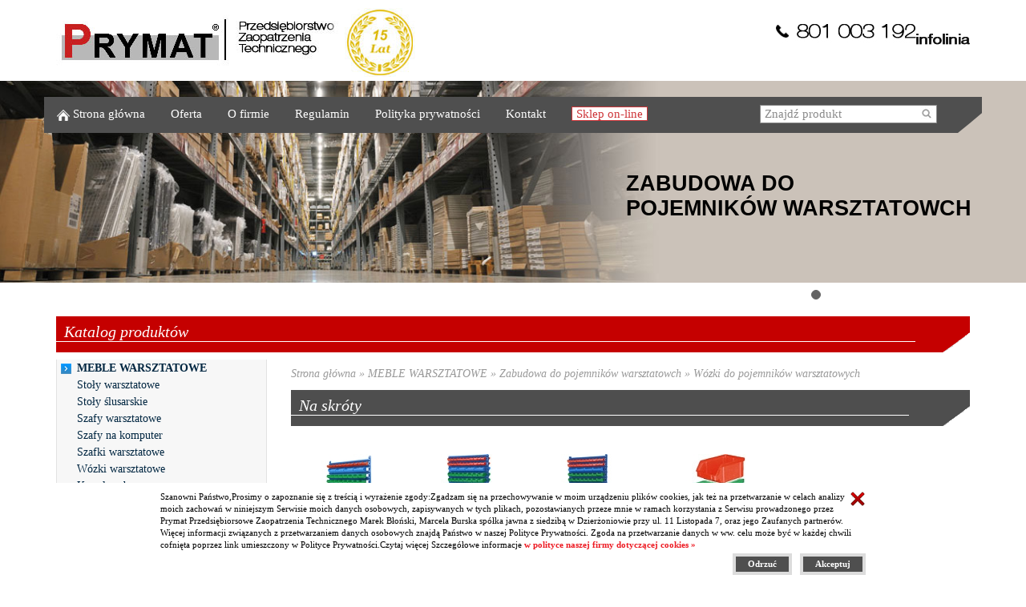

--- FILE ---
content_type: text/html; charset=iso-8859-2
request_url: https://www.meble-warsztatowe.pl/wozki-z-pojemnikami.html
body_size: 38874
content:
<!DOCTYPE html>
<html lang="pl">
  <head>
    <meta charset="iso-8859-2">
    <meta http-equiv="X-UA-Compatible" content="IE=edge">

	<title>Wózki do pojemnków warsztatowych PRYMAT</title>
			<meta name="description" content="Sprawdź naszą ofertę na wózki warsztatowe z pojemnikami. Gwarantujemy wysoką jakość i przystępne ceny!" />
				<meta name="keywords" content="Wózki z pojemnikami warsztatowymi, wózek z pojemnikiem warsztatowym" />
			<meta name="google-site-verification" content="2eQG8yWpOtFlmLx4IuO6fOYSXfkmKOtrWKElF6QpU-o" />
		
	<base href="https://www.meble-warsztatowe.pl/" />
    <meta name="viewport" content="width=device-width, initial-scale=1">
    <link rel="icon" href="https://www.meble-warsztatowe.pl/view91/favicon.ico" />
	<link rel="shortcut icon" href="https://www.meble-warsztatowe.pl/view91/favicon.ico" />

	<style type="text/css">
		/*! normalize.css v3.0.2 | MIT License | git.io/normalize */html {  font-family: sans-serif;  -ms-text-size-adjust: 100%;  -webkit-text-size-adjust: 100%;}body {  margin: 0;}article,aside,details,figcaption,figure,footer,header,hgroup,main,menu,nav,section,summary {  display: block;}audio,canvas,progress,video {  display: inline-block;  vertical-align: baseline;}audio:not([controls]) {  display: none;  height: 0;}[hidden],template {  display: none;}a {  background-color: transparent;}a:active,a:hover {  outline: 0;}abbr[title] {  border-bottom: 1px dotted;}b,strong {  font-weight: bold;}dfn {  font-style: italic;}h1 {  font-size: 2em;  margin: 0.67em 0;}mark {  background: #ff0;  color: #000;}small {  font-size: 80%;}sub,sup {  font-size: 75%;  line-height: 0;  position: relative;  vertical-align: baseline;}sup {  top: -0.5em;}sub {  bottom: -0.25em;}img {  border: 0;}svg:not(:root) {  overflow: hidden;}figure {  margin: 1em 40px;}hr {  -moz-box-sizing: content-box;  box-sizing: content-box;  height: 0;}pre {  overflow: auto;}code,kbd,pre,samp {  font-family: monospace, monospace;  font-size: 1em;}button,input,optgroup,select,textarea {  color: inherit;  font: inherit;  margin: 0;}button {  overflow: visible;}button,select {  text-transform: none;}button,html input[type="button"],input[type="reset"],input[type="submit"] {  -webkit-appearance: button;  cursor: pointer;}button[disabled],html input[disabled] {  cursor: default;}button::-moz-focus-inner,input::-moz-focus-inner {  border: 0;  padding: 0;}input {  line-height: normal;}input[type="checkbox"],input[type="radio"] {  box-sizing: border-box;  padding: 0;}input[type="number"]::-webkit-inner-spin-button,input[type="number"]::-webkit-outer-spin-button {  height: auto;}input[type="search"] {  -webkit-appearance: textfield;  -moz-box-sizing: content-box;  -webkit-box-sizing: content-box;  box-sizing: content-box;}input[type="search"]::-webkit-search-cancel-button,input[type="search"]::-webkit-search-decoration {  -webkit-appearance: none;}fieldset {  border: 1px solid #c0c0c0;  margin: 0 2px;  padding: 0.35em 0.625em 0.75em;}legend {  border: 0;  padding: 0;}textarea {  overflow: auto;}optgroup {  font-weight: bold;}table {  border-collapse: collapse;  border-spacing: 0;}td,th {  padding: 0;}/*! Source: https://github.com/h5bp/html5-boilerplate/blob/master/src/css/main.css */@media print {  *,  *:before,  *:after {    background: transparent !important;    color: #000 !important;    box-shadow: none !important;    text-shadow: none !important;  }  a,  a:visited {    text-decoration: underline;  }  a[href]:after {    content: " (" attr(href) ")";  }  abbr[title]:after {    content: " (" attr(title) ")";  }  a[href^="#"]:after,  a[href^="javascript:"]:after {    content: "";  }  pre,  blockquote {    border: 1px solid #999;    page-break-inside: avoid;  }  thead {    display: table-header-group;  }  tr,  img {    page-break-inside: avoid;  }  img {    max-width: 100% !important;  }  p,  h2,  h3 {    orphans: 3;    widows: 3;  }  h2,  h3 {    page-break-after: avoid;  }  select {    background: #fff !important;  }  .navbar {    display: none;  }  .btn > .caret,  .dropup > .btn > .caret {    border-top-color: #000 !important;  }  .label {    border: 1px solid #000;  }  .table {    border-collapse: collapse !important;  }  .table td,  .table th {    background-color: #fff !important;  }  .table-bordered th,  .table-bordered td {    border: 1px solid #ddd !important;  }}@font-face {  font-family: 'Glyphicons Halflings';  src: url('fonts/glyphicons-halflings-regular.eot');  src: url('fonts/glyphicons-halflings-regular.eot?#iefix') format('embedded-opentype'), url('fonts/glyphicons-halflings-regular.woff2') format('woff2'), url('fonts/glyphicons-halflings-regular.woff') format('woff'), url('fonts/glyphicons-halflings-regular.ttf') format('truetype'), url('fonts/glyphicons-halflings-regular.svg#glyphicons_halflingsregular') format('svg');}.glyphicon {  position: relative;  top: 1px;  display: inline-block;  font-family: 'Glyphicons Halflings';  font-style: normal;  font-weight: normal;  line-height: 1;  -webkit-font-smoothing: antialiased;  -moz-osx-font-smoothing: grayscale;}.glyphicon-asterisk:before {  content: "\2a";}.glyphicon-plus:before {  content: "\2b";}.glyphicon-euro:before,.glyphicon-eur:before {  content: "\20ac";}.glyphicon-minus:before {  content: "\2212";}.glyphicon-cloud:before {  content: "\2601";}.glyphicon-envelope:before {  content: "\2709";}.glyphicon-pencil:before {  content: "\270f";}.glyphicon-glass:before {  content: "\e001";}.glyphicon-music:before {  content: "\e002";}.glyphicon-search:before {  content: "\e003";}.glyphicon-heart:before {  content: "\e005";}.glyphicon-star:before {  content: "\e006";}.glyphicon-star-empty:before {  content: "\e007";}.glyphicon-user:before {  content: "\e008";}.glyphicon-film:before {  content: "\e009";}.glyphicon-th-large:before {  content: "\e010";}.glyphicon-th:before {  content: "\e011";}.glyphicon-th-list:before {  content: "\e012";}.glyphicon-ok:before {  content: "\e013";}.glyphicon-remove:before {  content: "\e014";}.glyphicon-zoom-in:before {  content: "\e015";}.glyphicon-zoom-out:before {  content: "\e016";}.glyphicon-off:before {  content: "\e017";}.glyphicon-signal:before {  content: "\e018";}.glyphicon-cog:before {  content: "\e019";}.glyphicon-trash:before {  content: "\e020";}.glyphicon-home:before {  content: "\e021";}.glyphicon-file:before {  content: "\e022";}.glyphicon-time:before {  content: "\e023";}.glyphicon-road:before {  content: "\e024";}.glyphicon-download-alt:before {  content: "\e025";}.glyphicon-download:before {  content: "\e026";}.glyphicon-upload:before {  content: "\e027";}.glyphicon-inbox:before {  content: "\e028";}.glyphicon-play-circle:before {  content: "\e029";}.glyphicon-repeat:before {  content: "\e030";}.glyphicon-refresh:before {  content: "\e031";}.glyphicon-list-alt:before {  content: "\e032";}.glyphicon-lock:before {  content: "\e033";}.glyphicon-flag:before {  content: "\e034";}.glyphicon-headphones:before {  content: "\e035";}.glyphicon-volume-off:before {  content: "\e036";}.glyphicon-volume-down:before {  content: "\e037";}.glyphicon-volume-up:before {  content: "\e038";}.glyphicon-qrcode:before {  content: "\e039";}.glyphicon-barcode:before {  content: "\e040";}.glyphicon-tag:before {  content: "\e041";}.glyphicon-tags:before {  content: "\e042";}.glyphicon-book:before {  content: "\e043";}.glyphicon-bookmark:before {  content: "\e044";}.glyphicon-print:before {  content: "\e045";}.glyphicon-camera:before {  content: "\e046";}.glyphicon-font:before {  content: "\e047";}.glyphicon-bold:before {  content: "\e048";}.glyphicon-italic:before {  content: "\e049";}.glyphicon-text-height:before {  content: "\e050";}.glyphicon-text-width:before {  content: "\e051";}.glyphicon-align-left:before {  content: "\e052";}.glyphicon-align-center:before {  content: "\e053";}.glyphicon-align-right:before {  content: "\e054";}.glyphicon-align-justify:before {  content: "\e055";}.glyphicon-list:before {  content: "\e056";}.glyphicon-indent-left:before {  content: "\e057";}.glyphicon-indent-right:before {  content: "\e058";}.glyphicon-facetime-video:before {  content: "\e059";}.glyphicon-picture:before {  content: "\e060";}.glyphicon-map-marker:before {  content: "\e062";}.glyphicon-adjust:before {  content: "\e063";}.glyphicon-tint:before {  content: "\e064";}.glyphicon-edit:before {  content: "\e065";}.glyphicon-share:before {  content: "\e066";}.glyphicon-check:before {  content: "\e067";}.glyphicon-move:before {  content: "\e068";}.glyphicon-step-backward:before {  content: "\e069";}.glyphicon-fast-backward:before {  content: "\e070";}.glyphicon-backward:before {  content: "\e071";}.glyphicon-play:before {  content: "\e072";}.glyphicon-pause:before {  content: "\e073";}.glyphicon-stop:before {  content: "\e074";}.glyphicon-forward:before {  content: "\e075";}.glyphicon-fast-forward:before {  content: "\e076";}.glyphicon-step-forward:before {  content: "\e077";}.glyphicon-eject:before {  content: "\e078";}.glyphicon-chevron-left:before {  content: "\e079";}.glyphicon-chevron-right:before {  content: "\e080";}.glyphicon-plus-sign:before {  content: "\e081";}.glyphicon-minus-sign:before {  content: "\e082";}.glyphicon-remove-sign:before {  content: "\e083";}.glyphicon-ok-sign:before {  content: "\e084";}.glyphicon-question-sign:before {  content: "\e085";}.glyphicon-info-sign:before {  content: "\e086";}.glyphicon-screenshot:before {  content: "\e087";}.glyphicon-remove-circle:before {  content: "\e088";}.glyphicon-ok-circle:before {  content: "\e089";}.glyphicon-ban-circle:before {  content: "\e090";}.glyphicon-arrow-left:before {  content: "\e091";}.glyphicon-arrow-right:before {  content: "\e092";}.glyphicon-arrow-up:before {  content: "\e093";}.glyphicon-arrow-down:before {  content: "\e094";}.glyphicon-share-alt:before {  content: "\e095";}.glyphicon-resize-full:before {  content: "\e096";}.glyphicon-resize-small:before {  content: "\e097";}.glyphicon-exclamation-sign:before {  content: "\e101";}.glyphicon-gift:before {  content: "\e102";}.glyphicon-leaf:before {  content: "\e103";}.glyphicon-fire:before {  content: "\e104";}.glyphicon-eye-open:before {  content: "\e105";}.glyphicon-eye-close:before {  content: "\e106";}.glyphicon-warning-sign:before {  content: "\e107";}.glyphicon-plane:before {  content: "\e108";}.glyphicon-calendar:before {  content: "\e109";}.glyphicon-random:before {  content: "\e110";}.glyphicon-comment:before {  content: "\e111";}.glyphicon-magnet:before {  content: "\e112";}.glyphicon-chevron-up:before {  content: "\e113";}.glyphicon-chevron-down:before {  content: "\e114";}.glyphicon-retweet:before {  content: "\e115";}.glyphicon-shopping-cart:before {  content: "\e116";}.glyphicon-folder-close:before {  content: "\e117";}.glyphicon-folder-open:before {  content: "\e118";}.glyphicon-resize-vertical:before {  content: "\e119";}.glyphicon-resize-horizontal:before {  content: "\e120";}.glyphicon-hdd:before {  content: "\e121";}.glyphicon-bullhorn:before {  content: "\e122";}.glyphicon-bell:before {  content: "\e123";}.glyphicon-certificate:before {  content: "\e124";}.glyphicon-thumbs-up:before {  content: "\e125";}.glyphicon-thumbs-down:before {  content: "\e126";}.glyphicon-hand-right:before {  content: "\e127";}.glyphicon-hand-left:before {  content: "\e128";}.glyphicon-hand-up:before {  content: "\e129";}.glyphicon-hand-down:before {  content: "\e130";}.glyphicon-circle-arrow-right:before {  content: "\e131";}.glyphicon-circle-arrow-left:before {  content: "\e132";}.glyphicon-circle-arrow-up:before {  content: "\e133";}.glyphicon-circle-arrow-down:before {  content: "\e134";}.glyphicon-globe:before {  content: "\e135";}.glyphicon-wrench:before {  content: "\e136";}.glyphicon-tasks:before {  content: "\e137";}.glyphicon-filter:before {  content: "\e138";}.glyphicon-briefcase:before {  content: "\e139";}.glyphicon-fullscreen:before {  content: "\e140";}.glyphicon-dashboard:before {  content: "\e141";}.glyphicon-paperclip:before {  content: "\e142";}.glyphicon-heart-empty:before {  content: "\e143";}.glyphicon-link:before {  content: "\e144";}.glyphicon-phone:before {  content: "\e145";}.glyphicon-pushpin:before {  content: "\e146";}.glyphicon-usd:before {  content: "\e148";}.glyphicon-gbp:before {  content: "\e149";}.glyphicon-sort:before {  content: "\e150";}.glyphicon-sort-by-alphabet:before {  content: "\e151";}.glyphicon-sort-by-alphabet-alt:before {  content: "\e152";}.glyphicon-sort-by-order:before {  content: "\e153";}.glyphicon-sort-by-order-alt:before {  content: "\e154";}.glyphicon-sort-by-attributes:before {  content: "\e155";}.glyphicon-sort-by-attributes-alt:before {  content: "\e156";}.glyphicon-unchecked:before {  content: "\e157";}.glyphicon-expand:before {  content: "\e158";}.glyphicon-collapse-down:before {  content: "\e159";}.glyphicon-collapse-up:before {  content: "\e160";}.glyphicon-log-in:before {  content: "\e161";}.glyphicon-flash:before {  content: "\e162";}.glyphicon-log-out:before {  content: "\e163";}.glyphicon-new-window:before {  content: "\e164";}.glyphicon-record:before {  content: "\e165";}.glyphicon-save:before {  content: "\e166";}.glyphicon-open:before {  content: "\e167";}.glyphicon-saved:before {  content: "\e168";}.glyphicon-import:before {  content: "\e169";}.glyphicon-export:before {  content: "\e170";}.glyphicon-send:before {  content: "\e171";}.glyphicon-floppy-disk:before {  content: "\e172";}.glyphicon-floppy-saved:before {  content: "\e173";}.glyphicon-floppy-remove:before {  content: "\e174";}.glyphicon-floppy-save:before {  content: "\e175";}.glyphicon-floppy-open:before {  content: "\e176";}.glyphicon-credit-card:before {  content: "\e177";}.glyphicon-transfer:before {  content: "\e178";}.glyphicon-cutlery:before {  content: "\e179";}.glyphicon-header:before {  content: "\e180";}.glyphicon-compressed:before {  content: "\e181";}.glyphicon-earphone:before {  content: "\e182";}.glyphicon-phone-alt:before {  content: "\e183";}.glyphicon-tower:before {  content: "\e184";}.glyphicon-stats:before {  content: "\e185";}.glyphicon-sd-video:before {  content: "\e186";}.glyphicon-hd-video:before {  content: "\e187";}.glyphicon-subtitles:before {  content: "\e188";}.glyphicon-sound-stereo:before {  content: "\e189";}.glyphicon-sound-dolby:before {  content: "\e190";}.glyphicon-sound-5-1:before {  content: "\e191";}.glyphicon-sound-6-1:before {  content: "\e192";}.glyphicon-sound-7-1:before {  content: "\e193";}.glyphicon-copyright-mark:before {  content: "\e194";}.glyphicon-registration-mark:before {  content: "\e195";}.glyphicon-cloud-download:before {  content: "\e197";}.glyphicon-cloud-upload:before {  content: "\e198";}.glyphicon-tree-conifer:before {  content: "\e199";}.glyphicon-tree-deciduous:before {  content: "\e200";}.glyphicon-cd:before {  content: "\e201";}.glyphicon-save-file:before {  content: "\e202";}.glyphicon-open-file:before {  content: "\e203";}.glyphicon-level-up:before {  content: "\e204";}.glyphicon-copy:before {  content: "\e205";}.glyphicon-paste:before {  content: "\e206";}.glyphicon-alert:before {  content: "\e209";}.glyphicon-equalizer:before {  content: "\e210";}.glyphicon-king:before {  content: "\e211";}.glyphicon-queen:before {  content: "\e212";}.glyphicon-pawn:before {  content: "\e213";}.glyphicon-bishop:before {  content: "\e214";}.glyphicon-knight:before {  content: "\e215";}.glyphicon-baby-formula:before {  content: "\e216";}.glyphicon-tent:before {  content: "\26fa";}.glyphicon-blackboard:before {  content: "\e218";}.glyphicon-bed:before {  content: "\e219";}.glyphicon-apple:before {  content: "\f8ff";}.glyphicon-erase:before {  content: "\e221";}.glyphicon-hourglass:before {  content: "\231b";}.glyphicon-lamp:before {  content: "\e223";}.glyphicon-duplicate:before {  content: "\e224";}.glyphicon-piggy-bank:before {  content: "\e225";}.glyphicon-scissors:before {  content: "\e226";}.glyphicon-bitcoin:before {  content: "\e227";}.glyphicon-btc:before {  content: "\e227";}.glyphicon-xbt:before {  content: "\e227";}.glyphicon-yen:before {  content: "\00a5";}.glyphicon-jpy:before {  content: "\00a5";}.glyphicon-ruble:before {  content: "\20bd";}.glyphicon-rub:before {  content: "\20bd";}.glyphicon-scale:before {  content: "\e230";}.glyphicon-ice-lolly:before {  content: "\e231";}.glyphicon-ice-lolly-tasted:before {  content: "\e232";}.glyphicon-education:before {  content: "\e233";}.glyphicon-option-horizontal:before {  content: "\e234";}.glyphicon-option-vertical:before {  content: "\e235";}.glyphicon-menu-hamburger:before {  content: "\e236";}.glyphicon-modal-window:before {  content: "\e237";}.glyphicon-oil:before {  content: "\e238";}.glyphicon-grain:before {  content: "\e239";}.glyphicon-sunglasses:before {  content: "\e240";}.glyphicon-text-size:before {  content: "\e241";}.glyphicon-text-color:before {  content: "\e242";}.glyphicon-text-background:before {  content: "\e243";}.glyphicon-object-align-top:before {  content: "\e244";}.glyphicon-object-align-bottom:before {  content: "\e245";}.glyphicon-object-align-horizontal:before {  content: "\e246";}.glyphicon-object-align-left:before {  content: "\e247";}.glyphicon-object-align-vertical:before {  content: "\e248";}.glyphicon-object-align-right:before {  content: "\e249";}.glyphicon-triangle-right:before {  content: "\e250";}.glyphicon-triangle-left:before {  content: "\e251";}.glyphicon-triangle-bottom:before {  content: "\e252";}.glyphicon-triangle-top:before {  content: "\e253";}.glyphicon-console:before {  content: "\e254";}.glyphicon-superscript:before {  content: "\e255";}.glyphicon-subscript:before {  content: "\e256";}.glyphicon-menu-left:before {  content: "\e257";}.glyphicon-menu-right:before {  content: "\e258";}.glyphicon-menu-down:before {  content: "\e259";}.glyphicon-menu-up:before {  content: "\e260";}/*==================  Stuck menu  ======================*/.isStuck {  background: #ffffff;  z-index: 999;  box-shadow: 0 1px 2px #bbb;  background: rgba(0, 0, 0, 0.9);  padding-bottom: 8px;}.isStuck .navbar-header {  padding-top: 17px;}.isStuck .navbar-nav {  padding-top: 22px;}@media only screen and (max-width: 992px) {  .isStuck {    display: none !important;  }}.isStuck .sf-menu ul {  top: 70px;}.isStuck .sf-menu ul ul {  top: 0;}/*==================     ToTop     ======================*/.toTop {  width: 47px;  height: 47px;  background: #c3950d;  -webkit-border-radius: 50%;  -moz-border-radius: 50%;  border-radius: 50%;  -moz-transition: 0.3s;  -webkit-transition: 0.3s;  -o-transition: 0.3s;  transition: 0.3s;  -moz-box-shadow: 0 0 2px 0 rgba(0, 0, 0, 0.5);  -webkit-box-shadow: 0 0 2px 0 rgba(0, 0, 0, 0.5);  box-shadow: 0 0 2px 0 rgba(0, 0, 0, 0.5);  position: fixed;  right: 66px;  bottom: 180px;  display: none;  overflow: hidden;  text-align: center;  text-decoration: none;  z-index: 99999;}.toTop:before {  color: #fff!important;  line-height: 47px;  font-size: 22px;  font-weight: 700;}.toTop:hover {  color: #fff;  background: #333333;  text-decoration: none;  -webkit-border-radius: 50%;  -moz-border-radius: 50%;  border-radius: 50%;  transform: scale(1.2);}@media only screen and (max-width: 1399px) {  .toTop {    display: none !important;  }}/*==================   Tumbnail    ======================*/.thumb {  display: block;  position: relative;  overflow: hidden;  z-index: 2;}.thumb img {  width: 100%;  height: auto;  -moz-transition: 0.5s all ease;  -webkit-transition: 0.5s all ease;  -o-transition: 0.5s all ease;  transition: 0.5s all ease;}.thumb_overlay {  position: absolute;  left: 0;  top: 0;  right: 0;  bottom: 0;  opacity: 0;  -moz-transition: 0.3s all ease;  -webkit-transition: 0.3s all ease;  -o-transition: 0.3s all ease;  transition: 0.3s all ease;  color: #ffffff;  background: transparent;}.thumb_overlay:before {  content: "";  position: absolute;  width: 57px;  height: 57px;  background: url("images/plus.png");  top: 50%;  left: 50%;  -moz-transform: translate(-50%, -50%);  -ms-transform: translate(-50%, -50%);  -o-transform: translate(-50%, -50%);  -webkit-transform: translate(-50%, -50%);  transform: translate(-50%, -50%);  opacity: 0;}.lt-ie9 .thumb_overlay:before {  display: none;}.thumb:hover .thumb_overlay {  opacity: 1;  background: rgba(0, 0, 0, 0.3);}.lt-ie9 .thumb:hover .thumb_overlay {  background: none;  -ms-filter: progid:DXImageTransform.Microsoft.gradient(startColorstr='#ff000000', endColorstr='#ff000000');  filter: progid:DXImageTransform.Microsoft.gradient(startColorstr='#ff000000', endColorstr='#ff000000');  zoom: 1;}.thumb:hover .thumb_overlay:before {  opacity: 1;}.lt-ie9 .thumb:hover .thumb_overlay:before {  display: block;}.thumb:hover img {  -moz-transform: scale(1.1);  -ms-transform: scale(1.1);  -o-transform: scale(1.1);  -webkit-transform: scale(1.1);  transform: scale(1.1);}/*=================       Tabs     ======================*/.resp-tabs {  margin-top: 10px !important;}.resp-tabs-list {  text-align: center;}.resp-tabs-list li {  color: #333333;  cursor: pointer;  display: inline-block;  font-weight: 300;  padding: 7px 26px;  font-size: 24px;  background: transparent;  -webkit-box-sizing: border-box;  -moz-box-sizing: border-box;  box-sizing: border-box;  border: 1px solid transparent;}.resp-tabs-list li span {  position: relative;  z-index: 1;}.resp-tabs-list li:hover {  border: 1px solid #efb814;}@media (max-width: 991px) {  .resp-tabs-list li {    padding: 7px 20px;  }}.resp-tabs-list li + li {  margin-left: -4px;}@media (max-width: 991px) {  .resp-tabs-list li + li {    margin-left: 0;  }}.resp-accordion {  display: none;}.resp-tab-content {  display: none;}.resp-tab-content-active {  display: block;}@media (max-width: 767px) {  .resp-accordion {    display: block;    text-align: center;    color: #ffffff;    cursor: pointer;    text-transform: uppercase;    font-size: 17px;    padding: 11px 16px;    background: #efb814;    border: 1px solid transparent;    -moz-transition: 0.3s;    -webkit-transition: 0.3s;    -o-transition: 0.3s;    transition: 0.3s;    margin-top: 5px;  }  .resp-accordion:hover {    background: transparent;    color: #efb814;    border: 1px solid #efb814;  }  .resp-tabs-container .resp-tab-active {    background: transparent;    color: #efb814;  }  .resp-tabs-container .resp-tab-active:hover {    color: #ffffff;    background: #efb814;  }  .resp-tabs-list {    display: none;  }  .resp-tabs-container .resp-tab-active {    border: 1px solid #efb814;  }}.resp-tabs h3 + * {  margin-top: 72px;}.resp-tabs-list + * {  margin-top: 49px;}@media (max-width: 1199px) {  .resp-tabs h3 + * {    margin-top: 30px;  }  .resp-tabs-list + * {    margin-top: 30px;  }}.resp-tabs-list .resp-tab-active {  border-color: #efb814;  position: relative;}/*==================  RD Parallax    ======================*/.parallax {  position: relative;  overflow: hidden;}.parallax_image,.parallax_pattern {  position: absolute;  top: 0;  left: 0;  right: 0;  height: 100%;  background-position: center center;  will-change: transform;}.parallax_image {  background-repeat: no-repeat;  -webkit-background-size: cover;  background-size: cover;}.parallax_pattern {  background-repeat: repeat;}.parallax_cnt {  position: relative;}.parallax a.link {  text-decoration: underline;}/*==================   RD Mobile Menu    =====================*/.rd-mobilemenu {  display: none;  position: fixed;  top: 0;  left: 0;  bottom: 0;  z-index: 9999999;  text-align: left;  -moz-transition: 0.3s all ease;  -webkit-transition: 0.3s all ease;  -o-transition: 0.3s all ease;  transition: 0.3s all ease;}.rd-mobilemenu.active {  right: 0;}.rd-mobilemenu_ul {  position: fixed;  top: -56px;  left: 0;  bottom: -56px;  width: 240px;  padding: 132px 0 76px;  color: #666666;  background: rgba(255, 255, 255, 0.97);  font-size: 14px;  line-height: 20px;  overflow: auto;  -moz-box-shadow: 5px 0 5px 0 rgba(0, 0, 0, 0.1);  -webkit-box-shadow: 5px 0 5px 0 rgba(0, 0, 0, 0.1);  box-shadow: 5px 0 5px 0 rgba(0, 0, 0, 0.1);  -moz-transform: translateX(-240px);  -ms-transform: translateX(-240px);  -o-transform: translateX(-240px);  -webkit-transform: translateX(-240px);  transform: translateX(-240px);  -moz-transition: 0.3s ease;  -webkit-transition: 0.3s ease;  -o-transition: 0.3s ease;  transition: 0.3s ease;  -moz-transition: 0.3s cubic-bezier(0.55, 0, 0.1, 1);  -webkit-transition: 0.3s cubic-bezier(0.55, 0, 0.1, 1);  -o-transition: 0.3s cubic-bezier(0.55, 0, 0.1, 1);  transition: 0.3s cubic-bezier(0.55, 0, 0.1, 1);}.lt-ie9 .rd-mobilemenu_ul {  background: none;  -ms-filter: progid:DXImageTransform.Microsoft.gradient(startColorstr='#ffffffff', endColorstr='#ffffffff');  filter: progid:DXImageTransform.Microsoft.gradient(startColorstr='#ffffffff', endColorstr='#ffffffff');  zoom: 1;}.rd-mobilemenu.active .rd-mobilemenu_ul {  -moz-transform: translateX(0);  -ms-transform: translateX(0);  -o-transform: translateX(0);  -webkit-transform: translateX(0);  transform: translateX(0);}.rd-mobilemenu_ul li.active > a {  background: #efb814;  color: #ffffff;}.rd-mobilemenu_ul a {  display: block;  padding: 14px 25px 16px;}.rd-mobilemenu_ul a.active {  background: #f5f5f5;  color: #2d2d2d;}.rd-mobilemenu_ul a:hover {  background: #efb814;  color: #ffffff;}.rd-mobilemenu_ul a .rd-submenu-toggle {  position: absolute;  top: 50%;  right: 11px;  margin-top: -17.5px;  width: 32px;  height: 32px;  font: 400 10px 'FontAwesome';  line-height: 32px;  text-align: center;  -webkit-border-radius: 50%;  -moz-border-radius: 50%;  border-radius: 50%;  border: 1px solid #000000;  -moz-transition: 0.5s all ease;  -webkit-transition: 0.5s all ease;  -o-transition: 0.5s all ease;  transition: 0.5s all ease;  z-index: 1;  background: rgba(0, 0, 0, 0.1);}.rd-mobilemenu_ul a .rd-submenu-toggle:after {  content: '\f078';}.rd-mobilemenu_ul a .rd-submenu-toggle:hover {  background: #ffffff;  color: #666666;}.rd-mobilemenu_ul a.rd-with-ul {  position: relative;}.rd-mobilemenu_ul a.rd-with-ul.active .rd-submenu-toggle {  -moz-transform: rotate(180deg);  -ms-transform: rotate(180deg);  -o-transform: rotate(180deg);  -webkit-transform: rotate(180deg);  transform: rotate(180deg);}.rd-mobilemenu_ul ul a {  padding-left: 40px;  border: none;  padding-top: 14px;  padding-bottom: 16px;}.rd-mobilemenu_ul ul ul {  border: none;  box-shadow: none;  background: transparent;  padding: 0;  left: 0;  top: 0;  text-align: left;  transform: none;}.rd-mobilemenu_ul ul ul:before,.rd-mobilemenu_ul ul ul:after {  display: none;}.rd-mobilemenu_ul ul ul li {  border: none;  box-shadow: none;}.rd-mobilemenu_ul ul ul a {  padding: 0;  margin: 0;  padding-left: 60px;  color: inherit;  font-size: 14px;  padding-top: 14px;  padding-bottom: 16px;  border: none;  box-shadow: none;}.rd-mobilemenu_ul ul ul a.active {  background: #f5f5f5;  color: #2d2d2d;}.rd-mobilemenu_ul ul ul a:hover {  background: #efb814;  color: #ffffff;}.rd-mobilemenu_ul:after {  content: '';  display: block;  height: 20px;}.rd-mobilepanel {  display: none;  position: fixed;  top: 0;  left: 0;  right: 0;  height: 56px;  background: #ffffff;  color: #000000;  -moz-box-shadow: 0 3px 3px 0 rgba(0, 0, 0, 0.1);  -webkit-box-shadow: 0 3px 3px 0 rgba(0, 0, 0, 0.1);  box-shadow: 0 3px 3px 0 rgba(0, 0, 0, 0.1);  z-index: 99999991;}.rd-mobilepanel_title {  position: fixed;  padding-left: 10px;  top: 4px;  left: 56px;  right: 56px;  color: #000000;  font-size: 24px;  line-height: 48px;  letter-spacing: 1.2px;  text-overflow: ellipsis;  white-space: nowrap;}.rd-mobilepanel_title small {  display: none;}.rd-mobilepanel_toggle {  position: fixed;  top: 4px;  left: 8px;  width: 48px;  height: 48px;  background-color: #f7f7f7;  border-color: transparent;  outline: none;  -moz-transition: 0.2s;  -webkit-transition: 0.2s;  -o-transition: 0.2s;  transition: 0.2s;}.rd-mobilepanel_toggle span {  position: relative;  display: block;  margin: auto;  -moz-transition: all 0.3s ease;  -webkit-transition: all 0.3s ease;  -o-transition: all 0.3s ease;  transition: all 0.3s ease;}.rd-mobilepanel_toggle span:after,.rd-mobilepanel_toggle span:before {  content: "";  position: absolute;  left: 0;  top: -8px;  -moz-transition: all 0.3s ease;  -webkit-transition: all 0.3s ease;  -o-transition: all 0.3s ease;  transition: all 0.3s ease;}.rd-mobilepanel_toggle span:after {  top: 8px;}.rd-mobilepanel_toggle span:after,.rd-mobilepanel_toggle span:before,.rd-mobilepanel_toggle span {  width: 24px;  height: 4px;  background-color: #000000;  backface-visibility: hidden;  -webkit-border-radius: 2px;  -moz-border-radius: 2px;  border-radius: 2px;}.rd-mobilepanel_toggle span:before,.rd-mobilepanel_toggle span:after {  -webkit-transition-duration: 0.3s, 0.3s;  transition-duration: 0.3s, 0.3s;  -webkit-transition-delay: 0.3s, 0s;  transition-delay: 0.3s, 0s;  -webkit-transition-property: top, -webkit-transform;  transition-property: top, transform;}.rd-mobilepanel_toggle.active span {  transition: background .3s 0s ease;  background: transparent;}.rd-mobilepanel_toggle.active span:before,.rd-mobilepanel_toggle.active span:after {  top: 0;  -webkit-transition-delay: 0s, 0.3s;  transition-delay: 0s, 0.3s;}.rd-mobilepanel_toggle.active span:before {  -webkit-transform: rotate(45deg);  -ms-transform: rotate(45deg);  transform: rotate(45deg);}.rd-mobilepanel_toggle.active span:after {  -webkit-transform: rotate(-45deg);  -ms-transform: rotate(-45deg);  transform: rotate(-45deg);}@media (max-width: 767px) {  body {    padding-top: 56px;  }  .rd-mobilemenu,  .rd-mobilepanel {    display: block;  }}@media (max-width: 359px) {  .rd-mobilepanel_title {    font-size: 18px;  }}@media (max-width: 767px) {  div#panel .navbar-header .navbar-toggle .icon-bar {    background-color: #000000;  }  div#panel #advanced .navbar-collapse li a,  div#panel #advanced .navbar-collapse .dropdown-menu li a {    background: #ffffff !important;    color: #666666 !important;  }  .lt-ie9 div#panel #advanced .navbar-collapse li a,  .lt-ie9 div#panel #advanced .navbar-collapse .dropdown-menu li a {    background: none !important;    -ms-filter: progid:DXImageTransform.Microsoft.gradient(startColorstr='#ffffffff', endColorstr='#ffffffff') !important;    filter: progid:DXImageTransform.Microsoft.gradient(startColorstr='#ffffffff', endColorstr='#ffffffff') !important;    zoom: 1 !important;  }  div#panel #advanced .navbar-collapse li a:hover {    background: #efb814 !important;    color: #ffffff !important;  }  div#panel #advanced .navbar-collapse .-tm-dropdown.open > a {    background-color: #f5f5f5 !important;    color: #2d2d2d !important;  }  div#panel #advanced .navbar-collapse,  div#panel #advanced .navbar-collapse .dropdown-menu {    background: #ffffff !important;    padding-top: 0!important;    -moz-box-shadow: 0 0 2px 0 rgba(0, 0, 0, 0.5);    -webkit-box-shadow: 0 0 2px 0 rgba(0, 0, 0, 0.5);    box-shadow: 0 0 2px 0 rgba(0, 0, 0, 0.5);  }  .lt-ie9 div#panel #advanced .navbar-collapse,  .lt-ie9 div#panel #advanced .navbar-collapse .dropdown-menu {    background: none !important;    -ms-filter: progid:DXImageTransform.Microsoft.gradient(startColorstr='#ffffffff', endColorstr='#ffffffff') !important;    filter: progid:DXImageTransform.Microsoft.gradient(startColorstr='#ffffffff', endColorstr='#ffffffff') !important;    zoom: 1 !important;  }}* {  -webkit-box-sizing: border-box;  -moz-box-sizing: border-box;  box-sizing: border-box;}*:before,*:after {  -webkit-box-sizing: border-box;  -moz-box-sizing: border-box;  box-sizing: border-box;}@media (min-width: 768px) {  div.container {    padding-left: 0;    padding-right: 0;  }}@media (max-width: 500px) {  .row .col-xs-6 {    clear: both;    width: 100%;  }}@media (max-width: 550px) {  .row .col-xs-4 {    clear: both;    width: 100%;  }}@media (max-width: 767px) {  .row .col-xs-12 + * {    margin-top: 30px;  }}@media (max-width: 991px) {  .row .col-sm-12 + * {    margin-top: 30px;  }}@media (max-width: 991px) {  .row .col-sm-6 {    margin-top: 30px;    margin-bottom: 30px;  }}.col-4_mod-1 div:nth-child(n+4) {  margin-top: 39px;}@media (min-width: 992px) and (max-width: 1199px) {  .col-4_mod-1 div:nth-child(3n+4) {    clear: both;  }}@media (max-width: 991px) {  .col-4_mod-1 div:nth-child(n+3) {    margin-top: 39px;  }  .col-4_mod-1 div:nth-child(2n+3) {    clear: both;  }}@media (max-width: 767px) {  .col-4_mod-1 div:nth-child(n+2) {    margin-top: 39px;  }  .col-4_mod-1 div:nth-child(n+1) {    float: none;    max-width: 370px;    margin-left: auto;    margin-right: auto;  }}.col-4_mod li:nth-child(n+4) {  margin-top: 46px;}@media (min-width: 992px) and (max-width: 1199px) {  .col-4_mod li:nth-child(3n+4) {    clear: both;  }}@media (max-width: 991px) {  .col-4_mod li:nth-child(n+3) {    margin-top: 46px;  }  .col-4_mod li:nth-child(2n+3) {    clear: both;  }}@media (max-width: 767px) {  .col-4_mod li:nth-child(n+2) {    margin-top: 46px;  }  .col-4_mod li:nth-child(n+1) {    float: none;    max-width: 370px;    margin-left: auto;    margin-right: auto;  }}.col-3_mod div:nth-child(n+5) {  margin-top: 40px;}.col-3_mod div:nth-child(4n+5) {  clear: both;}@media (max-width: 1199px) {  .col-3_mod div:nth-child(n+3) {    margin-top: 40px;  }  .col-3_mod div:nth-child(2n+3) {    clear: both;  }}@media (min-width: 768px) and (max-width: 991px) {  .col-3_mod div:nth-child(2n+3) {    clear: both;  }}@media (max-width: 991px) {  .col-3_mod div:nth-child(n+3) {    margin-top: 40px;  }  .col-3_mod div:nth-child(2n+3) {    clear: both;  }}@media (max-width: 767px) {  .col-3_mod div:nth-child(n+2) {    margin-top: 40px;  }  .col-3_mod div:nth-child(n+1) {    float: none;    max-width: 370px;    margin-left: auto;    margin-right: auto;  }}html {  font-size: 10px;  -webkit-tap-highlight-color: rgba(0, 0, 0, 0);}body {  font-family: 'Open Sans', sans-serif;  font-size: 15px;  font-weight: 400;  line-height: 1.6;  color: #747474;  background-color: #ffffff;  -webkit-text-size-adjust: none;  letter-spacing: -0.4px;}.page {  overflow: hidden;  min-height: 500px;}.lt-ie9 .page {  min-width: 1200px;}@media (max-width: 991px) {  .clear-md {    clear: left;  }}input,button,select,textarea {  font-family: inherit;  font-size: inherit;  line-height: inherit;}a {  font: inherit;  color: inherit;  text-decoration: none;  -moz-transition: 0.2s;  -webkit-transition: 0.2s;  -o-transition: 0.2s;  transition: 0.2s;}a:focus {  outline: none;  text-decoration: none;  color: inherit;}a:active {  background: transparent;  text-decoration: none;}a:hover {  text-decoration: none;  color: #efb814;}a[href^="tel:"],a[href^="callto:"] {  text-decoration: none;}img {  vertical-align: middle;  max-width: 100%;  height: auto;}.img-responsive {  display: block;  max-width: 100%;  height: auto;}.img-rounded {  -webkit-border-radius: 6px;  -moz-border-radius: 6px;  border-radius: 6px;}.img-thumbnail {  -moz-transition: all 0.2s ease-in-out;  -webkit-transition: all 0.2s ease-in-out;  -o-transition: all 0.2s ease-in-out;  transition: all 0.2s ease-in-out;  display: inline-block;  max-width: 100%;  height: auto;}.img-circle {  -webkit-border-radius: 50%;  -moz-border-radius: 50%;  border-radius: 50%;}.clear-flt {  clear: both;}hr {  margin-top: 12px;  margin-bottom: 8px;  border: 0;  border-top: 1px solid #d2d3d4;}em {  font-style: normal;}.sr-only {  position: absolute;  width: 1px;  height: 1px;  margin: -1px;  padding: 0;  overflow: hidden;  clip: rect(0, 0, 0, 0);  border: 0;}.sr-only-focusable:active,.sr-only-focusable:focus {  position: static;  width: auto;  height: auto;  margin: 0;  overflow: visible;  clip: auto;}[role="button"] {  cursor: pointer;}/*========================================================                     HEADER  Section=========================================================*/header {  background: #ffffff;}header.head1 {  background: url("images/slide1.jpg");  -webkit-background-size: cover;  background-size: cover;  padding-bottom: 27px;}/*========================================================                     CONTENT  Section=========================================================*/main {  background: #ffffff;}section.sect-404 {  padding-bottom: 176px;}section.sect-404 .head {  font-size: 60px;  margin-top: 15px;  letter-spacing: -1.4px;}section.sect-404 .head + * {  margin-top: 12px;}@media (max-width: 991px) {  section.sect-404 {    padding-bottom: 80px;  }  section.sect-404 .head {    font-size: 40px;  }}/*========================================================                     FOOTER  Styles=========================================================*/footer {  background: #ffffff;}footer .img_flt img:nth-child(n+4) {  margin-top: 4px;}footer .categ {  margin-top: 6px;}footer .categ:before,footer .categ:after {  content: " ";  display: table;}footer .categ:after {  clear: both;}footer .categ:before,footer .categ:after {  content: " ";  display: table;}footer .categ:after {  clear: both;}footer .categ:before,footer .categ:after {  content: " ";  display: table;}footer .categ:after {  clear: both;}footer .categ:before,footer .categ:after {  content: " ";  display: table;}footer .categ:after {  clear: both;}footer .categ div {  margin-top: 4px;  text-transform: uppercase;  display: inline-block;  border: 1px solid #dbdbdb;  padding: 6px 8px;  -moz-transition: 0.3s;  -webkit-transition: 0.3s;  -o-transition: 0.3s;  transition: 0.3s;}footer .categ div a {  font-size: 13px;}footer .categ div:hover {  background: #efb814;}footer .categ div:hover a {  color: #ffffff;}footer .rights h1 {  display: inline-block;  color: #999999;}footer .rights h1 span {  color: #efb814;}footer .rights a {  white-space: nowrap;}footer .rights p {  color: #999999;  font-size: 14px;  line-height: 50px;}h1,h2,h3,h4,h5,h6,.h1,.h2,.h3,.h4,.h5,.h6 {  font-family: 'Open Sans', sans-serif;  font-weight: 300;  color: #333333;  margin: 0;}h1,.h1 {  font-size: 38px;  line-height: 1.36842105;  color: #ffffff;  letter-spacing: -1.9px;  font-weight: 400;  text-transform: uppercase;}h2,.h2 {  font-size: 62px;  line-height: 1.0483871;  color: #ffffff;  font-weight: 400;}h2 small,.h2 small {  font-size: 45px;  line-height: 60px;  color: #333333;}@media (max-width: 991px) {  h2,  .h2 {    font-size: 42px;  }}@media (max-width: 767px) {  h2,  .h2 {    font-size: 38px;  }}h3,.h3 {  font-size: 32px;  line-height: 1.875;  font-weight: 700;  letter-spacing: -0.8px;}h4,.h4 {  font-size: 28px;  line-height: 2.14285714;  color: #454444;  text-transform: uppercase;}h5,.h5 {  font-size: 24px;  line-height: 1.25;  color: #454444;  text-transform: uppercase;  letter-spacing: 0.24px;}h6,.h6 {  font-size: 18px;  line-height: 1.33333333;  font-weight: 700;  letter-spacing: -0.6px;}p {  line-height: 1.6;  margin: 0;}.txt1 {  font-size: 15px;  line-height: 24px;  font-weight: 300;  color: #9d9394;  letter-spacing: 0;}* + .row {  margin-top: 33px;}.row + * {  margin-top: 30px;}.row + .row {  margin-top: 30px;}img + h5 {  margin-top: 25px;}h3 + p {  margin-top: 2px;}h5 + * {  margin-top: 13px;}h2 + .offs1 {  margin-top: 12px;}h2 + * {  margin-top: 22px;}h6 + * {  margin-top: 5px;}* + h6 {  margin-top: 31px;}h4 + * {  margin-top: 1px;}h4 + .img_flt {  margin-top: 10px;}h3 + * {  margin-top: 33px;}* + .btn-link {  margin-top: 27px;}* + .btn {  margin-top: 44px;}* + .offs2 {  margin-top: 24px;}* + .offs3 {  margin-top: 28px;}.ins1 {  padding-left: 20%;  padding-right: 20%;}@media (max-width: 991px) {  .ins1 {    padding-left: 1%;    padding-right: 1%;  }}.ins_r {  padding-right: 18%;}@media (max-width: 991px) {  .ins_r {    padding-right: 1%;  }}.fa {  line-height: inherit;}[class*='fa-']:before {  font-family: 'FontAwesome';  color: inherit;}mark,.mark {  background-color: #d8c860;  padding: .2em;}.text-left {  text-align: left;}.text-right {  text-align: right;}.text-center {  text-align: center;}.text-justify {  text-align: justify;}.text-nowrap {  white-space: nowrap;}@media (max-width: 767px) {  .center767 {    text-align: center;  }  .center767 * {    text-align: center;  }}@media (max-width: 991px) {  .center991 {    text-align: center;  }  .center991 * {    text-align: center;  }}@media (max-width: 767px) {  .left767 {    text-align: left;  }  .left767 * {    text-align: left;  }}@media (max-width: 991px) {  .left991 {    text-align: left;  }  .left991 * {    text-align: left;  }}@media (max-width: 767px) {  .right767 {    text-align: right;  }  .right767 * {    text-align: right;  }}@media (max-width: 991px) {  .right991 {    text-align: right;  }  .right991 * {    text-align: right;  }}.text-lowercase {  text-transform: lowercase;}.text-uppercase {  text-transform: uppercase;}.text-capitalize {  text-transform: capitalize;}.fw-l {  font-weight: 300;}.fw-n {  font-weight: 400;}.fw-m {  font-weight: 500;}.fw-sb {  font-weight: 600;}.fw-b {  font-weight: 700;}.fw-xb {  font-weight: 800;}.white {  color: #ffffff;}.txt-sec {  color: #333333;}.txt-light {  color: #9d9394;}.text-muted {  color: #9d9394;}.text-primary {  color: #efb814;}.text-success {  color: #63cd54;}.text-info {  color: #4acad5;}.text-warning {  color: #d8c860;}.text-danger {  color: #f44236;}.bg-primary {  background: #efb814;}.bg-secondary {  background: #333333;}.bg-success {  background: #63cd54;}.bg-info {  background: #4acad5;}.bg-warning {  background: #d8c860;}.bg-danger {  background: #f44236;}.bg1 {  background: #f7f7f7;}.bg1 * {  color: #999999;}.bg1 * h4 {  color: #454444;}.bg1 * p {  font-size: 14px;  line-height: 24px;}.page-header {  padding-bottom: 11px;  margin: 48px 0 24px;  border-bottom: 1px solid #999999;}ul,ol {  padding: 0;  list-style: none;  margin: 0;}ul li,ol li {  padding: 0;  list-style: none;  margin: 0;}ul li a,ol li a {  padding: 0;  list-style: none;  margin: 0;}.list-unstyled {  padding-left: 0;  list-style: none;}/*=================   List Inline   =====================*/.list-inline {  padding-left: 0;  list-style: none;  margin-left: -5px;}.list-inline > li {  display: inline-block;  padding-left: 5px;  padding-right: 5px;}/*=================   Inline list   =====================*/.inline-list {  margin-top: 30px;}.inline-list .fa {  position: relative;  font: 0/0 a;}.inline-list .fa:hover:before {  color: #ffffff;}.inline-list .fa:hover:after {  background: #333333;}.inline-list .fa:before {  font-size: 22px;  -moz-transition: 0.2s;  -webkit-transition: 0.2s;  -o-transition: 0.2s;  transition: 0.2s;  color: #333333;  position: absolute;  z-index: 2;  left: 16px;  top: 5px;}.inline-list .fa:after {  position: absolute;  content: '';  -moz-transition: 0.2s;  -webkit-transition: 0.2s;  -o-transition: 0.2s;  transition: 0.2s;  background: #ffffff;  width: 44px;  height: 44px;  -webkit-border-radius: 50%;  -moz-border-radius: 50%;  border-radius: 50%;  z-index: 1;  top: -17px;  left: 3px;}.inline-list li {  display: inline-block;}.inline-list li + li {  margin-left: 13%;}/*================      Flex list     =================*/.flex-list {  display: table;  table-layout: fixed;  width: 100%;  text-align: center;}.flex-list li {  display: table-cell;  position: relative;}@media (max-width: 767px) {  .flex-list li {    display: block;  }}/*================      Index list     =================*/.index-list {  counter-reset: num;}* + .index-list {  margin-top: 33px;}.index-list li {  position: relative;  padding-left: 80px;  display: block;}.index-list li h6 {  line-height: 1;}.index-list li:before {  content: counter(num, decimal-leading-zero);  counter-increment: num;  position: absolute;  color: #ffffff;  width: 60px;  height: 60px;  background: #efb814;  font-size: 24px;  font-weight: 700;  top: 0px;  left: 0px;  padding-top: 11px;  padding-left: 18px;}.index-list li + li {  margin-top: 31px;}.index-list_mod li {  padding-left: 95px;}.index-list_mod li + li {  margin-top: inherit;}.index-list_mod li:before {  left: 15px;}.icon-list {  margin-top: 0px;  width: 100%;}.icon-list li {  display: block;  padding-left: 94px;  position: relative;  max-width: 400px;  margin-left: auto;  margin-right: auto;}.icon-list li h6 {  line-height: 1;}.icon-list li:before {  position: absolute;  content: '\f0c0';  font-family: 'FontAwesome';  font-size: 24px;  color: #ffffff;  width: 60px;  height: 60px;  background: #efb814;  left: 15px;  top: 0px;  padding-left: 17px;  padding-top: 12px;}.icon-list li a:hover {  color: #efb814;}.icon-list li h6 + p {  margin-top: 7px;}.icon-list li:nth-child(n+4) {  margin-top: 39px;}@media (max-width: 991px) {  .icon-list li:nth-child(2n+3) {    margin-top: 39px;  }}@media (max-width: 767px) {  .icon-list li[class*='col-'] {    float: none;  }  .icon-list li:nth-child(n+2) {    margin-top: 30px;  }}.icon-list li:nth-child(2):before {  content: '\f19c';}.icon-list li:nth-child(3):before {  content: '\f0f2';}.icon-list li:nth-child(4):before {  content: '\f085';}.icon-list li:nth-child(5):before {  content: '\f109';}.icon-list li:nth-child(6):before {  content: '\f086';}.link-list {  min-width: 100px;  margin-top: 6px;}.link-list .icon {  font-size: 15px;  display: inline-block;  margin-right: 7px;}.link-list .icon:before {  -moz-transition: 0.3s;  -webkit-transition: 0.3s;  -o-transition: 0.3s;  transition: 0.3s;}.link-list li {  font-size: 15px;  line-height: 21px;  text-transform: uppercase;}.link-list li + li {  margin-top: 8px;}.link-list li a:hover {  color: #efb814;}.link-list li a:hover .icon:before {  color: #efb814;}/*================    Marked list     =================*/.marked-list {  display: block;}.marked-list li {  position: relative;  padding-left: 24px;}.marked-list li:before {  position: absolute;  content: '\f138';  font-family: 'FontAwesome';  font-size: 15px;  color: #efb814;  left: 0;  top: 0;}.marked-list li + li {  margin-top: 10px;}.marked-list a a:hover {  color: #efb814;}* + .marked-list {  margin-top: 24px;}.marked-list + * {  margin-top: 24px;}/*================    Term list     =================*/.terms-list * + dt {  margin-top: 25px;}.terms-list dt + * {  margin-top: 5px;}.terms-list + * {  margin-top: 27px;}.terms-list + * a {  text-decoration: underline;  color: #efb814;}.terms-list + * a:hover {  text-decoration: none;  font-weight: 500;  color: #333333;}dl {  padding: 0;  margin: 0;  font-style: normal;}dt,dd {  padding: 0;  margin: 0;}@media (min-width: 768px) {  .dl-horizontal dt {    float: left;    width: 160px;    clear: left;    text-align: right;    overflow: hidden;    text-overflow: ellipsis;    white-space: nowrap;  }  .dl-horizontal dd {    margin-left: 180px;  }}abbr[title],abbr[data-original-title] {  cursor: help;  border-bottom: 1px dotted #9d9394;}.initialism {  font-size: 90%;  text-transform: uppercase;}blockquote {  margin: 0;  font-style: normal;}* + blockquote {  margin-top: 28px;}blockquote cite {  font-style: normal;  display: block;}blockquote * + cite.h6 {  margin-top: 17px;}blockquote q {  font-style: italic;  font-size: 15px;  line-height: 24px;}blockquote q:before,blockquote q:after {  content: " ";  display: table;}blockquote q:after {  clear: both;}blockquote q:before,blockquote q:after {  content: " ";  display: table;}blockquote q:after {  clear: both;}blockquote q:before,blockquote q:after {  content: " ";  display: table;}blockquote q:after {  clear: both;}blockquote q:before,blockquote q:after {  content: " ";  display: table;}blockquote q:after {  clear: both;}blockquote + blockquote {  margin-top: 39px;}@media (max-width: 450px) {  blockquote {    text-align: center;  }  blockquote .media-left {    padding-bottom: 10px;    padding-right: 0;  }}.blockquote-reverse,blockquote.pull-right {  padding-right: 15px;  padding-left: 0;  border-right: 5px solid #999999;  border-left: 0;  text-align: right;}.blockquote-reverse footer:before,blockquote.pull-right footer:before,.blockquote-reverse small:before,blockquote.pull-right small:before,.blockquote-reverse .small:before,blockquote.pull-right .small:before {  content: '';}.blockquote-reverse footer:after,blockquote.pull-right footer:after,.blockquote-reverse small:after,blockquote.pull-right small:after,.blockquote-reverse .small:after,blockquote.pull-right .small:after {  content: '\00A0 \2014';}address {  font-style: normal;  display: block;}address.h6 {  margin-top: 26px;}.addr1 {  margin-top: 5px;  color: #747474;}.addr1 dl {  padding-left: 0;  margin-top: 0px;  max-width: 335px;}.addr1 dl dt,.addr1 dl dd {  display: inline-block;}.addr1 dl dt {  width: 24%;  min-width: 93px;}.addr1 dl dd {  width: 69%;}@media (max-width: 1199px) {  .addr1 dl dd {    width: 55%;  }}.addr1 dl dd + dt {  margin-top: 0;}.addr1 dl dt + dd {  margin-top: 0;}.addr1 .mail {  margin-top: 24px;}.addr1 .mail dt {  width: 15%;  min-width: 53px;}.addr1 .mail dd {  color: #efb814;}.addr1 .mail a:hover {  color: #333333;}@media (max-width: 991px) {  .addr1 {    margin-bottom: 20px;  }}article time {  white-space: nowrap;}article time + * {  margin-top: -3px;}* + article {  margin-top: 28px;}article + article {  margin-top: 24px;}article .media-left {  padding-right: 9px;}.ang_block {  max-width: 1210px;  margin-left: auto;  margin-right: auto;  margin-top: -61px;  font-weight: 300;  padding-top: 16px;  padding-bottom: 25px;  -webkit-border-radius: 6px;  -moz-border-radius: 6px;  border-radius: 6px;  -moz-transform: skewX(-14deg);  -ms-transform: skewX(-14deg);  -o-transform: skewX(-14deg);  -webkit-transform: skewX(-14deg);  transform: skewX(-14deg);}.ang_block .row {  -moz-transform: skewX(14deg);  -ms-transform: skewX(14deg);  -o-transform: skewX(14deg);  -webkit-transform: skewX(14deg);  transform: skewX(14deg);}.ang_block .row div + div {  position: relative;}.ang_block .row div + div:before {  content: '';  position: absolute;  top: 0;  bottom: 0;  left: 0;  width: 1px;  background: rgba(255, 255, 255, 0.5);  -moz-transform: rotate(14deg);  -ms-transform: rotate(14deg);  -o-transform: rotate(14deg);  -webkit-transform: rotate(14deg);  transform: rotate(14deg);}.ang_block em {  font-style: normal;  font-size: 68px;  letter-spacing: -3.67px;  color: #ffffff;  display: block;  line-height: 1;}.ang_block p {  margin-top: -8px;  text-transform: uppercase;  font-size: 20px;  line-height: 35px;  color: #ffffff;  letter-spacing: -0.6px;}@media (max-width: 1260px) {  .ang_block {    max-width: 1150px;  }}@media (max-width: 1199px) {  .ang_block {    max-width: 950px;  }  .ang_block em {    font-size: 45px;  }  .ang_block p {    font-size: 18px;    margin-top: -2px;  }}@media (max-width: 991px) {  .ang_block {    max-width: 730px;  }}@media (max-width: 767px) {  .ang_block {    margin-top: 0;    max-width: 767px;    -webkit-border-radius: 0;    -moz-border-radius: 0;    border-radius: 0;    -moz-transform: skewX(0deg);    -ms-transform: skewX(0deg);    -o-transform: skewX(0deg);    -webkit-transform: skewX(0deg);    transform: skewX(0deg);  }  .ang_block .row {    -moz-transform: skewX(0deg);    -ms-transform: skewX(0deg);    -o-transform: skewX(0deg);    -webkit-transform: skewX(0deg);    transform: skewX(0deg);  }  .ang_block .row div + div {    position: relative;  }  .ang_block .row div + div:before {    display: none;  }  .ang_block .row .col-xs-6 {    margin-top: 15px;  }}code,kbd,pre,samp {  font-family: Menlo, Monaco, Consolas, "Courier New", monospace;}code {  padding: 2px 4px;  font-size: 90%;  color: #c7254e;  background-color: #f9f2f4;  border-radius: 0;}kbd {  padding: 2px 4px;  font-size: 90%;  color: #ffffff;  background-color: #333333;  border-radius: 3px;  box-shadow: inset 0 -1px 0 rgba(0, 0, 0, 0.25);}kbd kbd {  padding: 0;  font-size: 100%;  font-weight: bold;  box-shadow: none;}pre {  display: block;  padding: 11.5px;  margin: 0 0 12px;  font-size: 14px;  line-height: 1.6;  word-break: break-all;  word-wrap: break-word;  color: #f7f7f7;  background-color: #f5f5f5;  border: 1px solid #cccccc;  border-radius: 0;}pre code {  padding: 0;  font-size: inherit;  color: inherit;  white-space: pre-wrap;  background-color: transparent;  border-radius: 0;}.pre-scrollable {  max-height: 340px;  overflow-y: scroll;}.container {  margin-right: auto;  margin-left: auto;  padding-left: 15px;  padding-right: 15px;}@media (min-width: 768px) {  .container {    width: 750px;  }}@media (min-width: 992px) {  .container {    width: 970px;  }}@media (min-width: 1200px) {  .container {    width: 1170px;  }}.container-fluid {  margin-right: auto;  margin-left: auto;  padding-left: 15px;  padding-right: 15px;}.row {  margin-left: -15px;  margin-right: -15px;}.col-xs-1, .col-sm-1, .col-md-1, .col-lg-1, .col-xs-2, .col-sm-2, .col-md-2, .col-lg-2, .col-xs-3, .col-sm-3, .col-md-3, .col-lg-3, .col-xs-4, .col-sm-4, .col-md-4, .col-lg-4, .col-xs-5, .col-sm-5, .col-md-5, .col-lg-5, .col-xs-6, .col-sm-6, .col-md-6, .col-lg-6, .col-xs-7, .col-sm-7, .col-md-7, .col-lg-7, .col-xs-8, .col-sm-8, .col-md-8, .col-lg-8, .col-xs-9, .col-sm-9, .col-md-9, .col-lg-9, .col-xs-10, .col-sm-10, .col-md-10, .col-lg-10, .col-xs-11, .col-sm-11, .col-md-11, .col-lg-11, .col-xs-12, .col-sm-12, .col-md-12, .col-lg-12 {  position: relative;  min-height: 1px;  padding-left: 15px;  padding-right: 15px;}.col-xs-1, .col-xs-2, .col-xs-3, .col-xs-4, .col-xs-5, .col-xs-6, .col-xs-7, .col-xs-8, .col-xs-9, .col-xs-10, .col-xs-11, .col-xs-12 {  float: left;}.col-xs-12 {  width: 100%;}.col-xs-11 {  width: 91.66666667%;}.col-xs-10 {  width: 83.33333333%;}.col-xs-9 {  width: 75%;}.col-xs-8 {  width: 66.66666667%;}.col-xs-7 {  width: 58.33333333%;}.col-xs-6 {  width: 50%;}.col-xs-5 {  width: 41.66666667%;}.col-xs-4 {  width: 33.33333333%;}.col-xs-3 {  width: 25%;}.col-xs-2 {  width: 16.66666667%;}.col-xs-1 {  width: 8.33333333%;}.col-xs-pull-12 {  right: 100%;}.col-xs-pull-11 {  right: 91.66666667%;}.col-xs-pull-10 {  right: 83.33333333%;}.col-xs-pull-9 {  right: 75%;}.col-xs-pull-8 {  right: 66.66666667%;}.col-xs-pull-7 {  right: 58.33333333%;}.col-xs-pull-6 {  right: 50%;}.col-xs-pull-5 {  right: 41.66666667%;}.col-xs-pull-4 {  right: 33.33333333%;}.col-xs-pull-3 {  right: 25%;}.col-xs-pull-2 {  right: 16.66666667%;}.col-xs-pull-1 {  right: 8.33333333%;}.col-xs-pull-0 {  right: auto;}.col-xs-push-12 {  left: 100%;}.col-xs-push-11 {  left: 91.66666667%;}.col-xs-push-10 {  left: 83.33333333%;}.col-xs-push-9 {  left: 75%;}.col-xs-push-8 {  left: 66.66666667%;}.col-xs-push-7 {  left: 58.33333333%;}.col-xs-push-6 {  left: 50%;}.col-xs-push-5 {  left: 41.66666667%;}.col-xs-push-4 {  left: 33.33333333%;}.col-xs-push-3 {  left: 25%;}.col-xs-push-2 {  left: 16.66666667%;}.col-xs-push-1 {  left: 8.33333333%;}.col-xs-push-0 {  left: auto;}.col-xs-offset-12 {  margin-left: 100%;}.col-xs-offset-11 {  margin-left: 91.66666667%;}.col-xs-offset-10 {  margin-left: 83.33333333%;}.col-xs-offset-9 {  margin-left: 75%;}.col-xs-offset-8 {  margin-left: 66.66666667%;}.col-xs-offset-7 {  margin-left: 58.33333333%;}.col-xs-offset-6 {  margin-left: 50%;}.col-xs-offset-5 {  margin-left: 41.66666667%;}.col-xs-offset-4 {  margin-left: 33.33333333%;}.col-xs-offset-3 {  margin-left: 25%;}.col-xs-offset-2 {  margin-left: 16.66666667%;}.col-xs-offset-1 {  margin-left: 8.33333333%;}.col-xs-offset-0 {  margin-left: 0%;}@media (min-width: 768px) {  .col-sm-1, .col-sm-2, .col-sm-3, .col-sm-4, .col-sm-5, .col-sm-6, .col-sm-7, .col-sm-8, .col-sm-9, .col-sm-10, .col-sm-11, .col-sm-12 {    float: left;  }  .col-sm-12 {    width: 100%;  }  .col-sm-11 {    width: 91.66666667%;  }  .col-sm-10 {    width: 83.33333333%;  }  .col-sm-9 {    width: 75%;  }  .col-sm-8 {    width: 66.66666667%;  }  .col-sm-7 {    width: 58.33333333%;  }  .col-sm-6 {    width: 50%;  }  .col-sm-5 {    width: 41.66666667%;  }  .col-sm-4 {    width: 33.33333333%;  }  .col-sm-3 {    width: 25%;  }  .col-sm-2 {    width: 16.66666667%;  }  .col-sm-1 {    width: 8.33333333%;  }  .col-sm-pull-12 {    right: 100%;  }  .col-sm-pull-11 {    right: 91.66666667%;  }  .col-sm-pull-10 {    right: 83.33333333%;  }  .col-sm-pull-9 {    right: 75%;  }  .col-sm-pull-8 {    right: 66.66666667%;  }  .col-sm-pull-7 {    right: 58.33333333%;  }  .col-sm-pull-6 {    right: 50%;  }  .col-sm-pull-5 {    right: 41.66666667%;  }  .col-sm-pull-4 {    right: 33.33333333%;  }  .col-sm-pull-3 {    right: 25%;  }  .col-sm-pull-2 {    right: 16.66666667%;  }  .col-sm-pull-1 {    right: 8.33333333%;  }  .col-sm-pull-0 {    right: auto;  }  .col-sm-push-12 {    left: 100%;  }  .col-sm-push-11 {    left: 91.66666667%;  }  .col-sm-push-10 {    left: 83.33333333%;  }  .col-sm-push-9 {    left: 75%;  }  .col-sm-push-8 {    left: 66.66666667%;  }  .col-sm-push-7 {    left: 58.33333333%;  }  .col-sm-push-6 {    left: 50%;  }  .col-sm-push-5 {    left: 41.66666667%;  }  .col-sm-push-4 {    left: 33.33333333%;  }  .col-sm-push-3 {    left: 25%;  }  .col-sm-push-2 {    left: 16.66666667%;  }  .col-sm-push-1 {    left: 8.33333333%;  }  .col-sm-push-0 {    left: auto;  }  .col-sm-offset-12 {    margin-left: 100%;  }  .col-sm-offset-11 {    margin-left: 91.66666667%;  }  .col-sm-offset-10 {    margin-left: 83.33333333%;  }  .col-sm-offset-9 {    margin-left: 75%;  }  .col-sm-offset-8 {    margin-left: 66.66666667%;  }  .col-sm-offset-7 {    margin-left: 58.33333333%;  }  .col-sm-offset-6 {    margin-left: 50%;  }  .col-sm-offset-5 {    margin-left: 41.66666667%;  }  .col-sm-offset-4 {    margin-left: 33.33333333%;  }  .col-sm-offset-3 {    margin-left: 25%;  }  .col-sm-offset-2 {    margin-left: 16.66666667%;  }  .col-sm-offset-1 {    margin-left: 8.33333333%;  }  .col-sm-offset-0 {    margin-left: 0%;  }}@media (min-width: 992px) {  .col-md-1, .col-md-2, .col-md-3, .col-md-4, .col-md-5, .col-md-6, .col-md-7, .col-md-8, .col-md-9, .col-md-10, .col-md-11, .col-md-12 {    float: left;  }  .col-md-12 {    width: 100%;  }  .col-md-11 {    width: 91.66666667%;  }  .col-md-10 {    width: 83.33333333%;  }  .col-md-9 {    width: 75%;  }  .col-md-8 {    width: 66.66666667%;  }  .col-md-7 {    width: 58.33333333%;  }  .col-md-6 {    width: 50%;  }  .col-md-5 {    width: 41.66666667%;  }  .col-md-4 {    width: 33.33333333%;  }  .col-md-3 {    width: 25%;  }  .col-md-2 {    width: 16.66666667%;  }  .col-md-1 {    width: 8.33333333%;  }  .col-md-pull-12 {    right: 100%;  }  .col-md-pull-11 {    right: 91.66666667%;  }  .col-md-pull-10 {    right: 83.33333333%;  }  .col-md-pull-9 {    right: 75%;  }  .col-md-pull-8 {    right: 66.66666667%;  }  .col-md-pull-7 {    right: 58.33333333%;  }  .col-md-pull-6 {    right: 50%;  }  .col-md-pull-5 {    right: 41.66666667%;  }  .col-md-pull-4 {    right: 33.33333333%;  }  .col-md-pull-3 {    right: 25%;  }  .col-md-pull-2 {    right: 16.66666667%;  }  .col-md-pull-1 {    right: 8.33333333%;  }  .col-md-pull-0 {    right: auto;  }  .col-md-push-12 {    left: 100%;  }  .col-md-push-11 {    left: 91.66666667%;  }  .col-md-push-10 {    left: 83.33333333%;  }  .col-md-push-9 {    left: 75%;  }  .col-md-push-8 {    left: 66.66666667%;  }  .col-md-push-7 {    left: 58.33333333%;  }  .col-md-push-6 {    left: 50%;  }  .col-md-push-5 {    left: 41.66666667%;  }  .col-md-push-4 {    left: 33.33333333%;  }  .col-md-push-3 {    left: 25%;  }  .col-md-push-2 {    left: 16.66666667%;  }  .col-md-push-1 {    left: 8.33333333%;  }  .col-md-push-0 {    left: auto;  }  .col-md-offset-12 {    margin-left: 100%;  }  .col-md-offset-11 {    margin-left: 91.66666667%;  }  .col-md-offset-10 {    margin-left: 83.33333333%;  }  .col-md-offset-9 {    margin-left: 75%;  }  .col-md-offset-8 {    margin-left: 66.66666667%;  }  .col-md-offset-7 {    margin-left: 58.33333333%;  }  .col-md-offset-6 {    margin-left: 50%;  }  .col-md-offset-5 {    margin-left: 41.66666667%;  }  .col-md-offset-4 {    margin-left: 33.33333333%;  }  .col-md-offset-3 {    margin-left: 25%;  }  .col-md-offset-2 {    margin-left: 16.66666667%;  }  .col-md-offset-1 {    margin-left: 8.33333333%;  }  .col-md-offset-0 {    margin-left: 0%;  }}@media (min-width: 1200px) {  .col-lg-1, .col-lg-2, .col-lg-3, .col-lg-4, .col-lg-5, .col-lg-6, .col-lg-7, .col-lg-8, .col-lg-9, .col-lg-10, .col-lg-11, .col-lg-12 {    float: left;  }  .col-lg-12 {    width: 100%;  }  .col-lg-11 {    width: 91.66666667%;  }  .col-lg-10 {    width: 83.33333333%;  }  .col-lg-9 {    width: 75%;  }  .col-lg-8 {    width: 66.66666667%;  }  .col-lg-7 {    width: 58.33333333%;  }  .col-lg-6 {    width: 50%;  }  .col-lg-5 {    width: 41.66666667%;  }  .col-lg-4 {    width: 33.33333333%;  }  .col-lg-3 {    width: 25%;  }  .col-lg-2 {    width: 16.66666667%;  }  .col-lg-1 {    width: 8.33333333%;  }  .col-lg-pull-12 {    right: 100%;  }  .col-lg-pull-11 {    right: 91.66666667%;  }  .col-lg-pull-10 {    right: 83.33333333%;  }  .col-lg-pull-9 {    right: 75%;  }  .col-lg-pull-8 {    right: 66.66666667%;  }  .col-lg-pull-7 {    right: 58.33333333%;  }  .col-lg-pull-6 {    right: 50%;  }  .col-lg-pull-5 {    right: 41.66666667%;  }  .col-lg-pull-4 {    right: 33.33333333%;  }  .col-lg-pull-3 {    right: 25%;  }  .col-lg-pull-2 {    right: 16.66666667%;  }  .col-lg-pull-1 {    right: 8.33333333%;  }  .col-lg-pull-0 {    right: auto;  }  .col-lg-push-12 {    left: 100%;  }  .col-lg-push-11 {    left: 91.66666667%;  }  .col-lg-push-10 {    left: 83.33333333%;  }  .col-lg-push-9 {    left: 75%;  }  .col-lg-push-8 {    left: 66.66666667%;  }  .col-lg-push-7 {    left: 58.33333333%;  }  .col-lg-push-6 {    left: 50%;  }  .col-lg-push-5 {    left: 41.66666667%;  }  .col-lg-push-4 {    left: 33.33333333%;  }  .col-lg-push-3 {    left: 25%;  }  .col-lg-push-2 {    left: 16.66666667%;  }  .col-lg-push-1 {    left: 8.33333333%;  }  .col-lg-push-0 {    left: auto;  }  .col-lg-offset-12 {    margin-left: 100%;  }  .col-lg-offset-11 {    margin-left: 91.66666667%;  }  .col-lg-offset-10 {    margin-left: 83.33333333%;  }  .col-lg-offset-9 {    margin-left: 75%;  }  .col-lg-offset-8 {    margin-left: 66.66666667%;  }  .col-lg-offset-7 {    margin-left: 58.33333333%;  }  .col-lg-offset-6 {    margin-left: 50%;  }  .col-lg-offset-5 {    margin-left: 41.66666667%;  }  .col-lg-offset-4 {    margin-left: 33.33333333%;  }  .col-lg-offset-3 {    margin-left: 25%;  }  .col-lg-offset-2 {    margin-left: 16.66666667%;  }  .col-lg-offset-1 {    margin-left: 8.33333333%;  }  .col-lg-offset-0 {    margin-left: 0%;  }}table {  background-color: transparent;}caption {  padding-top: 8px;  padding-bottom: 8px;  color: #9d9394;  text-align: left;}th {  text-align: left;}.table {  width: 100%;  max-width: 100%;  margin-bottom: 24px;}.table > thead > tr > th,.table > tbody > tr > th,.table > tfoot > tr > th,.table > thead > tr > td,.table > tbody > tr > td,.table > tfoot > tr > td {  padding: 8px;  line-height: 1.6;  vertical-align: top;  border-top: 1px solid #dddddd;}.table > thead > tr > th {  vertical-align: bottom;  border-bottom: 2px solid #dddddd;}.table > caption + thead > tr:first-child > th,.table > colgroup + thead > tr:first-child > th,.table > thead:first-child > tr:first-child > th,.table > caption + thead > tr:first-child > td,.table > colgroup + thead > tr:first-child > td,.table > thead:first-child > tr:first-child > td {  border-top: 0;}.table > tbody + tbody {  border-top: 2px solid #dddddd;}.table .table {  background-color: #ffffff;}.table-condensed > thead > tr > th,.table-condensed > tbody > tr > th,.table-condensed > tfoot > tr > th,.table-condensed > thead > tr > td,.table-condensed > tbody > tr > td,.table-condensed > tfoot > tr > td {  padding: 5px;}.table-bordered {  border: 1px solid #dddddd;}.table-bordered > thead > tr > th,.table-bordered > tbody > tr > th,.table-bordered > tfoot > tr > th,.table-bordered > thead > tr > td,.table-bordered > tbody > tr > td,.table-bordered > tfoot > tr > td {  border: 1px solid #dddddd;}.table-bordered > thead > tr > th,.table-bordered > thead > tr > td {  border-bottom-width: 2px;}.table-striped > tbody > tr:nth-of-type(odd) {  background-color: #f9f9f9;}.table-hover > tbody > tr:hover {  background-color: #f5f5f5;}table col[class*="col-"] {  position: static;  float: none;  display: table-column;}table td[class*="col-"],table th[class*="col-"] {  position: static;  float: none;  display: table-cell;}.table-responsive {  overflow-x: auto;  min-height: 0.01%;}@media screen and (max-width: 767px) {  .table-responsive {    width: 100%;    margin-bottom: 18px;    overflow-y: hidden;    -ms-overflow-style: -ms-autohiding-scrollbar;    border: 1px solid #dddddd;  }  .table-responsive > .table {    margin-bottom: 0;  }  .table-responsive > .table > thead > tr > th,  .table-responsive > .table > tbody > tr > th,  .table-responsive > .table > tfoot > tr > th,  .table-responsive > .table > thead > tr > td,  .table-responsive > .table > tbody > tr > td,  .table-responsive > .table > tfoot > tr > td {    white-space: nowrap;  }  .table-responsive > .table-bordered {    border: 0;  }  .table-responsive > .table-bordered > thead > tr > th:first-child,  .table-responsive > .table-bordered > tbody > tr > th:first-child,  .table-responsive > .table-bordered > tfoot > tr > th:first-child,  .table-responsive > .table-bordered > thead > tr > td:first-child,  .table-responsive > .table-bordered > tbody > tr > td:first-child,  .table-responsive > .table-bordered > tfoot > tr > td:first-child {    border-left: 0;  }  .table-responsive > .table-bordered > thead > tr > th:last-child,  .table-responsive > .table-bordered > tbody > tr > th:last-child,  .table-responsive > .table-bordered > tfoot > tr > th:last-child,  .table-responsive > .table-bordered > thead > tr > td:last-child,  .table-responsive > .table-bordered > tbody > tr > td:last-child,  .table-responsive > .table-bordered > tfoot > tr > td:last-child {    border-right: 0;  }  .table-responsive > .table-bordered > tbody > tr:last-child > th,  .table-responsive > .table-bordered > tfoot > tr:last-child > th,  .table-responsive > .table-bordered > tbody > tr:last-child > td,  .table-responsive > .table-bordered > tfoot > tr:last-child > td {    border-bottom: 0;  }}fieldset {  padding: 0;  margin: 0;  border: 0;  min-width: 0;}legend {  display: block;  width: 100%;  padding: 0;  margin-bottom: 24px;  font-size: 22.5px;  line-height: inherit;  color: #f7f7f7;  border: 0;  border-bottom: 1px solid #e5e5e5;}label {  display: inline-block;  max-width: 100%;  margin-bottom: 5px;  font-weight: bold;}input[type="search"] {  -webkit-box-sizing: border-box;  -moz-box-sizing: border-box;  box-sizing: border-box;}input[type="radio"],input[type="checkbox"] {  margin: 4px 0 0;  margin-top: 1px \9;  line-height: normal;}input[type="file"] {  display: block;}input[type="range"] {  display: block;  width: 100%;}select[multiple],select[size] {  height: auto;}input[type="file"]:focus,input[type="radio"]:focus,input[type="checkbox"]:focus {  outline: thin dotted;  outline: 5px auto -webkit-focus-ring-color;  outline-offset: -2px;}output {  display: block;  padding-top: 22px;  font-size: 15px;  line-height: 1.6;  color: #454444;}.form-control {  display: block;  width: 100%;  height: 68px;  padding: 21px 47px;  font-size: 15px;  line-height: 1.6;  color: #454444;  background-color: #ffffff;  background-image: none;  border: 1px solid #cccccc;  border-radius: 0;  -moz-box-shadow: inset 0 1px 1px rgba(0, 0, 0, 0.075);  -webkit-box-shadow: inset 0 1px 1px rgba(0, 0, 0, 0.075);  box-shadow: inset 0 1px 1px rgba(0, 0, 0, 0.075);  -moz-transition: border-color ease-in-out .15s, box-shadow ease-in-out .15s;  -webkit-transition: border-color ease-in-out .15s, box-shadow ease-in-out .15s;  -o-transition: border-color ease-in-out .15s, box-shadow ease-in-out .15s;  transition: border-color ease-in-out .15s, box-shadow ease-in-out .15s;}.form-control:focus {  border-color: #66afe9;  outline: 0;  -moz-box-shadow: inset 0 1px 1px rgba(0,0,0,.075), 0 0 8px rgba(102, 175, 233, 0.6);  -webkit-box-shadow: inset 0 1px 1px rgba(0,0,0,.075), 0 0 8px rgba(102, 175, 233, 0.6);  box-shadow: inset 0 1px 1px rgba(0,0,0,.075), 0 0 8px rgba(102, 175, 233, 0.6);}.form-control::-moz-placeholder {  color: #999999;  opacity: 1;}.form-control:-ms-input-placeholder {  color: #999999;}.form-control::-webkit-input-placeholder {  color: #999999;}.form-control[disabled],.form-control[readonly],fieldset[disabled] .form-control {  background-color: #999999;  opacity: 1;}.form-control[disabled],fieldset[disabled] .form-control {  cursor: not-allowed;}textarea.form-control {  height: auto;}input[type="search"] {  -webkit-appearance: none;}@media screen and (-webkit-min-device-pixel-ratio: 0) {  input[type="date"],  input[type="time"],  input[type="datetime-local"],  input[type="month"] {    line-height: 68px;  }  input[type="date"].input-sm,  input[type="time"].input-sm,  input[type="datetime-local"].input-sm,  input[type="month"].input-sm,  .input-group-sm input[type="date"],  .input-group-sm input[type="time"],  .input-group-sm input[type="datetime-local"],  .input-group-sm input[type="month"] {    line-height: 54.6px;  }  input[type="date"].input-lg,  input[type="time"].input-lg,  input[type="datetime-local"].input-lg,  input[type="month"].input-lg,  .input-group-lg input[type="date"],  .input-group-lg input[type="time"],  .input-group-lg input[type="datetime-local"],  .input-group-lg input[type="month"] {    line-height: 78.4px;  }}.form-group {  margin-bottom: 15px;}.radio,.checkbox {  position: relative;  display: block;  margin-top: 10px;  margin-bottom: 10px;}.radio label,.checkbox label {  min-height: 24px;  padding-left: 20px;  margin-bottom: 0;  font-weight: normal;  cursor: pointer;}.radio input[type="radio"],.radio-inline input[type="radio"],.checkbox input[type="checkbox"],.checkbox-inline input[type="checkbox"] {  position: absolute;  margin-left: -20px;  margin-top: 4px \9;}.radio + .radio,.checkbox + .checkbox {  margin-top: -5px;}.radio-inline,.checkbox-inline {  position: relative;  display: inline-block;  padding-left: 20px;  margin-bottom: 0;  vertical-align: middle;  font-weight: normal;  cursor: pointer;}.radio-inline + .radio-inline,.checkbox-inline + .checkbox-inline {  margin-top: 0;  margin-left: 10px;}input[type="radio"][disabled],input[type="checkbox"][disabled],input[type="radio"].disabled,input[type="checkbox"].disabled,fieldset[disabled] input[type="radio"],fieldset[disabled] input[type="checkbox"] {  cursor: not-allowed;}.radio-inline.disabled,.checkbox-inline.disabled,fieldset[disabled] .radio-inline,fieldset[disabled] .checkbox-inline {  cursor: not-allowed;}.radio.disabled label,.checkbox.disabled label,fieldset[disabled] .radio label,fieldset[disabled] .checkbox label {  cursor: not-allowed;}.form-control-static {  padding-top: 22px;  padding-bottom: 22px;  margin-bottom: 0;  min-height: 39px;}.form-control-static.input-lg,.form-control-static.input-sm {  padding-left: 0;  padding-right: 0;}.input-sm {  height: 54.6px;  padding: 16.8px 37.6px;  font-size: 13px;  line-height: 1.5;  border-radius: 3px;}select.input-sm {  height: 54.6px;  line-height: 54.6px;}textarea.input-sm,select[multiple].input-sm {  height: auto;}.form-group-sm .form-control {  height: 54.6px;  padding: 16.8px 37.6px;  font-size: 13px;  line-height: 1.5;  border-radius: 3px;}select.form-group-sm .form-control {  height: 54.6px;  line-height: 54.6px;}textarea.form-group-sm .form-control,select[multiple].form-group-sm .form-control {  height: auto;}.form-group-sm .form-control-static {  height: 54.6px;  padding: 16.8px 37.6px;  font-size: 13px;  line-height: 1.5;  min-height: 37px;}.input-lg {  height: 78.4px;  padding: 25.2px 56.4px;  font-size: 19px;  line-height: 1.3333333;  border-radius: 6px;}select.input-lg {  height: 78.4px;  line-height: 78.4px;}textarea.input-lg,select[multiple].input-lg {  height: auto;}.form-group-lg .form-control {  height: 78.4px;  padding: 25.2px 56.4px;  font-size: 19px;  line-height: 1.3333333;  border-radius: 6px;}select.form-group-lg .form-control {  height: 78.4px;  line-height: 78.4px;}textarea.form-group-lg .form-control,select[multiple].form-group-lg .form-control {  height: auto;}.form-group-lg .form-control-static {  height: 78.4px;  padding: 25.2px 56.4px;  font-size: 19px;  line-height: 1.3333333;  min-height: 43px;}.has-feedback {  position: relative;}.has-feedback .form-control {  padding-right: 85px;}.form-control-feedback {  position: absolute;  top: 0;  right: 0;  z-index: 2;  display: block;  width: 68px;  height: 68px;  line-height: 68px;  text-align: center;  pointer-events: none;}.input-lg + .form-control-feedback {  width: 78.4px;  height: 78.4px;  line-height: 78.4px;}.input-sm + .form-control-feedback {  width: 54.6px;  height: 54.6px;  line-height: 54.6px;}.has-success .help-block,.has-success .control-label,.has-success .radio,.has-success .checkbox,.has-success .radio-inline,.has-success .checkbox-inline,.has-success.radio label,.has-success.checkbox label,.has-success.radio-inline label,.has-success.checkbox-inline label {  color: #3c763d;}.has-success .form-control {  border-color: #3c763d;  -moz-box-shadow: inset 0 1px 1px rgba(0, 0, 0, 0.075);  -webkit-box-shadow: inset 0 1px 1px rgba(0, 0, 0, 0.075);  box-shadow: inset 0 1px 1px rgba(0, 0, 0, 0.075);}.has-success .form-control:focus {  border-color: #2b542c;  -moz-box-shadow: inset 0 1px 1px rgba(0, 0, 0, 0.075), 0 0 6px #67b168;  -webkit-box-shadow: inset 0 1px 1px rgba(0, 0, 0, 0.075), 0 0 6px #67b168;  box-shadow: inset 0 1px 1px rgba(0, 0, 0, 0.075), 0 0 6px #67b168;}.has-success .input-group-addon {  color: #3c763d;  border-color: #3c763d;  background-color: #dff0d8;}.has-success .form-control-feedback {  color: #3c763d;}.has-warning .help-block,.has-warning .control-label,.has-warning .radio,.has-warning .checkbox,.has-warning .radio-inline,.has-warning .checkbox-inline,.has-warning.radio label,.has-warning.checkbox label,.has-warning.radio-inline label,.has-warning.checkbox-inline label {  color: #8a6d3b;}.has-warning .form-control {  border-color: #8a6d3b;  -moz-box-shadow: inset 0 1px 1px rgba(0, 0, 0, 0.075);  -webkit-box-shadow: inset 0 1px 1px rgba(0, 0, 0, 0.075);  box-shadow: inset 0 1px 1px rgba(0, 0, 0, 0.075);}.has-warning .form-control:focus {  border-color: #66512c;  -moz-box-shadow: inset 0 1px 1px rgba(0, 0, 0, 0.075), 0 0 6px #c0a16b;  -webkit-box-shadow: inset 0 1px 1px rgba(0, 0, 0, 0.075), 0 0 6px #c0a16b;  box-shadow: inset 0 1px 1px rgba(0, 0, 0, 0.075), 0 0 6px #c0a16b;}.has-warning .input-group-addon {  color: #8a6d3b;  border-color: #8a6d3b;  background-color: #fcf8e3;}.has-warning .form-control-feedback {  color: #8a6d3b;}.has-error .help-block,.has-error .control-label,.has-error .radio,.has-error .checkbox,.has-error .radio-inline,.has-error .checkbox-inline,.has-error.radio label,.has-error.checkbox label,.has-error.radio-inline label,.has-error.checkbox-inline label {  color: #a94442;}.has-error .form-control {  border-color: #a94442;  -moz-box-shadow: inset 0 1px 1px rgba(0, 0, 0, 0.075);  -webkit-box-shadow: inset 0 1px 1px rgba(0, 0, 0, 0.075);  box-shadow: inset 0 1px 1px rgba(0, 0, 0, 0.075);}.has-error .form-control:focus {  border-color: #843534;  -moz-box-shadow: inset 0 1px 1px rgba(0, 0, 0, 0.075), 0 0 6px #ce8483;  -webkit-box-shadow: inset 0 1px 1px rgba(0, 0, 0, 0.075), 0 0 6px #ce8483;  box-shadow: inset 0 1px 1px rgba(0, 0, 0, 0.075), 0 0 6px #ce8483;}.has-error .input-group-addon {  color: #a94442;  border-color: #a94442;  background-color: #f2dede;}.has-error .form-control-feedback {  color: #a94442;}.has-feedback label ~ .form-control-feedback {  top: 29px;}.has-feedback label.sr-only ~ .form-control-feedback {  top: 0;}.help-block {  display: block;  margin-top: 5px;  margin-bottom: 10px;  color: #b4b4b4;}@media (min-width: 768px) {  .form-inline .form-group {    display: inline-block;    margin-bottom: 0;    vertical-align: middle;  }  .form-inline .form-control {    display: inline-block;    width: auto;    vertical-align: middle;  }  .form-inline .form-control-static {    display: inline-block;  }  .form-inline .input-group {    display: inline-table;    vertical-align: middle;  }  .form-inline .input-group .input-group-addon,  .form-inline .input-group .input-group-btn,  .form-inline .input-group .form-control {    width: auto;  }  .form-inline .input-group > .form-control {    width: 100%;  }  .form-inline .control-label {    margin-bottom: 0;    vertical-align: middle;  }  .form-inline .radio,  .form-inline .checkbox {    display: inline-block;    margin-top: 0;    margin-bottom: 0;    vertical-align: middle;  }  .form-inline .radio label,  .form-inline .checkbox label {    padding-left: 0;  }  .form-inline .radio input[type="radio"],  .form-inline .checkbox input[type="checkbox"] {    position: relative;    margin-left: 0;  }  .form-inline .has-feedback .form-control-feedback {    top: 0;  }}.form-horizontal .radio,.form-horizontal .checkbox,.form-horizontal .radio-inline,.form-horizontal .checkbox-inline {  margin-top: 0;  margin-bottom: 0;  padding-top: 22px;}.form-horizontal .radio,.form-horizontal .checkbox {  min-height: 46px;}.form-horizontal .form-group {  margin-left: -15px;  margin-right: -15px;}@media (min-width: 768px) {  .form-horizontal .control-label {    text-align: right;    margin-bottom: 0;    padding-top: 22px;  }}.form-horizontal .has-feedback .form-control-feedback {  right: 15px;}@media (min-width: 768px) {  .form-horizontal .form-group-lg .control-label {    padding-top: 34.59999916px;  }}@media (min-width: 768px) {  .form-horizontal .form-group-sm .control-label {    padding-top: 17.8px;  }}.btn {  display: inline-block;  cursor: pointer;  border: 1px solid transparent;  background: transparent;  outline: none;  text-transform: uppercase;  font-weight: 400;  letter-spacing: 0.4px;  padding: 21px 47px;  font-size: 18px;  line-height: 19px;  border-radius: 0;  -moz-transition: 0.2s all ease;  -webkit-transition: 0.2s all ease;  -o-transition: 0.2s all ease;  transition: 0.2s all ease;}.btn:hover {  color: #efb814;  background-color: transparent;  border-color: #efb814;}.btn:hover:active,.btn:hover.active,.open > .dropdown-toggle.btn:hover {  background-image: none;}.btn:hover.disabled,.btn:hover[disabled],fieldset[disabled] .btn:hover,.btn:hover.disabled:hover,.btn:hover[disabled]:hover,fieldset[disabled] .btn:hover:hover,.btn:hover.disabled:focus,.btn:hover[disabled]:focus,fieldset[disabled] .btn:hover:focus,.btn:hover.disabled.focus,.btn:hover[disabled].focus,fieldset[disabled] .btn:hover.focus,.btn:hover.disabled:active,.btn:hover[disabled]:active,fieldset[disabled] .btn:hover:active,.btn:hover.disabled.active,.btn:hover[disabled].active,fieldset[disabled] .btn:hover.active {  background-color: transparent;  border-color: #efb814;}.btn:hover .badge {  color: transparent;  background-color: #efb814;}.btn-default {  color: #ffffff;  background-color: transparent;  border-color: #747474;}.btn-default:active,.btn-default.active,.open > .dropdown-toggle.btn-default {  background-image: none;}.btn-default.disabled,.btn-default[disabled],fieldset[disabled] .btn-default,.btn-default.disabled:hover,.btn-default[disabled]:hover,fieldset[disabled] .btn-default:hover,.btn-default.disabled:focus,.btn-default[disabled]:focus,fieldset[disabled] .btn-default:focus,.btn-default.disabled.focus,.btn-default[disabled].focus,fieldset[disabled] .btn-default.focus,.btn-default.disabled:active,.btn-default[disabled]:active,fieldset[disabled] .btn-default:active,.btn-default.disabled.active,.btn-default[disabled].active,fieldset[disabled] .btn-default.active {  background-color: transparent;  border-color: #747474;}.btn-default .badge {  color: transparent;  background-color: #ffffff;}.btn-default:focus {  color: #ffffff;  background-color: transparent;  border-color: #747474;}.btn-default:focus:active,.btn-default:focus.active,.open > .dropdown-toggle.btn-default:focus {  background-image: none;}.btn-default:focus.disabled,.btn-default:focus[disabled],fieldset[disabled] .btn-default:focus,.btn-default:focus.disabled:hover,.btn-default:focus[disabled]:hover,fieldset[disabled] .btn-default:focus:hover,.btn-default:focus.disabled:focus,.btn-default:focus[disabled]:focus,fieldset[disabled] .btn-default:focus:focus,.btn-default:focus.disabled.focus,.btn-default:focus[disabled].focus,fieldset[disabled] .btn-default:focus.focus,.btn-default:focus.disabled:active,.btn-default:focus[disabled]:active,fieldset[disabled] .btn-default:focus:active,.btn-default:focus.disabled.active,.btn-default:focus[disabled].active,fieldset[disabled] .btn-default:focus.active {  background-color: transparent;  border-color: #747474;}.btn-default:focus .badge {  color: transparent;  background-color: #ffffff;}.btn-default:hover {  color: #ffffff;  background-color: #efb814;  border-color: #efb814;}.btn-default:hover:active,.btn-default:hover.active,.open > .dropdown-toggle.btn-default:hover {  background-image: none;}.btn-default:hover.disabled,.btn-default:hover[disabled],fieldset[disabled] .btn-default:hover,.btn-default:hover.disabled:hover,.btn-default:hover[disabled]:hover,fieldset[disabled] .btn-default:hover:hover,.btn-default:hover.disabled:focus,.btn-default:hover[disabled]:focus,fieldset[disabled] .btn-default:hover:focus,.btn-default:hover.disabled.focus,.btn-default:hover[disabled].focus,fieldset[disabled] .btn-default:hover.focus,.btn-default:hover.disabled:active,.btn-default:hover[disabled]:active,fieldset[disabled] .btn-default:hover:active,.btn-default:hover.disabled.active,.btn-default:hover[disabled].active,fieldset[disabled] .btn-default:hover.active {  background-color: #efb814;  border-color: #efb814;}.btn-default:hover .badge {  color: #efb814;  background-color: #ffffff;}.btn-primary {  color: #ffffff;  background-color: #efb814;  border-color: #efb814;}.btn-primary:active,.btn-primary.active,.open > .dropdown-toggle.btn-primary {  background-image: none;}.btn-primary.disabled,.btn-primary[disabled],fieldset[disabled] .btn-primary,.btn-primary.disabled:hover,.btn-primary[disabled]:hover,fieldset[disabled] .btn-primary:hover,.btn-primary.disabled:focus,.btn-primary[disabled]:focus,fieldset[disabled] .btn-primary:focus,.btn-primary.disabled.focus,.btn-primary[disabled].focus,fieldset[disabled] .btn-primary.focus,.btn-primary.disabled:active,.btn-primary[disabled]:active,fieldset[disabled] .btn-primary:active,.btn-primary.disabled.active,.btn-primary[disabled].active,fieldset[disabled] .btn-primary.active {  background-color: #efb814;  border-color: #efb814;}.btn-primary .badge {  color: #efb814;  background-color: #ffffff;}.btn-primary:focus {  color: #ffffff;  background-color: #efb814;  border-color: #efb814;}.btn-primary:focus:active,.btn-primary:focus.active,.open > .dropdown-toggle.btn-primary:focus {  background-image: none;}.btn-primary:focus.disabled,.btn-primary:focus[disabled],fieldset[disabled] .btn-primary:focus,.btn-primary:focus.disabled:hover,.btn-primary:focus[disabled]:hover,fieldset[disabled] .btn-primary:focus:hover,.btn-primary:focus.disabled:focus,.btn-primary:focus[disabled]:focus,fieldset[disabled] .btn-primary:focus:focus,.btn-primary:focus.disabled.focus,.btn-primary:focus[disabled].focus,fieldset[disabled] .btn-primary:focus.focus,.btn-primary:focus.disabled:active,.btn-primary:focus[disabled]:active,fieldset[disabled] .btn-primary:focus:active,.btn-primary:focus.disabled.active,.btn-primary:focus[disabled].active,fieldset[disabled] .btn-primary:focus.active {  background-color: #efb814;  border-color: #efb814;}.btn-primary:focus .badge {  color: #efb814;  background-color: #ffffff;}.btn-primary:hover {  color: #efb814;  background-color: transparent;  border-color: #efb814;}.btn-primary:hover:active,.btn-primary:hover.active,.open > .dropdown-toggle.btn-primary:hover {  background-image: none;}.btn-primary:hover.disabled,.btn-primary:hover[disabled],fieldset[disabled] .btn-primary:hover,.btn-primary:hover.disabled:hover,.btn-primary:hover[disabled]:hover,fieldset[disabled] .btn-primary:hover:hover,.btn-primary:hover.disabled:focus,.btn-primary:hover[disabled]:focus,fieldset[disabled] .btn-primary:hover:focus,.btn-primary:hover.disabled.focus,.btn-primary:hover[disabled].focus,fieldset[disabled] .btn-primary:hover.focus,.btn-primary:hover.disabled:active,.btn-primary:hover[disabled]:active,fieldset[disabled] .btn-primary:hover:active,.btn-primary:hover.disabled.active,.btn-primary:hover[disabled].active,fieldset[disabled] .btn-primary:hover.active {  background-color: transparent;  border-color: #efb814;}.btn-primary:hover .badge {  color: transparent;  background-color: #efb814;}.btn-success {  color: #ffffff;  background-color: #63cd54;  border-color: #63cd54;}.btn-success:active,.btn-success.active,.open > .dropdown-toggle.btn-success {  background-image: none;}.btn-success.disabled,.btn-success[disabled],fieldset[disabled] .btn-success,.btn-success.disabled:hover,.btn-success[disabled]:hover,fieldset[disabled] .btn-success:hover,.btn-success.disabled:focus,.btn-success[disabled]:focus,fieldset[disabled] .btn-success:focus,.btn-success.disabled.focus,.btn-success[disabled].focus,fieldset[disabled] .btn-success.focus,.btn-success.disabled:active,.btn-success[disabled]:active,fieldset[disabled] .btn-success:active,.btn-success.disabled.active,.btn-success[disabled].active,fieldset[disabled] .btn-success.active {  background-color: #63cd54;  border-color: #63cd54;}.btn-success .badge {  color: #63cd54;  background-color: #ffffff;}.btn-success:focus {  color: #ffffff;  background-color: #63cd54;  border-color: #63cd54;}.btn-success:focus:active,.btn-success:focus.active,.open > .dropdown-toggle.btn-success:focus {  background-image: none;}.btn-success:focus.disabled,.btn-success:focus[disabled],fieldset[disabled] .btn-success:focus,.btn-success:focus.disabled:hover,.btn-success:focus[disabled]:hover,fieldset[disabled] .btn-success:focus:hover,.btn-success:focus.disabled:focus,.btn-success:focus[disabled]:focus,fieldset[disabled] .btn-success:focus:focus,.btn-success:focus.disabled.focus,.btn-success:focus[disabled].focus,fieldset[disabled] .btn-success:focus.focus,.btn-success:focus.disabled:active,.btn-success:focus[disabled]:active,fieldset[disabled] .btn-success:focus:active,.btn-success:focus.disabled.active,.btn-success:focus[disabled].active,fieldset[disabled] .btn-success:focus.active {  background-color: #63cd54;  border-color: #63cd54;}.btn-success:focus .badge {  color: #63cd54;  background-color: #ffffff;}.btn-info {  color: #ffffff;  background-color: #4acad5;  border-color: #4acad5;}.btn-info:active,.btn-info.active,.open > .dropdown-toggle.btn-info {  background-image: none;}.btn-info.disabled,.btn-info[disabled],fieldset[disabled] .btn-info,.btn-info.disabled:hover,.btn-info[disabled]:hover,fieldset[disabled] .btn-info:hover,.btn-info.disabled:focus,.btn-info[disabled]:focus,fieldset[disabled] .btn-info:focus,.btn-info.disabled.focus,.btn-info[disabled].focus,fieldset[disabled] .btn-info.focus,.btn-info.disabled:active,.btn-info[disabled]:active,fieldset[disabled] .btn-info:active,.btn-info.disabled.active,.btn-info[disabled].active,fieldset[disabled] .btn-info.active {  background-color: #4acad5;  border-color: #4acad5;}.btn-info .badge {  color: #4acad5;  background-color: #ffffff;}.btn-info:focus {  color: #ffffff;  background-color: #4acad5;  border-color: #4acad5;}.btn-info:focus:active,.btn-info:focus.active,.open > .dropdown-toggle.btn-info:focus {  background-image: none;}.btn-info:focus.disabled,.btn-info:focus[disabled],fieldset[disabled] .btn-info:focus,.btn-info:focus.disabled:hover,.btn-info:focus[disabled]:hover,fieldset[disabled] .btn-info:focus:hover,.btn-info:focus.disabled:focus,.btn-info:focus[disabled]:focus,fieldset[disabled] .btn-info:focus:focus,.btn-info:focus.disabled.focus,.btn-info:focus[disabled].focus,fieldset[disabled] .btn-info:focus.focus,.btn-info:focus.disabled:active,.btn-info:focus[disabled]:active,fieldset[disabled] .btn-info:focus:active,.btn-info:focus.disabled.active,.btn-info:focus[disabled].active,fieldset[disabled] .btn-info:focus.active {  background-color: #4acad5;  border-color: #4acad5;}.btn-info:focus .badge {  color: #4acad5;  background-color: #ffffff;}.btn-warning {  color: #ffffff;  background-color: transparent;  border-color: #d8c860;}.btn-warning:active,.btn-warning.active,.open > .dropdown-toggle.btn-warning {  background-image: none;}.btn-warning.disabled,.btn-warning[disabled],fieldset[disabled] .btn-warning,.btn-warning.disabled:hover,.btn-warning[disabled]:hover,fieldset[disabled] .btn-warning:hover,.btn-warning.disabled:focus,.btn-warning[disabled]:focus,fieldset[disabled] .btn-warning:focus,.btn-warning.disabled.focus,.btn-warning[disabled].focus,fieldset[disabled] .btn-warning.focus,.btn-warning.disabled:active,.btn-warning[disabled]:active,fieldset[disabled] .btn-warning:active,.btn-warning.disabled.active,.btn-warning[disabled].active,fieldset[disabled] .btn-warning.active {  background-color: transparent;  border-color: #d8c860;}.btn-warning .badge {  color: transparent;  background-color: #ffffff;}.btn-warning:focus {  color: #ffffff;  background-color: transparent;  border-color: #d8c860;}.btn-warning:focus:active,.btn-warning:focus.active,.open > .dropdown-toggle.btn-warning:focus {  background-image: none;}.btn-warning:focus.disabled,.btn-warning:focus[disabled],fieldset[disabled] .btn-warning:focus,.btn-warning:focus.disabled:hover,.btn-warning:focus[disabled]:hover,fieldset[disabled] .btn-warning:focus:hover,.btn-warning:focus.disabled:focus,.btn-warning:focus[disabled]:focus,fieldset[disabled] .btn-warning:focus:focus,.btn-warning:focus.disabled.focus,.btn-warning:focus[disabled].focus,fieldset[disabled] .btn-warning:focus.focus,.btn-warning:focus.disabled:active,.btn-warning:focus[disabled]:active,fieldset[disabled] .btn-warning:focus:active,.btn-warning:focus.disabled.active,.btn-warning:focus[disabled].active,fieldset[disabled] .btn-warning:focus.active {  background-color: transparent;  border-color: #d8c860;}.btn-warning:focus .badge {  color: transparent;  background-color: #ffffff;}.btn-danger {  color: #ffffff;  background-color: transparent;  border-color: #f44236;}.btn-danger:active,.btn-danger.active,.open > .dropdown-toggle.btn-danger {  background-image: none;}.btn-danger.disabled,.btn-danger[disabled],fieldset[disabled] .btn-danger,.btn-danger.disabled:hover,.btn-danger[disabled]:hover,fieldset[disabled] .btn-danger:hover,.btn-danger.disabled:focus,.btn-danger[disabled]:focus,fieldset[disabled] .btn-danger:focus,.btn-danger.disabled.focus,.btn-danger[disabled].focus,fieldset[disabled] .btn-danger.focus,.btn-danger.disabled:active,.btn-danger[disabled]:active,fieldset[disabled] .btn-danger:active,.btn-danger.disabled.active,.btn-danger[disabled].active,fieldset[disabled] .btn-danger.active {  background-color: transparent;  border-color: #f44236;}.btn-danger .badge {  color: transparent;  background-color: #ffffff;}.btn-danger:focus {  color: #ffffff;  background-color: transparent;  border-color: #f44236;}.btn-danger:focus:active,.btn-danger:focus.active,.open > .dropdown-toggle.btn-danger:focus {  background-image: none;}.btn-danger:focus.disabled,.btn-danger:focus[disabled],fieldset[disabled] .btn-danger:focus,.btn-danger:focus.disabled:hover,.btn-danger:focus[disabled]:hover,fieldset[disabled] .btn-danger:focus:hover,.btn-danger:focus.disabled:focus,.btn-danger:focus[disabled]:focus,fieldset[disabled] .btn-danger:focus:focus,.btn-danger:focus.disabled.focus,.btn-danger:focus[disabled].focus,fieldset[disabled] .btn-danger:focus.focus,.btn-danger:focus.disabled:active,.btn-danger:focus[disabled]:active,fieldset[disabled] .btn-danger:focus:active,.btn-danger:focus.disabled.active,.btn-danger:focus[disabled].active,fieldset[disabled] .btn-danger:focus.active {  background-color: transparent;  border-color: #f44236;}.btn-danger:focus .badge {  color: transparent;  background-color: #ffffff;}.btn-link {  display: inline-block;  color: #efb814;  font-weight: 300;  text-transform: uppercase;  border-radius: 0;  font-size: 15px;  line-height: 24px;  position: relative;  letter-spacing: 0.6px;  padding-left: 20px;  width: 115px;  height: 24px;}.btn-link:before {  content: "\f178";  position: absolute;  font-family: 'FontAwesome';  left: 0px;  top: 0px;  -moz-transition: 0.3s;  -webkit-transition: 0.3s;  -o-transition: 0.3s;  transition: 0.3s;}.btn-link span {  display: inline-block;  position: absolute;  left: 20px;  top: 0;  white-space: nowrap;}.btn-link span:before {  position: absolute;  content: attr(data-txt);  left: 0;  top: 0;  height: 24px;  clip: rect(auto, auto, 13px, auto);  -moz-transition: 0.5s;  -webkit-transition: 0.5s;  -o-transition: 0.5s;  transition: 0.5s;  opacity: 1;}.btn-link span:after {  position: absolute;  content: attr(data-txt);  left: 0;  top: 0;  height: 24px;  clip: rect(11px, auto, auto, auto);  -moz-transition: 0.5s;  -webkit-transition: 0.5s;  -o-transition: 0.5s;  transition: 0.5s;  opacity: 1;}.btn-link span.snd:before {  top: -15px;  opacity: 0;}.btn-link span.snd:after {  top: 15px;  opacity: 0;}.btn-link:focus {  color: inherit;  font-size: inherit;}.btn-link,.btn-link:active,.btn-link.active,.btn-link[disabled],fieldset[disabled] .btn-link {  background-color: transparent;  -moz-box-shadow: none;  -webkit-box-shadow: none;  box-shadow: none;}.btn-link,.btn-link:hover,.btn-link:focus,.btn-link:active {  border-color: transparent;}.btn-link:hover {  color: #efb814;  text-decoration: none;  background-color: transparent;}.btn-link:hover:before {  left: 113px;}.btn-link:hover .fst:before {  top: -15px;  opacity: 0;}.btn-link:hover .fst:after {  top: 15px;  opacity: 0;}.btn-link:hover .snd:before {  top: 0px;  opacity: 1;}.btn-link:hover .snd:after {  top: 0px;  opacity: 1;}.btn-link[disabled]:hover,fieldset[disabled] .btn-link:hover,.btn-link[disabled]:focus,fieldset[disabled] .btn-link:focus {  color: #9d9394;  text-decoration: none;}.btn-lg,.btn-group-lg > .btn {  padding: 25.2px 56.4px;  font-size: 19px;  line-height: 1.3333333;  border-radius: 6px;}.btn-sm,.btn-group-sm > .btn {  padding: 16.8px 37.6px;  font-size: 13px;  line-height: 1.5;  border-radius: 3px;}.btn-xs,.btn-group-xs > .btn {  padding: 8.4px 18.8px;  font-size: 13px;  line-height: 1.5;  border-radius: 3px;}.btn-block {  display: block;  width: 100%;}.btn-block + .btn-block {  margin-top: 5px;}input[type="submit"].btn-block,input[type="reset"].btn-block,input[type="button"].btn-block {  width: 100%;}.fade {  opacity: 0;  -moz-transition: opacity 0.15s linear;  -webkit-transition: opacity 0.15s linear;  -o-transition: opacity 0.15s linear;  transition: opacity 0.15s linear;}.fade.in {  opacity: 1;}.collapse {  display: none;}.collapse.in {  display: block;}tr.collapse.in {  display: table-row;}tbody.collapse.in {  display: table-row-group;}.collapsing {  position: relative;  height: 0;  overflow: hidden;  -webkit-transition-property: height, visibility;  transition-property: height, visibility;  -webkit-transition-duration: 0.35s;  transition-duration: 0.35s;  -webkit-transition-timing-function: ease;  transition-timing-function: ease;}.btn-group,.btn-group-vertical {  position: relative;  display: inline-block;  vertical-align: middle;}.btn-group > .btn,.btn-group-vertical > .btn {  position: relative;  float: left;}.btn-group > .btn:hover,.btn-group-vertical > .btn:hover,.btn-group > .btn:focus,.btn-group-vertical > .btn:focus,.btn-group > .btn:active,.btn-group-vertical > .btn:active,.btn-group > .btn.active,.btn-group-vertical > .btn.active {  z-index: 2;}.btn-group .btn + .btn,.btn-group .btn + .btn-group,.btn-group .btn-group + .btn,.btn-group .btn-group + .btn-group {  margin-left: -1px;}.btn-toolbar {  margin-left: -5px;}.btn-toolbar .btn-group,.btn-toolbar .input-group {  float: left;}.btn-toolbar > .btn,.btn-toolbar > .btn-group,.btn-toolbar > .input-group {  margin-left: 5px;}.btn-group > .btn:not(:first-child):not(:last-child):not(.dropdown-toggle) {  border-radius: 0;}.btn-group > .btn:first-child {  margin-left: 0;}.btn-group > .btn:first-child:not(:last-child):not(.dropdown-toggle) {  border-bottom-right-radius: 0;  border-top-right-radius: 0;}.btn-group > .btn:last-child:not(:first-child),.btn-group > .dropdown-toggle:not(:first-child) {  border-bottom-left-radius: 0;  border-top-left-radius: 0;}.btn-group > .btn-group {  float: left;}.btn-group > .btn-group:not(:first-child):not(:last-child) > .btn {  border-radius: 0;}.btn-group > .btn-group:first-child:not(:last-child) > .btn:last-child,.btn-group > .btn-group:first-child:not(:last-child) > .dropdown-toggle {  border-bottom-right-radius: 0;  border-top-right-radius: 0;}.btn-group > .btn-group:last-child:not(:first-child) > .btn:first-child {  border-bottom-left-radius: 0;  border-top-left-radius: 0;}.btn-group .dropdown-toggle:active,.btn-group.open .dropdown-toggle {  outline: 0;}.btn-group > .btn + .dropdown-toggle {  padding-left: 8px;  padding-right: 8px;}.btn-group > .btn-lg + .dropdown-toggle {  padding-left: 12px;  padding-right: 12px;}.btn-group.open .dropdown-toggle {  -moz-box-shadow: inset 0 3px 5px rgba(0, 0, 0, 0.125);  -webkit-box-shadow: inset 0 3px 5px rgba(0, 0, 0, 0.125);  box-shadow: inset 0 3px 5px rgba(0, 0, 0, 0.125);}.btn-group.open .dropdown-toggle.btn-link {  -moz-box-shadow: none;  -webkit-box-shadow: none;  box-shadow: none;}.btn .caret {  margin-left: 0;}.btn-lg .caret {  border-width: 5px 5px 0;  border-bottom-width: 0;}.dropup .btn-lg .caret {  border-width: 0 5px 5px;}.btn-group-vertical > .btn,.btn-group-vertical > .btn-group,.btn-group-vertical > .btn-group > .btn {  display: block;  float: none;  width: 100%;  max-width: 100%;}.btn-group-vertical > .btn-group > .btn {  float: none;}.btn-group-vertical > .btn + .btn,.btn-group-vertical > .btn + .btn-group,.btn-group-vertical > .btn-group + .btn,.btn-group-vertical > .btn-group + .btn-group {  margin-top: -1px;  margin-left: 0;}.btn-group-vertical > .btn:not(:first-child):not(:last-child) {  border-radius: 0;}.btn-group-vertical > .btn:first-child:not(:last-child) {  border-top-right-radius: 0;  border-bottom-right-radius: 0;  border-bottom-left-radius: 0;}.btn-group-vertical > .btn:last-child:not(:first-child) {  border-bottom-left-radius: 0;  border-top-right-radius: 0;  border-top-left-radius: 0;}.btn-group-vertical > .btn-group:not(:first-child):not(:last-child) > .btn {  border-radius: 0;}.btn-group-vertical > .btn-group:first-child:not(:last-child) > .btn:last-child,.btn-group-vertical > .btn-group:first-child:not(:last-child) > .dropdown-toggle {  border-bottom-right-radius: 0;  border-bottom-left-radius: 0;}.btn-group-vertical > .btn-group:last-child:not(:first-child) > .btn:first-child {  border-top-right-radius: 0;  border-top-left-radius: 0;}.btn-group-justified {  display: table;  width: 100%;  table-layout: fixed;  border-collapse: separate;}.btn-group-justified > .btn,.btn-group-justified > .btn-group {  float: none;  display: table-cell;  width: 1%;}.btn-group-justified > .btn-group .btn {  width: 100%;}.btn-group-justified > .btn-group .dropdown-menu {  left: auto;}[data-toggle="buttons"] > .btn input[type="radio"],[data-toggle="buttons"] > .btn-group > .btn input[type="radio"],[data-toggle="buttons"] > .btn input[type="checkbox"],[data-toggle="buttons"] > .btn-group > .btn input[type="checkbox"] {  position: absolute;  clip: rect(0, 0, 0, 0);  pointer-events: none;}.input-group {  position: relative;  display: table;  border-collapse: separate;}.input-group[class*="col-"] {  float: none;  padding-left: 0;  padding-right: 0;}.input-group .form-control {  position: relative;  z-index: 2;  float: left;  width: 100%;  margin-bottom: 0;}.input-group-lg > .form-control,.input-group-lg > .input-group-addon,.input-group-lg > .input-group-btn > .btn {  height: 78.4px;  padding: 25.2px 56.4px;  font-size: 19px;  line-height: 1.3333333;  border-radius: 6px;}select.input-group-lg > .form-control,select.input-group-lg > .input-group-addon,select.input-group-lg > .input-group-btn > .btn {  height: 78.4px;  line-height: 78.4px;}textarea.input-group-lg > .form-control,textarea.input-group-lg > .input-group-addon,textarea.input-group-lg > .input-group-btn > .btn,select[multiple].input-group-lg > .form-control,select[multiple].input-group-lg > .input-group-addon,select[multiple].input-group-lg > .input-group-btn > .btn {  height: auto;}.input-group-sm > .form-control,.input-group-sm > .input-group-addon,.input-group-sm > .input-group-btn > .btn {  height: 54.6px;  padding: 16.8px 37.6px;  font-size: 13px;  line-height: 1.5;  border-radius: 3px;}select.input-group-sm > .form-control,select.input-group-sm > .input-group-addon,select.input-group-sm > .input-group-btn > .btn {  height: 54.6px;  line-height: 54.6px;}textarea.input-group-sm > .form-control,textarea.input-group-sm > .input-group-addon,textarea.input-group-sm > .input-group-btn > .btn,select[multiple].input-group-sm > .form-control,select[multiple].input-group-sm > .input-group-addon,select[multiple].input-group-sm > .input-group-btn > .btn {  height: auto;}.input-group-addon,.input-group-btn,.input-group .form-control {  display: table-cell;}.input-group-addon:not(:first-child):not(:last-child),.input-group-btn:not(:first-child):not(:last-child),.input-group .form-control:not(:first-child):not(:last-child) {  border-radius: 0;}.input-group-addon,.input-group-btn {  width: 1%;  white-space: nowrap;  vertical-align: middle;}.input-group-addon {  padding: 21px 47px;  font-size: 15px;  font-weight: normal;  line-height: 1;  color: #454444;  text-align: center;  background-color: #999999;  border: 1px solid #cccccc;  border-radius: 0;}.input-group-addon.input-sm {  padding: 16.8px 37.6px;  font-size: 13px;  border-radius: 3px;}.input-group-addon.input-lg {  padding: 25.2px 56.4px;  font-size: 19px;  border-radius: 6px;}.input-group-addon input[type="radio"],.input-group-addon input[type="checkbox"] {  margin-top: 0;}.input-group .form-control:first-child,.input-group-addon:first-child,.input-group-btn:first-child > .btn,.input-group-btn:first-child > .btn-group > .btn,.input-group-btn:first-child > .dropdown-toggle,.input-group-btn:last-child > .btn:not(:last-child):not(.dropdown-toggle),.input-group-btn:last-child > .btn-group:not(:last-child) > .btn {  border-bottom-right-radius: 0;  border-top-right-radius: 0;}.input-group-addon:first-child {  border-right: 0;}.input-group .form-control:last-child,.input-group-addon:last-child,.input-group-btn:last-child > .btn,.input-group-btn:last-child > .btn-group > .btn,.input-group-btn:last-child > .dropdown-toggle,.input-group-btn:first-child > .btn:not(:first-child),.input-group-btn:first-child > .btn-group:not(:first-child) > .btn {  border-bottom-left-radius: 0;  border-top-left-radius: 0;}.input-group-addon:last-child {  border-left: 0;}.input-group-btn {  position: relative;  font-size: 0;  white-space: nowrap;}.input-group-btn > .btn {  position: relative;}.input-group-btn > .btn + .btn {  margin-left: -1px;}.input-group-btn > .btn:hover,.input-group-btn > .btn:focus,.input-group-btn > .btn:active {  z-index: 2;}.input-group-btn:first-child > .btn,.input-group-btn:first-child > .btn-group {  margin-right: -1px;}.input-group-btn:last-child > .btn,.input-group-btn:last-child > .btn-group {  margin-left: -1px;}.nav {  margin-bottom: 0;  padding-left: 0;  list-style: none;}.nav > li {  position: relative;  display: block;}.nav > li > a {  position: relative;  display: block;  padding: 10px 15px;}.nav > li > a:hover,.nav > li > a:focus {  text-decoration: none;  background-color: #999999;}.nav > li.disabled > a {  color: #9d9394;}.nav > li.disabled > a:hover,.nav > li.disabled > a:focus {  color: #9d9394;  text-decoration: none;  background-color: transparent;  cursor: not-allowed;}.nav .open > a,.nav .open > a:hover,.nav .open > a:focus {  border-color: #747474;}.nav .nav-divider {  height: 1px;  margin: 11px 0;  overflow: hidden;  background-color: #e5e5e5;}.nav > li > a > img {  max-width: none;}.nav-tabs {  border-bottom: 1px solid #dddddd;}.nav-tabs > li {  float: left;  margin-bottom: -1px;}.nav-tabs > li > a {  margin-right: 2px;  line-height: 1.6;  border: 1px solid transparent;  border-radius: 0 0 0 0;}.nav-tabs > li > a:hover {  border-color: #999999 #999999 #dddddd;}.nav-tabs > li.active > a,.nav-tabs > li.active > a:hover,.nav-tabs > li.active > a:focus {  color: #454444;  background-color: #ffffff;  border: 1px solid #dddddd;  border-bottom-color: transparent;  cursor: default;}.nav-tabs.nav-justified {  width: 100%;  border-bottom: 0;}.nav-tabs.nav-justified > li {  float: none;}.nav-tabs.nav-justified > li > a {  text-align: center;  margin-bottom: 5px;}.nav-tabs.nav-justified > .dropdown .dropdown-menu {  top: auto;  left: auto;}@media (min-width: 768px) {  .nav-tabs.nav-justified > li {    display: table-cell;    width: 1%;  }  .nav-tabs.nav-justified > li > a {    margin-bottom: 0;  }}.nav-tabs.nav-justified > li > a {  margin-right: 0;  border-radius: 0;}.nav-tabs.nav-justified > .active > a,.nav-tabs.nav-justified > .active > a:hover,.nav-tabs.nav-justified > .active > a:focus {  border: 1px solid #dddddd;}@media (min-width: 768px) {  .nav-tabs.nav-justified > li > a {    border-bottom: 1px solid #dddddd;    border-radius: 0 0 0 0;  }  .nav-tabs.nav-justified > .active > a,  .nav-tabs.nav-justified > .active > a:hover,  .nav-tabs.nav-justified > .active > a:focus {    border-bottom-color: #ffffff;  }}.nav-pills > li {  float: left;}.nav-pills > li > a {  border-radius: 0;}.nav-pills > li + li {  margin-left: 2px;}.nav-pills > li.active > a,.nav-pills > li.active > a:hover,.nav-pills > li.active > a:focus {  color: #333333;  background-color: transparent;}.nav-stacked > li {  float: none;}.nav-stacked > li + li {  margin-top: 2px;  margin-left: 0;}.nav-justified {  width: 100%;}.nav-justified > li {  float: none;}.nav-justified > li > a {  text-align: center;  margin-bottom: 5px;}.nav-justified > .dropdown .dropdown-menu {  top: auto;  left: auto;}@media (min-width: 768px) {  .nav-justified > li {    display: table-cell;    width: 1%;  }  .nav-justified > li > a {    margin-bottom: 0;  }}.nav-tabs-justified {  border-bottom: 0;}.nav-tabs-justified > li > a {  margin-right: 0;  border-radius: 0;}.nav-tabs-justified > .active > a,.nav-tabs-justified > .active > a:hover,.nav-tabs-justified > .active > a:focus {  border: 1px solid #dddddd;}@media (min-width: 768px) {  .nav-tabs-justified > li > a {    border-bottom: 1px solid #dddddd;    border-radius: 0 0 0 0;  }  .nav-tabs-justified > .active > a,  .nav-tabs-justified > .active > a:hover,  .nav-tabs-justified > .active > a:focus {    border-bottom-color: #ffffff;  }}.tab-content > .tab-pane {  display: none;}.tab-content > .active {  display: block;}.nav-tabs .dropdown-menu {  margin-top: -1px;  border-top-right-radius: 0;  border-top-left-radius: 0;}.navbar {  position: relative;  min-height: 47px;  margin-bottom: 0;}@media (min-width: 768px) {  .navbar {    border-radius: 0;  }}.navbar-static-top {  z-index: 1000;}@media (min-width: 768px) {  .navbar-static-top {    border-radius: 0;  }}.navbar-fixed-top,.navbar-fixed-bottom {  position: fixed;  right: 0;  left: 0;  z-index: 1030;}@media (min-width: 768px) {  .navbar-fixed-top,  .navbar-fixed-bottom {    border-radius: 0;  }}.navbar-fixed-top {  top: 0;  border-width: 0 0 1px;}.navbar-fixed-bottom {  bottom: 0;  margin-bottom: 0;  border-width: 1px 0 0;}.navbar-header {  padding-left: 94px;  padding-top: 25px;}@media (max-width: 1199px) {  .navbar-header {    padding-left: 0px;  }}@media (min-width: 768px) {  .navbar-header {    float: left;  }}.navbar-brand {  position: relative;  padding-left: 20px;  padding-right: 20px;}.navbar-brand a:hover,.navbar-brand a:focus {  color: #ffffff;  text-decoration: none;}.navbar-brand span {  color: #efb814;}.navbar-brand:before,.navbar-brand:after {  content: "";  position: absolute;  width: 27px;  height: 61px;  border-top: 1px solid rgba(255, 255, 255, 0.5);  border-bottom: 1px solid rgba(255, 255, 255, 0.5);  top: 50%;  -moz-transform: translateY(-50%);  -ms-transform: translateY(-50%);  -o-transform: translateY(-50%);  -webkit-transform: translateY(-50%);  transform: translateY(-50%);}.navbar-brand:before {  left: 0;  border-left: 1px solid rgba(255, 255, 255, 0.5);}.navbar-brand:after {  right: 0;  border-right: 1px solid rgba(255, 255, 255, 0.5);}@media (max-width: 991px) {  .navbar-brand {    font-size: 31px;  }}.navbar-nav {  padding-right: 52px;  padding-top: 25px;}@media (min-width: 768px) {  .navbar-nav {    margin: 0;    font-family: 'Open Sans', sans-serif;  }  .navbar-nav > li {    float: left;  }  .navbar-nav > li > a {    padding: 11px 21px 11px;    font-size: 18px;    font-weight: 400;    display: block;    text-transform: uppercase;    letter-spacing: 0;  }}@media (min-width: 768px) and (max-width: 991px) {  .navbar-nav > li > a {    font-size: 15px;    padding: 11px 17px 11px;  }}@media (min-width: 768px) and (max-width: 767px) {  .navbar-nav > li > a {    padding-top: 10px;    padding-bottom: 10px;    font-style: italic;  }}@media (min-width: 768px) {  .navbar-left {    float: left;  }  .navbar-right {    float: right;    margin-right: 0;  }  .navbar-right ~ .navbar-right {    margin-right: 0;  }}.navbar-default {  background-color: transparent;  border-color: none;}.navbar-default .navbar-brand {  color: #ffffff;}.navbar-default .navbar-brand:hover,.navbar-default .navbar-brand:focus {  color: #ffffff;  background-color: transparent;}.navbar-default .navbar-nav > li > a {  color: #ffffff;}.navbar-default .navbar-nav > li > a:focus {  color: #ffffff;}.navbar-default .navbar-nav > li > a:hover {  color: #efb814;  background-color: transparent;}.navbar-default .navbar-nav > .active > a,.navbar-default .navbar-nav > .sfHover > a,.navbar-default .navbar-nav > .active > a:hover,.navbar-default .navbar-nav > .sfHover > a:hover,.navbar-default .navbar-nav > .active > a:focus,.navbar-default .navbar-nav > .sfHover > a:focus {  color: #efb814;  background-color: transparent;}.navbar-default .navbar-nav > .disabled > a,.navbar-default .navbar-nav > .disabled > a:hover,.navbar-default .navbar-nav > .disabled > a:focus {  color: #cccccc;  background-color: transparent;}.navbar-inverse {  background-color: #222222;  border-color: #080808;}.navbar-inverse .navbar-brand {  color: #c1bbbc;}.navbar-inverse .navbar-brand:hover,.navbar-inverse .navbar-brand:focus {  color: #ffffff;  background-color: transparent;}.navbar-inverse .navbar-text {  color: #c1bbbc;}.navbar-inverse .navbar-nav > li > a {  color: #c1bbbc;}.navbar-inverse .navbar-nav > li > a:hover,.navbar-inverse .navbar-nav > li > a:focus {  color: #ffffff;  background-color: transparent;}.navbar-inverse .navbar-nav > .active > a,.navbar-inverse .navbar-nav > .sfHover > a,.navbar-inverse .navbar-nav > .active > a:hover,.navbar-inverse .navbar-nav > .sfHover > a:hover,.navbar-inverse .navbar-nav > .active > a:focus,.navbar-inverse .navbar-nav > .sfHover > a:focus {  color: #ffffff;  background-color: #080808;}.navbar-inverse .navbar-nav > .disabled > a,.navbar-inverse .navbar-nav > .disabled > a:hover,.navbar-inverse .navbar-nav > .disabled > a:focus {  color: #444444;  background-color: transparent;}@media (max-width: 767px) {  .navbar {    display: none;  }}.caret {  display: inline-block;  width: 0;  height: 0;  margin-left: 2px;  vertical-align: middle;  border-top: 4px dashed;  border-right: 4px solid transparent;  border-left: 4px solid transparent;}.dropup,.dropdown {  position: relative;}.dropdown-toggle:focus {  outline: 0;}.dropdown-menu {  position: absolute;  top: 100%;  left: -21px;  z-index: 1000;  display: none;  float: left;  margin: 2px 0 0;  list-style: none;  font-size: 14px;  text-align: left;  background-color: #ffffff;  -moz-box-shadow: 0 0px 2px 1px rgba(0, 0, 0, 0.175);  -webkit-box-shadow: 0 0px 2px 1px rgba(0, 0, 0, 0.175);  box-shadow: 0 0px 2px 1px rgba(0, 0, 0, 0.175);  font-weight: 300;  width: 140px;  padding-right: 10px;  padding-top: 19px;  padding-bottom: 5px;}.dropdown-menu.pull-right {  right: 0;  left: auto;}.dropdown-menu:before {  content: '';  position: absolute;  width: 0;  height: 0;  border-bottom: 6px solid #ffffff;  border-left: 6px solid transparent;  border-right: 6px solid transparent;  top: -6px;  left: 50%;  -moz-transform: translateX(-50%);  -ms-transform: translateX(-50%);  -o-transform: translateX(-50%);  -webkit-transform: translateX(-50%);  transform: translateX(-50%);}.dropdown-menu .divider {  height: 1px;  margin: 11px 0;  overflow: hidden;  background-color: rgba(255, 255, 255, 0.1);}.dropdown-menu > li > a {  display: block;  padding: 6px 10px 7px 9px;  clear: both;  font-weight: normal;  color: #9d9394;}.dropdown-menu > li > a:hover,.dropdown-menu > li > a:focus {  text-decoration: none;  color: #ffffff;  background-color: #efb814;}.dropdown-menu > .active > a,.dropdown-menu > .sfHover > a,.dropdown-menu > .active > a:hover,.dropdown-menu > .sfHover > a:hover,.dropdown-menu > .active > a:focus,.dropdown-menu > .sfHover > a:focus {  color: #ffffff;  text-decoration: none;  outline: 0;  background-color: #efb814;}.dropdown-menu > .disabled > a,.dropdown-menu > .disabled > a:hover,.dropdown-menu > .disabled > a:focus {  color: #9d9394;}.dropdown-menu > .disabled > a:hover,.dropdown-menu > .disabled > a:focus {  text-decoration: none;  background-color: transparent;  background-image: none;  filter: progid:DXImageTransform.Microsoft.gradient(enabled = false);  cursor: not-allowed;}.open > .dropdown-menu {  display: block;}.open > a {  outline: 0;}@media (max-width: 767px) {  .dropdown-menu {    display: block;    position: relative;    float: none;    width: auto;  }}.sf-menu > li > ul li {  position: relative;}.sf-menu > li > ul li ul.dropdown-menu {  position: absolute;  background: #efb814;  left: 100%;  top: 0;}.sf-menu > li > ul li ul.dropdown-menu:before {  display: none;}.sf-menu > li > ul li ul.dropdown-menu li a {  color: #ffffff;}.sf-menu > li > ul li ul.dropdown-menu li a:hover {  background: #ffffff;  color: #efb814;}.dropdown-menu-right {  left: auto;  right: 0;}.dropdown-menu-left {  left: 0;  right: auto;}.dropdown-header {  display: block;  padding: 3px 20px;  font-size: 13px;  line-height: 1.6;  color: #9d9394;  white-space: nowrap;}.dropdown-backdrop {  position: fixed;  left: 0;  right: 0;  bottom: 0;  top: 0;  z-index: 990;}.pull-right > .dropdown-menu {  right: 0;  left: auto;}.dropup .caret,.navbar-fixed-bottom .dropdown .caret {  border-top: 0;  border-bottom: 4px solid;  content: "";}.dropup .dropdown-menu,.navbar-fixed-bottom .dropdown .dropdown-menu {  top: auto;  bottom: 100%;  margin-bottom: 2px;}@media (min-width: 768px) {  .navbar-right .dropdown-menu-left {    left: 0;    right: auto;  }}.breadcrumb {  padding: 8px 15px;  margin-bottom: 24px;  list-style: none;  background-color: #f5f5f5;  border-radius: 0;}.breadcrumb > li {  display: inline-block;}.breadcrumb > li + li:before {  content: "/\00a0";  padding: 0 5px;  color: #cccccc;}.breadcrumb > .active {  color: #9d9394;}.pagination {  display: inline-block;  padding-left: 0;  margin: 24px 0;  border-radius: 0;}.pagination > li {  display: inline;}.pagination > li > a,.pagination > li > span {  position: relative;  float: left;  padding: 21px 47px;  line-height: 1.6;  text-decoration: none;  color: #747474;  background-color: #ffffff;  border: 1px solid #dddddd;  margin-left: -1px;}.pagination > li:first-child > a,.pagination > li:first-child > span {  margin-left: 0;  border-bottom-left-radius: 0;  border-top-left-radius: 0;}.pagination > li:last-child > a,.pagination > li:last-child > span {  border-bottom-right-radius: 0;  border-top-right-radius: 0;}.pagination > li > a:hover,.pagination > li > span:hover,.pagination > li > a:focus,.pagination > li > span:focus {  color: #efb814;  background-color: #999999;  border-color: #dddddd;}.pagination > .active > a,.pagination > .active > span,.pagination > .active > a:hover,.pagination > .active > span:hover,.pagination > .active > a:focus,.pagination > .active > span:focus {  z-index: 2;  color: #ffffff;  background-color: #efb814;  border-color: #efb814;  cursor: default;}.pagination > .disabled > span,.pagination > .disabled > span:hover,.pagination > .disabled > span:focus,.pagination > .disabled > a,.pagination > .disabled > a:hover,.pagination > .disabled > a:focus {  color: #9d9394;  background-color: #ffffff;  border-color: #dddddd;  cursor: not-allowed;}.pagination-lg > li > a,.pagination-lg > li > span {  padding: 25.2px 56.4px;  font-size: 19px;}.pagination-lg > li:first-child > a,.pagination-lg > li:first-child > span {  border-bottom-left-radius: 6px;  border-top-left-radius: 6px;}.pagination-lg > li:last-child > a,.pagination-lg > li:last-child > span {  border-bottom-right-radius: 6px;  border-top-right-radius: 6px;}.pagination-sm > li > a,.pagination-sm > li > span {  padding: 16.8px 37.6px;  font-size: 13px;}.pagination-sm > li:first-child > a,.pagination-sm > li:first-child > span {  border-bottom-left-radius: 3px;  border-top-left-radius: 3px;}.pagination-sm > li:last-child > a,.pagination-sm > li:last-child > span {  border-bottom-right-radius: 3px;  border-top-right-radius: 3px;}.pager {  padding-left: 0;  margin: 24px 0;  list-style: none;  text-align: center;}.pager li {  display: inline;}.pager li > a,.pager li > span {  display: inline-block;  padding: 5px 14px;  background-color: #ffffff;  border: 1px solid #dddddd;  border-radius: 15px;}.pager li > a:hover,.pager li > a:focus {  text-decoration: none;  background-color: #999999;}.pager .next > a,.pager .next > span {  float: right;}.pager .previous > a,.pager .previous > span {  float: left;}.pager .disabled > a,.pager .disabled > a:hover,.pager .disabled > a:focus,.pager .disabled > span {  color: #9d9394;  background-color: #ffffff;  cursor: not-allowed;}.label {  display: inline;  padding: .2em .6em .3em;  font-size: 75%;  font-weight: bold;  line-height: 1;  color: #ffffff;  text-align: center;  white-space: nowrap;  vertical-align: baseline;  border-radius: .25em;}a.label:hover,a.label:focus {  color: #ffffff;  text-decoration: none;  cursor: pointer;}.label:empty {  display: none;}.btn .label {  position: relative;  top: -1px;}.label-default {  background-color: #9d9394;}.label-default[href]:hover,.label-default[href]:focus {  background-color: #85787a;}.label-primary {  background-color: #efb814;}.label-primary[href]:hover,.label-primary[href]:focus {  background-color: #c3950d;}.label-success {  background-color: #63cd54;}.label-success[href]:hover,.label-success[href]:focus {  background-color: #46b836;}.label-info {  background-color: #4acad5;}.label-info[href]:hover,.label-info[href]:focus {  background-color: #2cb4c0;}.label-warning {  background-color: #d8c860;}.label-warning[href]:hover,.label-warning[href]:focus {  background-color: #ceba37;}.label-danger {  background-color: #f44236;}.label-danger[href]:hover,.label-danger[href]:focus {  background-color: #ea1b0d;}.badge {  display: inline-block;  min-width: 10px;  padding: 3px 7px;  font-size: 13px;  font-weight: bold;  color: #ffffff;  line-height: 1;  vertical-align: baseline;  white-space: nowrap;  text-align: center;  background-color: none;  border-radius: 10px;}.badge:empty {  display: none;}.btn .badge {  position: relative;  top: -1px;}.btn-xs .badge,.btn-group-xs > .btn .badge {  top: 0;  padding: 1px 5px;}a.badge:hover,a.badge:focus {  color: #ffffff;  text-decoration: none;  cursor: pointer;}.list-group-item.active > .badge,.nav-pills > .active > a > .badge {  color: #747474;  background-color: #ffffff;}.list-group-item > .badge {  float: right;}.list-group-item > .badge + .badge {  margin-right: 5px;}.nav-pills > li > a > .badge {  margin-left: 3px;}.jumbotron {  position: absolute;  z-index: 1;  left: 50%;  letter-spacing: 0px;  -moz-transform: translateX(-50%);  -ms-transform: translateX(-50%);  -o-transform: translateX(-50%);  -webkit-transform: translateX(-50%);  transform: translateX(-50%);  bottom: 32.5%;}.jumbotron p.ins1 {  font-weight: 300;  position: relative;  color: #ffffff;  padding-bottom: 27px;  padding-left: 15%;  padding-right: 15%;}.jumbotron p.ins1:after {  position: absolute;  content: '';  height: 1px;  width: 80%;  background: rgba(255, 255, 255, 0.4);  bottom: 0;  left: 50%;  -moz-transform: translateX(-50%);  -ms-transform: translateX(-50%);  -o-transform: translateX(-50%);  -webkit-transform: translateX(-50%);  transform: translateX(-50%);}.lt-ie9 .jumbotron p.ins1:after {  background: none;  -ms-filter: progid:DXImageTransform.Microsoft.gradient(startColorstr='#ffffffff', endColorstr='#ffffffff');  filter: progid:DXImageTransform.Microsoft.gradient(startColorstr='#ffffffff', endColorstr='#ffffffff');  zoom: 1;}.jumbotron .head {  font-family: 'Roboto', sans-serif;  font-size: 100px;  line-height: 52px;  font-weight: 500;  color: #ffffff;  text-transform: uppercase;}.jumbotron .head span {  display: block;  color: #efb814;  font-size: 48px;  line-height: 52px;  margin-top: 19px;  font-weight: 300;}.jumbotron .btn-link {  text-transform: uppercase;  font-size: 15px;  line-height: 1;  font-weight: 300;  color: #ffffff;  letter-spacing: 0px;}.jumbotron .btn-link:before {  display: none;}.jumbotron .btn-link:hover {  color: #efb814;}.jumbotron .head + * {  margin-top: 20px;}.jumbotron * + .btn-link {  margin-top: 38px;}@media (max-width: 1650px) {  .jumbotron .head {    font-size: 70px;    line-height: 1;  }  .jumbotron .head span {    font-size: 30px;    line-height: 1;    margin-top: 15px;  }}@media (max-width: 1550px) {  .jumbotron {    bottom: 30%;  }  .jumbotron p.ins1 {    display: none;  }}@media (max-width: 991px) {  .jumbotron {    width: 100%;  }  .jumbotron .head {    font-size: 40px;    line-height: 1;  }  .jumbotron .head span {    font-size: 20px;    line-height: 1;    margin-top: 15px;  }  .jumbotron * + .btn-link {    margin-top: 20px;  }}@media (max-width: 767px) {  .jumbotron {    bottom: 35%;  }}.thumbnail {  margin-left: auto;  margin-right: auto;}.thumbnail .caption {  margin-top: 31px;}.thumbnail3 {  max-width: 270px;}.thumbnail4 {  max-width: 370px;}.thumbnail6 {  max-width: 570px;}@media (max-width: 991px) {  .thumbnail6 {    max-width: 370px;  }}.alert {  padding: 15px;  margin-bottom: 24px;  border: 1px solid transparent;  border-radius: 0;}.alert h4 {  margin-top: 0;  color: inherit;}.alert .alert-link {  font-weight: bold;}.alert > p,.alert > ul {  margin-bottom: 0;}.alert > p + p {  margin-top: 5px;}.alert-dismissable,.alert-dismissible {  padding-right: 35px;}.alert-dismissable .close,.alert-dismissible .close {  position: relative;  top: -2px;  right: -21px;  color: inherit;}.alert-success {  background-color: #dff0d8;  border-color: #d6e9c6;  color: #3c763d;}.alert-success hr {  border-top-color: #c9e2b3;}.alert-success .alert-link {  color: #2b542c;}.alert-info {  background-color: #d9edf7;  border-color: #bce8f1;  color: #31708f;}.alert-info hr {  border-top-color: #a6e1ec;}.alert-info .alert-link {  color: #245269;}.alert-warning {  background-color: #fcf8e3;  border-color: #faebcc;  color: #8a6d3b;}.alert-warning hr {  border-top-color: #f7e1b5;}.alert-warning .alert-link {  color: #66512c;}.alert-danger {  background-color: #f2dede;  border-color: #ebccd1;  color: #a94442;}.alert-danger hr {  border-top-color: #e4b9c0;}.alert-danger .alert-link {  color: #843534;}@-webkit-keyframes progress-bar-stripes {  from {    background-position: 40px 0;  }  to {    background-position: 0 0;  }}@keyframes progress-bar-stripes {  from {    background-position: 40px 0;  }  to {    background-position: 0 0;  }}.progress {  overflow: hidden;  height: 24px;  margin-bottom: 24px;  background-color: #d6d5d5;  border-radius: 0;  -moz-box-shadow: inset 0 1px 2px rgba(0, 0, 0, 0.1);  -webkit-box-shadow: inset 0 1px 2px rgba(0, 0, 0, 0.1);  box-shadow: inset 0 1px 2px rgba(0, 0, 0, 0.1);}.progress-bar {  float: left;  width: 0%;  height: 100%;  font-size: 13px;  line-height: 24px;  color: #333333;  text-align: center;  background-color: #efb814;  -moz-box-shadow: inset 0 -1px 0 rgba(0, 0, 0, 0.15);  -webkit-box-shadow: inset 0 -1px 0 rgba(0, 0, 0, 0.15);  box-shadow: inset 0 -1px 0 rgba(0, 0, 0, 0.15);  -moz-transition: width 0.6s ease;  -webkit-transition: width 0.6s ease;  -o-transition: width 0.6s ease;  transition: width 0.6s ease;}.progress-striped .progress-bar,.progress-bar-striped {  background-image: -webkit-linear-gradient(45deg, rgba(255, 255, 255, 0.15) 25%, transparent 25%, transparent 50%, rgba(255, 255, 255, 0.15) 50%, rgba(255, 255, 255, 0.15) 75%, transparent 75%, transparent);  background-image: -o-linear-gradient(45deg, rgba(255, 255, 255, 0.15) 25%, transparent 25%, transparent 50%, rgba(255, 255, 255, 0.15) 50%, rgba(255, 255, 255, 0.15) 75%, transparent 75%, transparent);  background-image: linear-gradient(45deg, rgba(255, 255, 255, 0.15) 25%, transparent 25%, transparent 50%, rgba(255, 255, 255, 0.15) 50%, rgba(255, 255, 255, 0.15) 75%, transparent 75%, transparent);  background-size: 40px 40px;}.progress.active .progress-bar,.progress-bar.active {  -webkit-animation: progress-bar-stripes 2s linear infinite;  -o-animation: progress-bar-stripes 2s linear infinite;  animation: progress-bar-stripes 2s linear infinite;}.progress-bar-success {  background-color: #63cd54;}.progress-striped .progress-bar-success {  background-image: -webkit-linear-gradient(45deg, rgba(255, 255, 255, 0.15) 25%, transparent 25%, transparent 50%, rgba(255, 255, 255, 0.15) 50%, rgba(255, 255, 255, 0.15) 75%, transparent 75%, transparent);  background-image: -o-linear-gradient(45deg, rgba(255, 255, 255, 0.15) 25%, transparent 25%, transparent 50%, rgba(255, 255, 255, 0.15) 50%, rgba(255, 255, 255, 0.15) 75%, transparent 75%, transparent);  background-image: linear-gradient(45deg, rgba(255, 255, 255, 0.15) 25%, transparent 25%, transparent 50%, rgba(255, 255, 255, 0.15) 50%, rgba(255, 255, 255, 0.15) 75%, transparent 75%, transparent);}.progress-bar-info {  background-color: #4acad5;}.progress-striped .progress-bar-info {  background-image: -webkit-linear-gradient(45deg, rgba(255, 255, 255, 0.15) 25%, transparent 25%, transparent 50%, rgba(255, 255, 255, 0.15) 50%, rgba(255, 255, 255, 0.15) 75%, transparent 75%, transparent);  background-image: -o-linear-gradient(45deg, rgba(255, 255, 255, 0.15) 25%, transparent 25%, transparent 50%, rgba(255, 255, 255, 0.15) 50%, rgba(255, 255, 255, 0.15) 75%, transparent 75%, transparent);  background-image: linear-gradient(45deg, rgba(255, 255, 255, 0.15) 25%, transparent 25%, transparent 50%, rgba(255, 255, 255, 0.15) 50%, rgba(255, 255, 255, 0.15) 75%, transparent 75%, transparent);}.progress-bar-warning {  background-color: #d8c860;}.progress-striped .progress-bar-warning {  background-image: -webkit-linear-gradient(45deg, rgba(255, 255, 255, 0.15) 25%, transparent 25%, transparent 50%, rgba(255, 255, 255, 0.15) 50%, rgba(255, 255, 255, 0.15) 75%, transparent 75%, transparent);  background-image: -o-linear-gradient(45deg, rgba(255, 255, 255, 0.15) 25%, transparent 25%, transparent 50%, rgba(255, 255, 255, 0.15) 50%, rgba(255, 255, 255, 0.15) 75%, transparent 75%, transparent);  background-image: linear-gradient(45deg, rgba(255, 255, 255, 0.15) 25%, transparent 25%, transparent 50%, rgba(255, 255, 255, 0.15) 50%, rgba(255, 255, 255, 0.15) 75%, transparent 75%, transparent);}.progress-bar-danger {  background-color: #f44236;}.progress-striped .progress-bar-danger {  background-image: -webkit-linear-gradient(45deg, rgba(255, 255, 255, 0.15) 25%, transparent 25%, transparent 50%, rgba(255, 255, 255, 0.15) 50%, rgba(255, 255, 255, 0.15) 75%, transparent 75%, transparent);  background-image: -o-linear-gradient(45deg, rgba(255, 255, 255, 0.15) 25%, transparent 25%, transparent 50%, rgba(255, 255, 255, 0.15) 50%, rgba(255, 255, 255, 0.15) 75%, transparent 75%, transparent);  background-image: linear-gradient(45deg, rgba(255, 255, 255, 0.15) 25%, transparent 25%, transparent 50%, rgba(255, 255, 255, 0.15) 50%, rgba(255, 255, 255, 0.15) 75%, transparent 75%, transparent);}.media:first-child {  margin-top: 0;}.media,.media-body {  zoom: 1;  overflow: hidden;}.media-body {  width: 10000px;}.media-object {  display: block;}.media-right,.media > .pull-right {  padding-left: 10px;}.media-right img,.media > .pull-right img {  max-width: none;}.media-left,.media > .pull-left {  padding-right: 27px;}.media-left img,.media > .pull-left img {  max-width: none;}.media-left,.media-right,.media-body {  display: table-cell;  vertical-align: top;}@media (max-width: 450px) {  .media-left,  .media-right,  .media-body {    display: block;    width: 100%;  }}.media-middle {  vertical-align: middle;}.media-bottom {  vertical-align: bottom;}.media-heading {  margin-top: 0;  margin-bottom: 5px;}.media-list {  padding-left: 0;  list-style: none;}.list-group {  margin-bottom: 20px;  padding-left: 0;}.list-group-item {  position: relative;  display: block;  padding: 10px 15px;  margin-bottom: -1px;  background-color: #ffffff;  border: 1px solid #dddddd;}.list-group-item:first-child {  border-top-right-radius: 0;  border-top-left-radius: 0;}.list-group-item:last-child {  margin-bottom: 0;  border-bottom-right-radius: 0;  border-bottom-left-radius: 0;}a.list-group-item {  color: #555555;}a.list-group-item .list-group-item-heading {  color: #333333;}a.list-group-item:hover,a.list-group-item:focus {  text-decoration: none;  color: #555555;  background-color: #f5f5f5;}.list-group-item.disabled,.list-group-item.disabled:hover,.list-group-item.disabled:focus {  background-color: #999999;  color: #9d9394;  cursor: not-allowed;}.list-group-item.disabled .list-group-item-heading,.list-group-item.disabled:hover .list-group-item-heading,.list-group-item.disabled:focus .list-group-item-heading {  color: inherit;}.list-group-item.disabled .list-group-item-text,.list-group-item.disabled:hover .list-group-item-text,.list-group-item.disabled:focus .list-group-item-text {  color: #9d9394;}.list-group-item.active,.list-group-item.active:hover,.list-group-item.active:focus {  z-index: 2;  color: #333333;  background-color: transparent;  border-color: transparent;}.list-group-item.active .list-group-item-heading,.list-group-item.active:hover .list-group-item-heading,.list-group-item.active:focus .list-group-item-heading,.list-group-item.active .list-group-item-heading > small,.list-group-item.active:hover .list-group-item-heading > small,.list-group-item.active:focus .list-group-item-heading > small,.list-group-item.active .list-group-item-heading > .small,.list-group-item.active:hover .list-group-item-heading > .small,.list-group-item.active:focus .list-group-item-heading > .small {  color: inherit;}.list-group-item.active .list-group-item-text,.list-group-item.active:hover .list-group-item-text,.list-group-item.active:focus .list-group-item-text {  color: rgba(102, 102, 102, 0);}.list-group-item-success {  color: #3c763d;  background-color: #dff0d8;}a.list-group-item-success {  color: #3c763d;}a.list-group-item-success .list-group-item-heading {  color: inherit;}a.list-group-item-success:hover,a.list-group-item-success:focus {  color: #3c763d;  background-color: #d0e9c6;}a.list-group-item-success.active,a.list-group-item-success.active:hover,a.list-group-item-success.active:focus {  color: #fff;  background-color: #3c763d;  border-color: #3c763d;}.list-group-item-info {  color: #31708f;  background-color: #d9edf7;}a.list-group-item-info {  color: #31708f;}a.list-group-item-info .list-group-item-heading {  color: inherit;}a.list-group-item-info:hover,a.list-group-item-info:focus {  color: #31708f;  background-color: #c4e3f3;}a.list-group-item-info.active,a.list-group-item-info.active:hover,a.list-group-item-info.active:focus {  color: #fff;  background-color: #31708f;  border-color: #31708f;}.list-group-item-warning {  color: #8a6d3b;  background-color: #fcf8e3;}a.list-group-item-warning {  color: #8a6d3b;}a.list-group-item-warning .list-group-item-heading {  color: inherit;}a.list-group-item-warning:hover,a.list-group-item-warning:focus {  color: #8a6d3b;  background-color: #faf2cc;}a.list-group-item-warning.active,a.list-group-item-warning.active:hover,a.list-group-item-warning.active:focus {  color: #fff;  background-color: #8a6d3b;  border-color: #8a6d3b;}.list-group-item-danger {  color: #a94442;  background-color: #f2dede;}a.list-group-item-danger {  color: #a94442;}a.list-group-item-danger .list-group-item-heading {  color: inherit;}a.list-group-item-danger:hover,a.list-group-item-danger:focus {  color: #a94442;  background-color: #ebcccc;}a.list-group-item-danger.active,a.list-group-item-danger.active:hover,a.list-group-item-danger.active:focus {  color: #fff;  background-color: #a94442;  border-color: #a94442;}.list-group-item-heading {  margin-top: 0;  margin-bottom: 5px;}.list-group-item-text {  margin-bottom: 0;  line-height: 1.3;}.panel {  margin-bottom: 24px;  background-color: #ffffff;  border: 1px solid transparent;  border-radius: 0;  -moz-box-shadow: 0 1px 1px rgba(0, 0, 0, 0.05);  -webkit-box-shadow: 0 1px 1px rgba(0, 0, 0, 0.05);  box-shadow: 0 1px 1px rgba(0, 0, 0, 0.05);}.panel-body {  padding: 15px;}.panel-heading {  padding: 10px 15px;  border-bottom: 1px solid transparent;  border-top-right-radius: -1;  border-top-left-radius: -1;}.panel-heading > .dropdown .dropdown-toggle {  color: inherit;}.panel-title {  margin-top: 0;  margin-bottom: 0;  font-size: 17px;  color: inherit;}.panel-title > a,.panel-title > small,.panel-title > .small,.panel-title > small > a,.panel-title > .small > a {  color: inherit;}.panel-footer {  padding: 10px 15px;  background-color: #f5f5f5;  border-top: 1px solid #dddddd;  border-bottom-right-radius: -1;  border-bottom-left-radius: -1;}.panel > .list-group,.panel > .panel-collapse > .list-group {  margin-bottom: 0;}.panel > .list-group .list-group-item,.panel > .panel-collapse > .list-group .list-group-item {  border-width: 1px 0;  border-radius: 0;}.panel > .list-group:first-child .list-group-item:first-child,.panel > .panel-collapse > .list-group:first-child .list-group-item:first-child {  border-top: 0;  border-top-right-radius: -1;  border-top-left-radius: -1;}.panel > .list-group:last-child .list-group-item:last-child,.panel > .panel-collapse > .list-group:last-child .list-group-item:last-child {  border-bottom: 0;  border-bottom-right-radius: -1;  border-bottom-left-radius: -1;}.panel-heading + .list-group .list-group-item:first-child {  border-top-width: 0;}.list-group + .panel-footer {  border-top-width: 0;}.panel > .table,.panel > .table-responsive > .table,.panel > .panel-collapse > .table {  margin-bottom: 0;}.panel > .table caption,.panel > .table-responsive > .table caption,.panel > .panel-collapse > .table caption {  padding-left: 15px;  padding-right: 15px;}.panel > .table:first-child,.panel > .table-responsive:first-child > .table:first-child {  border-top-right-radius: -1;  border-top-left-radius: -1;}.panel > .table:first-child > thead:first-child > tr:first-child,.panel > .table-responsive:first-child > .table:first-child > thead:first-child > tr:first-child,.panel > .table:first-child > tbody:first-child > tr:first-child,.panel > .table-responsive:first-child > .table:first-child > tbody:first-child > tr:first-child {  border-top-left-radius: -1;  border-top-right-radius: -1;}.panel > .table:first-child > thead:first-child > tr:first-child td:first-child,.panel > .table-responsive:first-child > .table:first-child > thead:first-child > tr:first-child td:first-child,.panel > .table:first-child > tbody:first-child > tr:first-child td:first-child,.panel > .table-responsive:first-child > .table:first-child > tbody:first-child > tr:first-child td:first-child,.panel > .table:first-child > thead:first-child > tr:first-child th:first-child,.panel > .table-responsive:first-child > .table:first-child > thead:first-child > tr:first-child th:first-child,.panel > .table:first-child > tbody:first-child > tr:first-child th:first-child,.panel > .table-responsive:first-child > .table:first-child > tbody:first-child > tr:first-child th:first-child {  border-top-left-radius: -1;}.panel > .table:first-child > thead:first-child > tr:first-child td:last-child,.panel > .table-responsive:first-child > .table:first-child > thead:first-child > tr:first-child td:last-child,.panel > .table:first-child > tbody:first-child > tr:first-child td:last-child,.panel > .table-responsive:first-child > .table:first-child > tbody:first-child > tr:first-child td:last-child,.panel > .table:first-child > thead:first-child > tr:first-child th:last-child,.panel > .table-responsive:first-child > .table:first-child > thead:first-child > tr:first-child th:last-child,.panel > .table:first-child > tbody:first-child > tr:first-child th:last-child,.panel > .table-responsive:first-child > .table:first-child > tbody:first-child > tr:first-child th:last-child {  border-top-right-radius: -1;}.panel > .table:last-child,.panel > .table-responsive:last-child > .table:last-child {  border-bottom-right-radius: -1;  border-bottom-left-radius: -1;}.panel > .table:last-child > tbody:last-child > tr:last-child,.panel > .table-responsive:last-child > .table:last-child > tbody:last-child > tr:last-child,.panel > .table:last-child > tfoot:last-child > tr:last-child,.panel > .table-responsive:last-child > .table:last-child > tfoot:last-child > tr:last-child {  border-bottom-left-radius: -1;  border-bottom-right-radius: -1;}.panel > .table:last-child > tbody:last-child > tr:last-child td:first-child,.panel > .table-responsive:last-child > .table:last-child > tbody:last-child > tr:last-child td:first-child,.panel > .table:last-child > tfoot:last-child > tr:last-child td:first-child,.panel > .table-responsive:last-child > .table:last-child > tfoot:last-child > tr:last-child td:first-child,.panel > .table:last-child > tbody:last-child > tr:last-child th:first-child,.panel > .table-responsive:last-child > .table:last-child > tbody:last-child > tr:last-child th:first-child,.panel > .table:last-child > tfoot:last-child > tr:last-child th:first-child,.panel > .table-responsive:last-child > .table:last-child > tfoot:last-child > tr:last-child th:first-child {  border-bottom-left-radius: -1;}.panel > .table:last-child > tbody:last-child > tr:last-child td:last-child,.panel > .table-responsive:last-child > .table:last-child > tbody:last-child > tr:last-child td:last-child,.panel > .table:last-child > tfoot:last-child > tr:last-child td:last-child,.panel > .table-responsive:last-child > .table:last-child > tfoot:last-child > tr:last-child td:last-child,.panel > .table:last-child > tbody:last-child > tr:last-child th:last-child,.panel > .table-responsive:last-child > .table:last-child > tbody:last-child > tr:last-child th:last-child,.panel > .table:last-child > tfoot:last-child > tr:last-child th:last-child,.panel > .table-responsive:last-child > .table:last-child > tfoot:last-child > tr:last-child th:last-child {  border-bottom-right-radius: -1;}.panel > .panel-body + .table,.panel > .panel-body + .table-responsive,.panel > .table + .panel-body,.panel > .table-responsive + .panel-body {  border-top: 1px solid #dddddd;}.panel > .table > tbody:first-child > tr:first-child th,.panel > .table > tbody:first-child > tr:first-child td {  border-top: 0;}.panel > .table-bordered,.panel > .table-responsive > .table-bordered {  border: 0;}.panel > .table-bordered > thead > tr > th:first-child,.panel > .table-responsive > .table-bordered > thead > tr > th:first-child,.panel > .table-bordered > tbody > tr > th:first-child,.panel > .table-responsive > .table-bordered > tbody > tr > th:first-child,.panel > .table-bordered > tfoot > tr > th:first-child,.panel > .table-responsive > .table-bordered > tfoot > tr > th:first-child,.panel > .table-bordered > thead > tr > td:first-child,.panel > .table-responsive > .table-bordered > thead > tr > td:first-child,.panel > .table-bordered > tbody > tr > td:first-child,.panel > .table-responsive > .table-bordered > tbody > tr > td:first-child,.panel > .table-bordered > tfoot > tr > td:first-child,.panel > .table-responsive > .table-bordered > tfoot > tr > td:first-child {  border-left: 0;}.panel > .table-bordered > thead > tr > th:last-child,.panel > .table-responsive > .table-bordered > thead > tr > th:last-child,.panel > .table-bordered > tbody > tr > th:last-child,.panel > .table-responsive > .table-bordered > tbody > tr > th:last-child,.panel > .table-bordered > tfoot > tr > th:last-child,.panel > .table-responsive > .table-bordered > tfoot > tr > th:last-child,.panel > .table-bordered > thead > tr > td:last-child,.panel > .table-responsive > .table-bordered > thead > tr > td:last-child,.panel > .table-bordered > tbody > tr > td:last-child,.panel > .table-responsive > .table-bordered > tbody > tr > td:last-child,.panel > .table-bordered > tfoot > tr > td:last-child,.panel > .table-responsive > .table-bordered > tfoot > tr > td:last-child {  border-right: 0;}.panel > .table-bordered > thead > tr:first-child > td,.panel > .table-responsive > .table-bordered > thead > tr:first-child > td,.panel > .table-bordered > tbody > tr:first-child > td,.panel > .table-responsive > .table-bordered > tbody > tr:first-child > td,.panel > .table-bordered > thead > tr:first-child > th,.panel > .table-responsive > .table-bordered > thead > tr:first-child > th,.panel > .table-bordered > tbody > tr:first-child > th,.panel > .table-responsive > .table-bordered > tbody > tr:first-child > th {  border-bottom: 0;}.panel > .table-bordered > tbody > tr:last-child > td,.panel > .table-responsive > .table-bordered > tbody > tr:last-child > td,.panel > .table-bordered > tfoot > tr:last-child > td,.panel > .table-responsive > .table-bordered > tfoot > tr:last-child > td,.panel > .table-bordered > tbody > tr:last-child > th,.panel > .table-responsive > .table-bordered > tbody > tr:last-child > th,.panel > .table-bordered > tfoot > tr:last-child > th,.panel > .table-responsive > .table-bordered > tfoot > tr:last-child > th {  border-bottom: 0;}.panel > .table-responsive {  border: 0;  margin-bottom: 0;}.panel-group {  margin-bottom: 24px;}.panel-group .panel {  margin-bottom: 0;  border-radius: 0;}.panel-group .panel + .panel {  margin-top: 5px;}.panel-group .panel-heading {  border-bottom: 0;}.panel-group .panel-heading + .panel-collapse > .panel-body,.panel-group .panel-heading + .panel-collapse > .list-group {  border-top: 1px solid #dddddd;}.panel-group .panel-footer {  border-top: 0;}.panel-group .panel-footer + .panel-collapse .panel-body {  border-bottom: 1px solid #dddddd;}.panel-default {  border-color: #dddddd;}.panel-default > .panel-heading {  color: #f7f7f7;  background-color: #f5f5f5;  border-color: #dddddd;}.panel-default > .panel-heading + .panel-collapse > .panel-body {  border-top-color: #dddddd;}.panel-default > .panel-heading .badge {  color: #f5f5f5;  background-color: #f7f7f7;}.panel-default > .panel-footer + .panel-collapse > .panel-body {  border-bottom-color: #dddddd;}.panel-primary {  border-color: #efb814;}.panel-primary > .panel-heading {  color: #ffffff;  background-color: #efb814;  border-color: #efb814;}.panel-primary > .panel-heading + .panel-collapse > .panel-body {  border-top-color: #efb814;}.panel-primary > .panel-heading .badge {  color: #efb814;  background-color: #ffffff;}.panel-primary > .panel-footer + .panel-collapse > .panel-body {  border-bottom-color: #efb814;}.panel-success {  border-color: #d6e9c6;}.panel-success > .panel-heading {  color: #3c763d;  background-color: #dff0d8;  border-color: #d6e9c6;}.panel-success > .panel-heading + .panel-collapse > .panel-body {  border-top-color: #d6e9c6;}.panel-success > .panel-heading .badge {  color: #dff0d8;  background-color: #3c763d;}.panel-success > .panel-footer + .panel-collapse > .panel-body {  border-bottom-color: #d6e9c6;}.panel-info {  border-color: #bce8f1;}.panel-info > .panel-heading {  color: #31708f;  background-color: #d9edf7;  border-color: #bce8f1;}.panel-info > .panel-heading + .panel-collapse > .panel-body {  border-top-color: #bce8f1;}.panel-info > .panel-heading .badge {  color: #d9edf7;  background-color: #31708f;}.panel-info > .panel-footer + .panel-collapse > .panel-body {  border-bottom-color: #bce8f1;}.panel-warning {  border-color: #faebcc;}.panel-warning > .panel-heading {  color: #8a6d3b;  background-color: #fcf8e3;  border-color: #faebcc;}.panel-warning > .panel-heading + .panel-collapse > .panel-body {  border-top-color: #faebcc;}.panel-warning > .panel-heading .badge {  color: #fcf8e3;  background-color: #8a6d3b;}.panel-warning > .panel-footer + .panel-collapse > .panel-body {  border-bottom-color: #faebcc;}.panel-danger {  border-color: #ebccd1;}.panel-danger > .panel-heading {  color: #a94442;  background-color: #f2dede;  border-color: #ebccd1;}.panel-danger > .panel-heading + .panel-collapse > .panel-body {  border-top-color: #ebccd1;}.panel-danger > .panel-heading .badge {  color: #f2dede;  background-color: #a94442;}.panel-danger > .panel-footer + .panel-collapse > .panel-body {  border-bottom-color: #ebccd1;}.embed-responsive {  position: relative;  display: block;  height: 0;  padding: 0;  overflow: hidden;}.embed-responsive .embed-responsive-item,.embed-responsive iframe,.embed-responsive embed,.embed-responsive object,.embed-responsive video {  position: absolute;  top: 0;  left: 0;  bottom: 0;  height: 100%;  width: 100%;  border: 0;}.embed-responsive-16by9 {  padding-bottom: 56.25%;}.embed-responsive-4by3 {  padding-bottom: 75%;}.well {  padding-bottom: 50px;  padding-top: 50px;}.well-lg {  padding: 24px;  border-radius: 6px;}.well-sm {  padding: 9px;  border-radius: 3px;}.well1 {  padding-bottom: 95px;  padding-top: 100px;}@media (max-width: 767px) {  .well1 {    padding-top: 70px;    padding-bottom: 70px;  }}.well2 {  padding-bottom: 187px;  padding-top: 109px;}@media (max-width: 767px) {  .well2 {    padding-top: 90px;    padding-bottom: 90px;  }}.well3 {  padding-bottom: 88px;  padding-top: 129px;  margin-top: -75px;}@media (max-width: 767px) {  .well3 {    margin-top: 0;    padding-top: 80px;    padding-bottom: 80px;  }}.well4 {  padding-bottom: 101px;  padding-top: 92px;}@media (max-width: 767px) {  .well4 {    padding-top: 80px;    padding-bottom: 80px;  }}.well5 {  padding-bottom: 74px;  padding-top: 55px;}.well6 {  padding-bottom: 38px;  padding-top: 42px;}.well_foot-1 {  padding-top: 80px;  padding-bottom: 92px;}.well_foot-2 {  padding-top: 36px;  padding-bottom: 41px;}.well7 {  padding-bottom: 91px;  padding-top: 74px;}.well7_ins1 {  padding-bottom: 109px;}.close {  float: right;  font-size: 22.5px;  font-weight: bold;  line-height: 1;  color: #000000;  text-shadow: 0 1px 0 #ffffff;  opacity: 0.2;  filter: alpha(opacity=20);}.lt-ie9 .close {  filter: alpha(opacity=20);}.close:hover,.close:focus {  color: #000000;  text-decoration: none;  cursor: pointer;  opacity: 0.5;  filter: alpha(opacity=50);}.lt-ie9 .close:hover,.lt-ie9 .close:focus {  filter: alpha(opacity=50);}button.close {  padding: 0;  cursor: pointer;  background: transparent;  border: 0;  -webkit-appearance: none;}.modal-open {  overflow: hidden;}.modal {  display: none;  overflow: hidden;  position: fixed;  top: 0;  right: 0;  bottom: 0;  left: 0;  z-index: 1050;  -webkit-overflow-scrolling: touch;  outline: 0;}.modal.fade .modal-dialog {  -webkit-transform: translate(0, -25%);  -ms-transform: translate(0, -25%);  -o-transform: translate(0, -25%);  transform: translate(0, -25%);  -webkit-transition: -webkit-transform 0.3s ease-out;  -moz-transition: -moz-transform 0.3s ease-out;  -o-transition: -o-transform 0.3s ease-out;  transition: transform 0.3s ease-out;}.modal.in .modal-dialog {  -webkit-transform: translate(0, 0);  -ms-transform: translate(0, 0);  -o-transform: translate(0, 0);  transform: translate(0, 0);}.modal-open .modal {  overflow-x: hidden;  overflow-y: auto;}.modal-dialog {  position: relative;  width: auto;  margin: 10px;}.modal-content {  position: relative;  background-color: #ffffff;  border: 1px solid #999999;  border: 1px solid rgba(0, 0, 0, 0.2);  border-radius: 6px;  -moz-box-shadow: 0 3px 9px rgba(0, 0, 0, 0.5);  -webkit-box-shadow: 0 3px 9px rgba(0, 0, 0, 0.5);  box-shadow: 0 3px 9px rgba(0, 0, 0, 0.5);  background-clip: padding-box;  outline: 0;}.modal-backdrop {  position: fixed;  top: 0;  right: 0;  bottom: 0;  left: 0;  z-index: 1040;  background-color: #000000;}.modal-backdrop.fade {  opacity: 0;  filter: alpha(opacity=0);}.lt-ie9 .modal-backdrop.fade {  filter: alpha(opacity=0);}.modal-backdrop.in {  opacity: 0.5;  filter: alpha(opacity=50);}.lt-ie9 .modal-backdrop.in {  filter: alpha(opacity=50);}.modal-header {  padding: 15px;  border-bottom: 1px solid #e5e5e5;  min-height: 16.6px;}.modal-header .close {  margin-top: -2px;}.modal-title {  margin: 0;  line-height: 1.6;}.modal-body {  position: relative;  padding: 15px;}.modal-footer {  padding: 15px;  text-align: right;  border-top: 1px solid #e5e5e5;}.modal-footer .btn + .btn {  margin-left: 5px;  margin-bottom: 0;}.modal-footer .btn-group .btn + .btn {  margin-left: -1px;}.modal-footer .btn-block + .btn-block {  margin-left: 0;}.modal-scrollbar-measure {  position: absolute;  top: -9999px;  width: 50px;  height: 50px;  overflow: scroll;}@media (min-width: 768px) {  .modal-dialog {    width: 600px;    margin: 30px auto;  }  .modal-content {    -moz-box-shadow: 0 5px 15px rgba(0, 0, 0, 0.5);    -webkit-box-shadow: 0 5px 15px rgba(0, 0, 0, 0.5);    box-shadow: 0 5px 15px rgba(0, 0, 0, 0.5);  }  .modal-sm {    width: 300px;  }}@media (min-width: 992px) {  .modal-lg {    width: 900px;  }}.tooltip {  position: absolute;  z-index: 1070;  display: block;  font-family: 'Open Sans', sans-serif;  font-size: 13px;  font-weight: normal;  line-height: 1.4;  opacity: 0;  filter: alpha(opacity=0);}.lt-ie9 .tooltip {  filter: alpha(opacity=0);}.tooltip.in {  opacity: 0.9;  filter: alpha(opacity=90);}.lt-ie9 .tooltip.in {  filter: alpha(opacity=90);}.tooltip.top {  margin-top: -3px;  padding: 5px 0;}.tooltip.right {  margin-left: 3px;  padding: 0 5px;}.tooltip.bottom {  margin-top: 3px;  padding: 5px 0;}.tooltip.left {  margin-left: -3px;  padding: 0 5px;}.tooltip-inner {  max-width: 200px;  padding: 3px 8px;  color: #ffffff;  text-align: center;  text-decoration: none;  background-color: #000000;  border-radius: 0;}.tooltip-arrow {  position: absolute;  width: 0;  height: 0;  border-color: transparent;  border-style: solid;}.tooltip.top .tooltip-arrow {  bottom: 0;  left: 50%;  margin-left: -5px;  border-width: 5px 5px 0;  border-top-color: #000000;}.tooltip.top-left .tooltip-arrow {  bottom: 0;  right: 5px;  margin-bottom: -5px;  border-width: 5px 5px 0;  border-top-color: #000000;}.tooltip.top-right .tooltip-arrow {  bottom: 0;  left: 5px;  margin-bottom: -5px;  border-width: 5px 5px 0;  border-top-color: #000000;}.tooltip.right .tooltip-arrow {  top: 50%;  left: 0;  margin-top: -5px;  border-width: 5px 5px 5px 0;  border-right-color: #000000;}.tooltip.left .tooltip-arrow {  top: 50%;  right: 0;  margin-top: -5px;  border-width: 5px 0 5px 5px;  border-left-color: #000000;}.tooltip.bottom .tooltip-arrow {  top: 0;  left: 50%;  margin-left: -5px;  border-width: 0 5px 5px;  border-bottom-color: #000000;}.tooltip.bottom-left .tooltip-arrow {  top: 0;  right: 5px;  margin-top: -5px;  border-width: 0 5px 5px;  border-bottom-color: #000000;}.tooltip.bottom-right .tooltip-arrow {  top: 0;  left: 5px;  margin-top: -5px;  border-width: 0 5px 5px;  border-bottom-color: #000000;}.popover {  position: absolute;  top: 0;  left: 0;  z-index: 1060;  display: none;  max-width: 276px;  padding: 1px;  font-family: 'Open Sans', sans-serif;  font-size: 15px;  font-weight: normal;  line-height: 1.6;  text-align: left;  background-color: #ffffff;  background-clip: padding-box;  border: 1px solid #cccccc;  border: 1px solid rgba(0, 0, 0, 0.2);  border-radius: 6px;  -moz-box-shadow: 0 5px 10px rgba(0, 0, 0, 0.2);  -webkit-box-shadow: 0 5px 10px rgba(0, 0, 0, 0.2);  box-shadow: 0 5px 10px rgba(0, 0, 0, 0.2);  white-space: normal;}.popover.top {  margin-top: -10px;}.popover.right {  margin-left: 10px;}.popover.bottom {  margin-top: 10px;}.popover.left {  margin-left: -10px;}.popover-title {  margin: 0;  padding: 8px 14px;  font-size: 15px;  background-color: #f7f7f7;  border-bottom: 1px solid #ebebeb;  border-radius: 5px 5px 0 0;}.popover-content {  padding: 9px 14px;}.popover > .arrow,.popover > .arrow:after {  position: absolute;  display: block;  width: 0;  height: 0;  border-color: transparent;  border-style: solid;}.popover > .arrow {  border-width: 11px;}.popover > .arrow:after {  border-width: 10px;  content: "";}.popover.top > .arrow {  left: 50%;  margin-left: -11px;  border-bottom-width: 0;  border-top-color: #999999;  border-top-color: rgba(0, 0, 0, 0.25);  bottom: -11px;}.popover.top > .arrow:after {  content: " ";  bottom: 1px;  margin-left: -10px;  border-bottom-width: 0;  border-top-color: #ffffff;}.popover.right > .arrow {  top: 50%;  left: -11px;  margin-top: -11px;  border-left-width: 0;  border-right-color: #999999;  border-right-color: rgba(0, 0, 0, 0.25);}.popover.right > .arrow:after {  content: " ";  left: 1px;  bottom: -10px;  border-left-width: 0;  border-right-color: #ffffff;}.popover.bottom > .arrow {  left: 50%;  margin-left: -11px;  border-top-width: 0;  border-bottom-color: #999999;  border-bottom-color: rgba(0, 0, 0, 0.25);  top: -11px;}.popover.bottom > .arrow:after {  content: " ";  top: 1px;  margin-left: -10px;  border-top-width: 0;  border-bottom-color: #ffffff;}.popover.left > .arrow {  top: 50%;  right: -11px;  margin-top: -11px;  border-right-width: 0;  border-left-color: #999999;  border-left-color: rgba(0, 0, 0, 0.25);}.popover.left > .arrow:after {  content: " ";  right: 1px;  border-right-width: 0;  border-left-color: #ffffff;  bottom: -10px;}.clearfix:before,.clearfix:after,.dl-horizontal dd:before,.dl-horizontal dd:after,.container:before,.container:after,.container-fluid:before,.container-fluid:after,.row:before,.row:after,.form-horizontal .form-group:before,.form-horizontal .form-group:after,.btn-toolbar:before,.btn-toolbar:after,.btn-group-vertical > .btn-group:before,.btn-group-vertical > .btn-group:after,.nav:before,.nav:after,.navbar:before,.navbar:after,.navbar-header:before,.navbar-header:after,.navbar-nav:before,.navbar-nav:after,.pager:before,.pager:after,.panel-body:before,.panel-body:after,.modal-footer:before,.modal-footer:after {  content: " ";  display: table;}.clearfix:after,.dl-horizontal dd:after,.container:after,.container-fluid:after,.row:after,.form-horizontal .form-group:after,.btn-toolbar:after,.btn-group-vertical > .btn-group:after,.nav:after,.navbar:after,.navbar-header:after,.navbar-nav:after,.pager:after,.panel-body:after,.modal-footer:after {  clear: both;}.clearfix:before,.clearfix:after,.dl-horizontal dd:before,.dl-horizontal dd:after,.container:before,.container:after,.container-fluid:before,.container-fluid:after,.row:before,.row:after,.form-horizontal .form-group:before,.form-horizontal .form-group:after,.btn-toolbar:before,.btn-toolbar:after,.btn-group-vertical > .btn-group:before,.btn-group-vertical > .btn-group:after,.nav:before,.nav:after,.navbar:before,.navbar:after,.navbar-header:before,.navbar-header:after,.navbar-nav:before,.navbar-nav:after,.pager:before,.pager:after,.panel-body:before,.panel-body:after,.modal-footer:before,.modal-footer:after {  content: " ";  display: table;}.clearfix:after,.dl-horizontal dd:after,.container:after,.container-fluid:after,.row:after,.form-horizontal .form-group:after,.btn-toolbar:after,.btn-group-vertical > .btn-group:after,.nav:after,.navbar:after,.navbar-header:after,.navbar-nav:after,.pager:after,.panel-body:after,.modal-footer:after {  clear: both;}.center-block {  display: block;  margin-left: auto;  margin-right: auto;}.pull-right {  float: right;}.pull-left {  float: left;}.hide {  display: none !important;}.show {  display: block !important;}.invisible {  visibility: hidden;}.text-hide {  font: 0/0 a;  color: transparent;  text-shadow: none;  background-color: transparent;  border: 0;}.hidden {  display: none !important;}.affix {  position: fixed;}@-ms-viewport {  width: device-width;}.visible-xs,.visible-sm,.visible-md,.visible-lg {  display: none !important;}.visible-xs-block,.visible-xs-inline,.visible-xs-inline-block,.visible-sm-block,.visible-sm-inline,.visible-sm-inline-block,.visible-md-block,.visible-md-inline,.visible-md-inline-block,.visible-lg-block,.visible-lg-inline,.visible-lg-inline-block {  display: none !important;}@media (max-width: 767px) {  .visible-xs {    display: block !important;  }  table.visible-xs {    display: table;  }  tr.visible-xs {    display: table-row !important;  }  th.visible-xs,  td.visible-xs {    display: table-cell !important;  }}@media (max-width: 767px) {  .visible-xs-block {    display: block !important;  }}@media (max-width: 767px) {  .visible-xs-inline {    display: inline !important;  }}@media (max-width: 767px) {  .visible-xs-inline-block {    display: inline-block !important;  }}@media (min-width: 768px) and (max-width: 991px) {  .visible-sm {    display: block !important;  }  table.visible-sm {    display: table;  }  tr.visible-sm {    display: table-row !important;  }  th.visible-sm,  td.visible-sm {    display: table-cell !important;  }}@media (min-width: 768px) and (max-width: 991px) {  .visible-sm-block {    display: block !important;  }}@media (min-width: 768px) and (max-width: 991px) {  .visible-sm-inline {    display: inline !important;  }}@media (min-width: 768px) and (max-width: 991px) {  .visible-sm-inline-block {    display: inline-block !important;  }}@media (min-width: 992px) and (max-width: 1199px) {  .visible-md {    display: block !important;  }  table.visible-md {    display: table;  }  tr.visible-md {    display: table-row !important;  }  th.visible-md,  td.visible-md {    display: table-cell !important;  }}@media (min-width: 992px) and (max-width: 1199px) {  .visible-md-block {    display: block !important;  }}@media (min-width: 992px) and (max-width: 1199px) {  .visible-md-inline {    display: inline !important;  }}@media (min-width: 992px) and (max-width: 1199px) {  .visible-md-inline-block {    display: inline-block !important;  }}@media (min-width: 1200px) {  .visible-lg {    display: block !important;  }  table.visible-lg {    display: table;  }  tr.visible-lg {    display: table-row !important;  }  th.visible-lg,  td.visible-lg {    display: table-cell !important;  }}@media (min-width: 1200px) {  .visible-lg-block {    display: block !important;  }}@media (min-width: 1200px) {  .visible-lg-inline {    display: inline !important;  }}@media (min-width: 1200px) {  .visible-lg-inline-block {    display: inline-block !important;  }}@media (max-width: 767px) {  .hidden-xs {    display: none !important;  }}@media (min-width: 768px) and (max-width: 991px) {  .hidden-sm {    display: none !important;  }}@media (min-width: 992px) and (max-width: 1199px) {  .hidden-md {    display: none !important;  }}@media (min-width: 1200px) {  .hidden-lg {    display: none !important;  }}.visible-print {  display: none !important;}@media print {  .visible-print {    display: block !important;  }  table.visible-print {    display: table;  }  tr.visible-print {    display: table-row !important;  }  th.visible-print,  td.visible-print {    display: table-cell !important;  }}.visible-print-block {  display: none !important;}@media print {  .visible-print-block {    display: block !important;  }}.visible-print-inline {  display: none !important;}@media print {  .visible-print-inline {    display: inline !important;  }}.visible-print-inline-block {  display: none !important;}@media print {  .visible-print-inline-block {    display: inline-block !important;  }}@media print {  .hidden-print {    display: none !important;  }}.carousel-inner>.item>a>img,.carousel-inner>.item>img,.img-responsive,.thumbnail a>img,.thumbnail>img{display:block;max-width:100%;height:auto}.carousel{position:relative}.carousel-inner{position:relative;width:100%;overflow:hidden}.carousel-inner>.item{position:relative;display:none;-webkit-transition:.6s ease-in-out left;-o-transition:.6s ease-in-out left;transition:.6s ease-in-out left}.carousel-inner>.item>a>img,.carousel-inner>.item>img{line-height:1}@media all and (transform-3d),(-webkit-transform-3d){.carousel-inner>.item{-webkit-transition:-webkit-transform .6s ease-in-out;-o-transition:-o-transform .6s ease-in-out;transition:transform .6s ease-in-out;-webkit-backface-visibility:hidden;backface-visibility:hidden;-webkit-perspective:1000px;perspective:1000px}.carousel-inner>.item.active.right,.carousel-inner>.item.next{left:0;-webkit-transform:translate3d(100%,0,0);transform:translate3d(100%,0,0)}.carousel-inner>.item.active.left,.carousel-inner>.item.prev{left:0;-webkit-transform:translate3d(-100%,0,0);transform:translate3d(-100%,0,0)}.carousel-inner>.item.active,.carousel-inner>.item.next.left,.carousel-inner>.item.prev.right{left:0;-webkit-transform:translate3d(0,0,0);transform:translate3d(0,0,0)}}.carousel-inner>.active,.carousel-inner>.next,.carousel-inner>.prev{display:block}.carousel-inner>.active{left:0}.carousel-inner>.next,.carousel-inner>.prev{position:absolute;top:0;width:100%}.carousel-inner>.next{left:100%}.carousel-inner>.prev{left:-100%}.carousel-inner>.next.left,.carousel-inner>.prev.right{left:0}.carousel-inner>.active.left{left:-100%}.carousel-inner>.active.right{left:100%}.carousel-control{position:absolute;top:0;bottom:0;left:0;width:15%;font-size:20px;color:#fff;text-align:center;text-shadow:0 1px 2px rgba(0,0,0,.6);filter:alpha(opacity=50);opacity:.5}.carousel-control.left{background-image:-webkit-linear-gradient(left,rgba(0,0,0,.5) 0,rgba(0,0,0,.0001) 100%);background-image:-o-linear-gradient(left,rgba(0,0,0,.5) 0,rgba(0,0,0,.0001) 100%);background-image:-webkit-gradient(linear,left top,right top,from(rgba(0,0,0,.5)),to(rgba(0,0,0,.0001)));background-image:linear-gradient(to right,rgba(0,0,0,.5) 0,rgba(0,0,0,.0001) 100%);filter:progid:DXImageTransform.Microsoft.gradient(startColorstr='#80000000', endColorstr='#00000000', GradientType=1);background-repeat:repeat-x}.carousel-control.right{right:0;left:auto;background-image:-webkit-linear-gradient(left,rgba(0,0,0,.0001) 0,rgba(0,0,0,.5) 100%);background-image:-o-linear-gradient(left,rgba(0,0,0,.0001) 0,rgba(0,0,0,.5) 100%);background-image:-webkit-gradient(linear,left top,right top,from(rgba(0,0,0,.0001)),to(rgba(0,0,0,.5)));background-image:linear-gradient(to right,rgba(0,0,0,.0001) 0,rgba(0,0,0,.5) 100%);filter:progid:DXImageTransform.Microsoft.gradient(startColorstr='#00000000', endColorstr='#80000000', GradientType=1);background-repeat:repeat-x}.carousel-control:focus,.carousel-control:hover{color:#fff;text-decoration:none;filter:alpha(opacity=90);outline:0;opacity:.9}.carousel-control .glyphicon-chevron-left,.carousel-control .glyphicon-chevron-right,.carousel-control .icon-next,.carousel-control .icon-prev{position:absolute;top:50%;z-index:5;display:inline-block;margin-top:-10px}.carousel-control .glyphicon-chevron-left,.carousel-control .icon-prev{left:50%;margin-left:-10px}.carousel-control .glyphicon-chevron-right,.carousel-control .icon-next{right:50%;margin-right:-10px}.carousel-control .icon-next,.carousel-control .icon-prev{width:20px;height:20px;font-family:serif;line-height:1}.carousel-control .icon-prev:before{content:'\2039'}.carousel-control .icon-next:before{content:'\203a'}.carousel-indicators{position:absolute;bottom:10px;left:50%;z-index:15;width:60%;padding-left:0;margin-left:-30%;text-align:center;list-style:none}.carousel-indicators li{display:inline-block;width:10px;height:10px;margin:1px;text-indent:-999px;cursor:pointer;background-color:#000\9;background-color:rgba(0,0,0,0);border:1px solid #fff;border-radius:10px}.carousel-indicators .active{width:12px;height:12px;margin:0;background-color:#fff}.carousel-caption{position:absolute;right:15%;bottom:20px;left:15%;z-index:10;padding-top:20px;padding-bottom:20px;color:#fff;text-align:center;text-shadow:0 1px 2px rgba(0,0,0,.6)}.carousel-caption .btn{text-shadow:none}@media screen and (min-width:768px){.carousel-control .glyphicon-chevron-left,.carousel-control .glyphicon-chevron-right,.carousel-control .icon-next,.carousel-control .icon-prev{width:30px;height:30px;margin-top:-15px;font-size:30px}.carousel-control .glyphicon-chevron-left,.carousel-control .icon-prev{margin-left:-15px}.carousel-control .glyphicon-chevron-right,.carousel-control .icon-next{margin-right:-15px}.carousel-caption{right:20%;left:20%;padding-bottom:30px}.carousel-indicators{bottom:20px}}
		
		html,body {  overflow-x: hidden;  font-family: Verdana;  font-size: 15px;  color: #000;  letter-spacing: normal;  line-height: normal;  background: #fff;  /*background-size: contain;*/}h1,h2,h3,h4,h5,div,a,td,p {  font-family: Verdana;}#banner-popup {	position: absolute;	z-index: 9999999999999999999999;}#text {	margin-bottom: 15px;}#text h1,#text h2,#text h3,#text h4 {	font-size: 18px;	margin-top: 15px;	margin-bottom: 10px;	font-weight: bold;}#catdesc {	display: none;}nav input {	border: 1px red solid;}.shop-link {	background: #fff;	border: 1px #CE3539 solid;	color: #CE3539;	padding: 0px 5px 0px 5px;}.shop-link a {	color: #CE3539;}.prop-tab td {	padding: 5px;}.table-responsive td {	padding: 5px;}.mobile-menu a {	display: block;	padding: 10px 10px 10px 10px;	margin-bottom: 1px; 	background: #4F4F4F;	color: #fff;}.mobile-menu a:hover {	background: #A10000;	color: #fff;}.dot {	font-size: 30px;	line-height: 0;	color: #4F4F4F;}.heig {	height: 190px;}.img-search-height {	width: 50px;	float: left;	margin-right: 10px;}.color-tab {	display: table;}.color-tab p {  	display: table-row;}.color-tab span {  	display: table-cell;	width: 120px;	border: 0px #000 solid;	padding: 2px;	text-align: center;}/*.product-tab-bg {	background: #DCDCDC;	padding: 10px 10px 10px 10px;	width: 100%;	margin-top: 20px;}.product-tab p {	display: table-row;}.product-tab span {	display: table-cell;	padding-right: 20px;}*/.product-tab-bg {	background: #DCDCDC;	padding: 10px 10px 10px 10px;	width: 100%;	margin-top: 20px;}.product-tab p {	display: table-row;	margin-bottom: 0;	margin-top: 0;}.product-tab hr {	height: 0;	border: 0;	border-top: 2px solid #fff;	margin-bottom: 3px;	margin-top: 4px;}.product-tab span {	display: table-cell;	padding-right: 20px;}.catalog-number {	background: #4F4F4F;	color: #fff;	padding-top: 5px;	padding-bottom: 6px;	margin-top: 5px;}.button-color {	margin-top: 5px;}.product-code,.product-name {	background: #4F4F4F;	color: #fff;	padding-top: 3px;	padding-bottom: 3px;	min-height: 48px;}.product-code {	border-right: 2px #fff solid;}.product-name h2 {	font-size: 15px;	font-weight: bold; 	padding: 0;	margin: 0;	color: #fff;}.cathid {	display: none;}.paging_desc {	text-align: right;}.paging {	text-align: center;	margin: 20px 0px 20px 0px;}.paging a {	margin: 0px 10px 0px 10px;}.box-bg .menu00,.menu {	margin-left: 5px;}.home-menu-item a,.box-bg .menu00 a,.menu a {	color: #012641;	font-size: 14px;}.menu0 a {	text-transform: uppercase;}.box-bg li,.menu li {	padding-top: 2px;	padding-bottom: 2px;}.box-bg .menu00,.menu0 {	background: url(view91/li2.png) no-repeat left bottom;	padding-left: 20px;	font-weight: bold;}.prom {	background: url(view91/li4.png) no-repeat left 7px;	padding-left: 20px;}.new {	background: url(view91/li5.png) no-repeat left 7px;	padding-left: 20px;}.prom a {	color: #C40000;}.home-menu-item li {	background: url(view91/li2.png) no-repeat left 6px;	padding-left: 20px;}.home-menu-item ul {	background: #F7F7F7;	padding: 15px 0px 20px 10px;	border: 1px #E2E2E2 solid; 	padding-bottom: 10px;}.home-menu-item h4 {	color: #012641;	font-size: 15px;	font-weight: bold;}.home-menu-item-h4 {	height: 50px;}.home-menu-item img {	float: right;	margin-top: -20px;}.forms h4 {	font-size: 19px;	color: #012641;}#ssubmenu-active,.submenu-active,#submenu-active,#menu-active {	color: #A10000;	font-weight: bold;}.carousel-indicators li {	background: #B7B7B7;	border: 1px #B7B7B7 solid;	width:12px;	height:12px;	margin: 0;}.carousel-indicators {	text-align: right;	bottom: -25px;}.carousel-indicators .active {	background: #636363;	border: 1px #636363 solid;	width:12px;	height:12px;}.logo {	padding-top: 10px;	padding-bottom: 5px;}.phone {	text-align: right;	padding-top: 30px;	padding-bottom: 10px;}.container-fluid {	padding-left: 0;	padding-right: 0;}.slid-menu {	position: absolute;	z-index: 999999;	margin: auto;	margin-top: 20px;}.topsearch-box {	background: #fff;	float: left;	border: 1px #8A8A8A solid;	margin: 10px 0px 10px 0px; }.topsearch-mobile-box input {	border: 0;	color: #8A8A8A;	width: 80%;	border: 1px #8A8A8A solid;	margin-left: 20px;}#menu-start img {	margin: 0px 0px 5px 0px; }.topsearch-box input {	border: 0;	color: #8A8A8A;}.topsearch-mobile-box img,.topsearch-box img {	margin: 0px 4px 4px 0px;}.slid {	background: #CBC3B9;}.ask {	text-align: center;	margin-top: 25px;	margin-bottom: 10px;}.ask .button {	background: #A10000;}.subcat-item .diff:hover,.ask .button:hover {	background: #4F4F4F;}.price {	background: #DCDCDC;	color: #A10000;	padding-top: 4px;	padding-bottom: 5px;}.product-menu {	background: #DCDCDC;	padding-top: 5px;	padding-bottom: 5px;}.product-menu img {	max-height: 25px;}.delivery {	color: #A10000;  	font-size: 14px;	background: #DCDCDC;	margin-top: 2px;}.delivery p {	margin-top: 3px;	margin-bottom: 4px;}.subcat-item .table td {	padding-top: 2px;	padding-bottom: 2px;}.subcat-item .table p {	margin-top: 2px;	margin-bottom: 2px;}.files-list img {	width: 20px;}.topmenu {	background: #4F4F4F;	height: 45px;}.topsearch {	background: url(view91/corner.png) no-repeat right bottom;	height: 45px;}.product-menu {	margin: 15px 0px 15px 0px;}.product-menu a {	margin: 0px 0px 20px 25px;	color: #012641;}.product-item {	margin-bottom: 40px;	border: 1px #E2E2E2 solid; }.product-item-inner {	/*padding: 10px;*/}.go-next {	text-align: right;	margin-bottom: 10px;}.product-img {	margin-top: 20px;}.youshow-item,.thispage-item {	text-align: center;	margin-top: 20px;	margin-bottom: 10px;	min-height: 120px;	margin-right: 8px;}.youshow-item {	text-align: center;	min-height: 180px;}.youshow-item a,.thispage-item a {	font-size: 14px;	font-weight: bold;}.subcat-item {	margin-bottom: 20px;	margin-bottom: 20px;	border: 1px #E2E2E2 solid; 	padding-bottom: 10px;	width: 100%; }.subcat-item .tit {	width: 100%;}.subcat-item-inner {	/*padding: 20px;*/}.line {	background: #D5CFCF;	height: 1px;	width: 100%;	font-size: 1px;	margin: 30px 0px 30px 0px;}.eitembox2,.eitembox {	padding-left: 0px;	padding-right: 35px;}.kimg {	box-shadow: 1px 1px 1px 1px #EAEAEA;	text-align: center;	background: #fff;}.kimg img {	margin: 15px 0px 15px 0px;}.kdesc h3 {	text-transform: uppercase;	font-size: 31px;	margin-bottom: 20px;	font-weight: bold;}.kdesc p {	color: #000;}.kdescs {	margin: 0;}.eitem {	background: #fff;	box-shadow: 0px 1px 1px 0px #DEDEDE;	height: 308px;	margin-bottom: 30px;}.eitem2 {	background: #fff;	box-shadow: 0px 1px 1px 0px #DEDEDE;	margin-bottom: 30px;	text-align: center;}.img {	text-align: center;	height: 245px;	margin-top: 20px;}.tit-small2 a {	color: #000;}.tit-small {	background: #4F4F4F;	color: #fff;	width: 100%;	padding: 0px 0px 1px 5px;	margin: 10px 0px 10px 0px;	clear: both;	background: -moz-linear-gradient(left, #4F4F4F 10%, #ffffff 100%);	background: -webkit-linear-gradient(left, #4F4F4F 10%,#ffffff 100%);	background: -o-linear-gradient(left, #4F4F4F 10%,#ffffff 100%);	background: -ms-linear-gradient(left, #4F4F4F 10%,#ffffff 100%);	background: linear-gradient(left, #4F4F4F 10%,#ffffff 100%);	filter: progid:DXImageTransform.Microsoft.gradient( startColorstr='#4F4F4F', endColorstr='#ffffff',GradientType=0 );}.tit-small2 {	color: #000;	width: 100%;	padding: 0px 0px 1px 5px;	margin: 30px 0px 30px 0px;	clear: both;}.tit {	background: #4F4F4F;	color: #fff;	padding-top: 5px;	padding-bottom: 9px;	padding-left: 10px;	width: 100%;	/*color: #055891;*/	font-weight: bold;	font-size: 15px;	/*border-bottom: 1px #CACACA dotted;*/}.box3 {	background: url(view91/box3.jpg) no-repeat center top;}.box3-content {	padding-top: 70px;	padding-bottom: 40px;}.box3-content h2 {	margin-bottom: 35px;}.box4 {	background: #fff; }.box4-content {	padding-top: 70px;	padding-bottom: 70px;	color: #1B0202;}.box4-content li {	list-style-type: disc;	margin-left: 15px;}nav img {	vertical-align: middle;}.navbar-nav {	padding: 0;}.navbar-default .navbar-nav > li > a {	text-transform: none;	color: #fff;	padding: 13px 16px 13px 16px;	font-weight: normal;	font-family: Verdana;	font-size: 15px;}.navbar-default .navbar-nav > li {	margin-top: 0;	padding-top: 0;}.navbar-default .navbar-nav > li > a:hover,.navbar-default .navbar-nav > li:hover {	color: #fff;	background: #B80200;}#this2,#this {	background: #4F4F4F;	color: #fff;}.pagination li a {	padding: 5px 20px 5px 20px;}.rd-mobilepanel_toggle,.rd-mobilepanel {	background: #4F4F4F;	color: #fff;}.rd-mobilepanel_title {	color: #fff;}.rd-mobilemenu a {	color: #000;}.rd-mobilemenu a:hover {	color: #fff;	background: #e2212b;}.dropdown-menu {  	min-width: 255px;  	padding-right: 0px;  	background-color: #3D4A58;}.dropdown-menu > li > a:hover,.dropdown-menu > li > a:focus {  	text-decoration: none;  	color: #0F8D38;  	background-color: #C20000;}#myCarousel .carousel-control.right,#myCarousel .carousel-control.left {	background-image: none;}#myCarousel .glyphicon-chevron-right:before,#myCarousel .glyphicon-chevron-left:before {	content: "";}#myCarousel .carousel-control {	width: 44%;}.carousel-caption {	left: 61%;	margin: auto;	top: 45%;	bottom: auto;	right: 0;	text-align: left;}#myCarousel .carousel-caption h1 {	font-size: 27px;	color: #000;	text-transform: uppercase;	font-family: Arial;	text-shadow: none;	font-weight: bold;}#myCarousel .carousel-caption p {	font-weight: bold;}#login table {	margin: 100px auto 100px auto;}#login table input {	margin-bottom: 3px;	margin-left: 3px;	color: #000;}h5,h4,h3,h2,h1,.h1 {	font-size: 36px;    line-height: normal;    color: #000;    letter-spacing: normal;    text-transform: none;}h4 {    font-size: 28px;}.form .button {	background: #E31E25;	padding: 6px 15px 4px 15px;	color: #fff;	margin-right: 10px;}.newsletter-input {	border-radius: 0;	border: 1px #797979 solid;	padding-top: 5px;	padding-bottom: 4px;	margin-bottom: 10px;}.events h4 {	background: url(view91/events.png) repeat-x left top;	padding: 15px 10px 15px 15px;	font-size: 15px;	color: #fff;	font-weight: bold;}.events-inner-tit {	font-weight: bold;	border-bottom: 2px #9F9F9F solid;}.events .events-inner {	box-shadow: 0px 5px 5px 1px #494949;}.events-inner-margin {	padding: 15px 10px 15px 10px;}.news-item-date {	text-align: right;}.home-news {	margin-top: 20px;}.home-news-item {	background: url(view91/arrow.png) no-repeat left center;	text-align: center;	padding: 15px 22px 15px 22px;	margin-right: 22px;	float: left;		background: #F7F7F7;	margin-bottom: 20px;	border-bottom: 1px #E2E2E2 solid; 	border-left: 1px #E2E2E2 solid; 	border-right: 1px #E2E2E2 solid;	padding-bottom: 10px;	float: left;	max-width: 270px;}.home-news-item p {	background: #4F4F4F;}.home-news-item a {	color: #fff;	font-size: 12px;	font-weight: bold;}.home-news-item a:hover {	color: #fff;}.article-item,.news-item-list {	padding-bottom: 40px;}.article-item img,.news-item-list img {	float: left;	margin-right: 20px;	margin-bottom: 19px;}.news-content {	margin-top: 15px;}.more-all-news-box-home {	text-align: right;}#myCarousel .item img {	margin: auto;}a {	color: #999;}.footer a {	color: #6A6A6A;}.menu00 a:hover,.menu a:hover,a:hover {	color: #A10000;}.carousel-control .glyphicon-chevron-left,.carousel-control .icon-prev {    display: none;}.box-footer-m {	padding-top: 25px;	font-size: 13px;}.footer-bg {	background: #CFCFCF}.footer-links a {	font-size: 12px;	color: #000;}.footer .footer-links p {	font-size: 12px;	color: #000;}.footer {	text-align: left;	background: url(view91/right-box-tit.png) no-repeat right top;}.footer h4 {	font-size: 20px;	font-style: italic;	color: #fff;	padding: 0px 0px 0px 0px;	margin: 8px 0px 22px 0px;}.author {	color: #91938F;}.copyright {	color: #595553;	font-weight: bold;}.left-page {}.home-news-item {	margin-top: 20px;	border-top: 1px #E2E2E2 solid;}.bg {}.box-bgd {	width: 100%; 	float: left;	margin-top: 32px;}.boxd {	background: url(view91/box3.png) no-repeat right bottom;	width: 100%;	margin-bottom: 0px;	float: left;}.box-bg {	background: #F7F7F7;	margin-bottom: 20px;	border-bottom: 1px #E2E2E2 solid; 	border-left: 1px #E2E2E2 solid; 	border-right: 1px #E2E2E2 solid;	padding-bottom: 10px;	float: left;	width: 100%; }.box {	background: url(view91/left-box-cat.png) no-repeat right bottom;	float: left;	width: 100%;	margin-bottom: 6px;}.box2 {	background: url(view91/right-box-tit.png) no-repeat right bottom;	float: left;	width: 100%;	margin-bottom: 6px;}.mobilecolor {	background: url(view91/left-box-cat.png) no-repeat right bottom;}.box3 {	background: url(view91/box3.png) no-repeat right bottom;	float: left;	width: 100%;	margin-bottom: 6px;}.boxd h4,.box3 h4,.box2 h4,.box h4 {	font-size: 20px;	font-style: italic;	color: #fff;	border-bottom: 1px #fff solid;	padding: 0px 0px 0px 10px;	margin: 8px 0px 22px 0px;	width: 85%;}.box2 h4 {	width: 91%;}.boxd h4,.box3 h4 {	width: 94%;}.location {	margin-top: 10px;	margin-bottom: 12px;	z-index: 1000;	position: relative;	font-style: italic;	color: #999;	font-size: 14px;}.location a {	font-size: 14px;}p {	/*margin: 10px 0px 10px 0px;*/	margin: 8px 0px 8px 0px;	line-height: 1.4;	font-size: 15px;	letter-spacing: normal;	font-weight: 400;}.pagination li {	background: none;    margin-bottom: 0;}.content {	margin-top: 20px;}.content .pagination li a {	padding: 5px 15px 5px 15px;}.article-item h5 {	margin-bottom: 15px;}.article-item img {	margin-right: 15px;}.lang {	margin-top: 5px;}.lang img {	display: inline;	margin: 0px 5px 0px 5px;	cursor: pointer;}.social {	margin-top: 25px;}.social img {	display: inline;	margin: 0px 3px 0px 3px;}.im {	padding: 0px 20px 0px 20px;}.clear-box {	clear: both;}.margin {	margin: 30px 0px 30px 0px;}.info2 {	padding-top: 50px;	padding-bottom: 50px;}#build {	text-align: center;	margin-top: 240px;	border-top: 3px #000 double;	border-bottom: 3px #000 double;}textarea,select,input {	border: 1px #cccccc solid;	padding: 2px 5px 2px 5px;}.form-control {	border: 1px #cccccc solid;	padding: 8px 5px 8px 5px;	height: auto;}.home-box-more a,.button {	border: 4px #dcdcdc solid;	background: #4F4F4F;	padding: 5px 25px 6px 25px;	color: #fff;	font-weight: bold;}.subcat-item .diff {	background: #A10000;}.home-box-more a {	padding: 3px 15px 4px 15px;}.home-box-more {	margin-top: 10px;}.home-box-more a:hover,.button:hover {	background: #A10000;}.announcement {	text-align: center;	font-weight: bold;}.contactform {}.more-content {	display: none;}@media screen and (min-width: 1px) { /*niestandardowy*/	.carousel-control {		top: 30%;	}	.topmenu {		padding-left: 0;		padding-right: 0;	}	.dropdown-menu {		left: 0px;		-moz-box-shadow: 0 0px 0px 0px rgba(0, 0, 0, 0.175);		-webkit-box-shadow: 0 0px 0px 0px rgba(0, 0, 0, 0.175);		box-shadow: 0 0px 0px 0px rgba(0, 0, 0, 0.175);	}	.footer li {		display: block;	}	#myCarousel .carousel-caption h3 {		font-size: 14px;		padding-top: 0;		margin-bottom: 0;	}	#myCarousel .carousel-caption p {		font-size: 9px;	}	#myCarousel .carousel-caption {		padding: 0px;	}	.slid-menu,	.experience,	.newsletter {		display: none;	}	.phone {		text-align: left;		padding-top: 0px;	}	.home-menu-item-h4 {		margin-top: 20px;	}	.product-code {		border-right: 0px #fff solid;	}	.mobilehidden {		display: none;	}	#subtop {		margin-top: 30px;	}	.mobilecolor {		background: url(view91/left-box-cat.png) no-repeat right bottom;	}	.home-box-more {		text-align: left;	}	.product-menu a {		margin: 20px 0px 20px 25px;		display: block;	}	#mobile-paging {		display: none;	}	.mobile-promotions {		display: none;	}	.mobile-off,	.next-mobile-off {		display: none;	}	.mobile-on,	.next-mobile-on {		display: block;	}	.home-menu-item li {		margin-bottom: 10px;	}    .subcat-item-inner {    	padding: 0px;    }    .product-item-inner {    	padding: 0px;    }    .middle-page {    	padding-left: 0px;    	padding-right: 0px;    }	.carousel-caption {		left: auto;		top: 22%;		bottom: auto;		right: 0;		text-align: left;	}	#myCarousel .carousel-caption h4 {		font-size: 12px;		color: #fff;		margin-right: 5px;	}	.topsearch-mobile-box {		display: block;	}	.img-home {		display: none;	}}@media screen and (min-width: 470px) {	.carousel-caption {		left: 61%;		top: 21%;		bottom: auto;		right: 0;		text-align: left;	}	#myCarousel .carousel-caption h4 {		font-size: 16px;		color: #000;	}}@media screen and (min-width: 660px) {	#myCarousel .carousel-caption h3 {		font-size: 18px;	}	#myCarousel .carousel-caption p {		font-size: 12px;	}}@media screen and (min-width: 768px) {	.carousel-control {		top: 45%;	}	.dropdown-menu {		left: -21px;		-moz-box-shadow: 0 0px 2px 1px rgba(0, 0, 0, 0.175);		-webkit-box-shadow: 0 0px 2px 1px rgba(0, 0, 0, 0.175);		box-shadow: 0 0px 2px 1px rgba(0, 0, 0, 0.175);	}	.footer li {		display: inline;	}	#myCarousel .carousel-caption h3 {		font-size: 28px;	}	#myCarousel .carousel-caption p {		font-size: 13px;	}	.slid-menu,	.experience {		display: block;	}	.phone {		text-align: right;		padding-top: 30px;	}	.home-menu-item-h4 {		margin-top: 0px;	}	.product-code {		border-right: 2px #fff solid;	}	.mobilehidden {		display: block;	}	#subtop {		margin-top: 10px;	}	.mobilecolor {		background: url(view91/right-box-tit.png) no-repeat right bottom;	}	.home-box-more {		text-align: right;	}	.mobile-menu {		display: none;	}	#mobile-paging {		display: block;	}	.mobile-promotions {		display: block;	}	.mobile-off,	.next-mobile-off {		display: block;	}	.mobile-on,	.next-mobile-on {		display: none;	}	.home-menu-item li {		margin-bottom: 2px;	}    .subcat-item-inner {    	padding: 20px;    }    .product-item-inner {    	padding: 10px;    }    .middle-page {    	padding-left: 15px;    	padding-right: 15px;    }	.carousel-caption {		left: 61%;		top: 45%;		bottom: auto;		right: 0;		text-align: left;	}	#myCarousel .carousel-caption h4 {		font-size: 21px;	}	.topsearch-mobile-box {		display: none;	}	.img-home {		display: inline;	}}@media screen and (min-width: 890px) {	.carousel-caption {		left: 61%;		top: 45%;		bottom: auto;		right: 0;		text-align: left;	}}@media screen and (min-width: 992px) {	.carousel-control {		top: 35%;	}	#myCarousel .carousel-caption h3 {		font-size: 36px;	}	#myCarousel .carousel-caption p {		font-size: 15px;	}	#myCarousel .carousel-caption h4 {		font-size: 28px;	}	.newsletter {		display: block;	}}@media screen and (min-width: 1200px) {	.topmenu {		padding-left: 0;		padding-right: 0;	}	#myCarousel .carousel-caption h3 {		font-size: 48px;	}	.product-menu a {		margin: 0px 0px 0px 25px;		display: inline;	}}
		
			</style>
	
    <!-- Just for debugging purposes. Don't actually copy these 2 lines! -->
    <!--[if lt IE 9]><script src="https://www.meble-warsztatowe.pl/view91/ie8-responsive-file-warning.js"></script><![endif]-->
        <!-- HTML5 shim and Respond.js for IE8 support of HTML5 elements and media queries -->
    <!--[if lt IE 9]>
      <script src="https://oss.maxcdn.com/html5shiv/3.7.2/html5shiv.min.js"></script>
      <script src="https://oss.maxcdn.com/respond/1.4.2/respond.min.js"></script>
    <![endif]-->

	
	

<!-- Google Tag Manager -->
<script>(function(w,d,s,l,i){w[l]=w[l]||[];w[l].push({'gtm.start':
new Date().getTime(),event:'gtm.js'});var f=d.getElementsByTagName(s)[0],
j=d.createElement(s),dl=l!='dataLayer'?'&l='+l:'';j.async=true;j.src=
'https://www.googletagmanager.com/gtm.js?id='+i+dl;f.parentNode.insertBefore(j,f);
})(window,document,'script','dataLayer','GTM-PFJZM38');</script>
<!-- End Google Tag Manager -->


<!-- Global site tag (gtag.js) - Google Ads: 1062360767 -->
<script async src="https://www.googletagmanager.com/gtag/js?id=AW-1062360767"></script>
<script>
  window.dataLayer = window.dataLayer || [];
  function gtag(){dataLayer.push(arguments);}
  gtag('js', new Date());
  gtag('config', 'AW-1062360767');
</script>

	
  </head>
  <body>
  	
<!-- Google Tag Manager (noscript) -->
<noscript><iframe src="https://www.googletagmanager.com/ns.html?id=GTM-PFJZM38" height="0" width="0" style="display:none;visibility:hidden"></iframe></noscript>
<!-- End Google Tag Manager (noscript) -->

	
	<div id="banner-popup"></div>
  
    <div class="container topmargin header">

   		<div class="col-xs-12 col-sm-6 col-md-6 col-lg-6 logo"><a href="http://prymat.com/" title="Rok założenia 2002"><img src="https://www.meble-warsztatowe.pl/view91/logo.jpg" alt="PRYMAT" title="Rok założenia 2002" /></a></div>
   		<div class="col-xs-12 col-sm-6 col-md-6 col-lg-6 phone"><a href="tel:801003192"><img src="https://www.meble-warsztatowe.pl/view91/info.jpg" alt="PRYMAT" /></a></div>
    	
	</div>

	<div class="container-fluid slid">
        
    		<div class="container">
    		<div class="container slid-menu">
        
            	<div class="col-xs-12 col-sm-8 col-md-9 col-lg-9 topmenu">
                   	<nav class="navbar navbar-default navbar-static-top">
                        <ul class="navbar-nav sf-menu" data-type="navbar">
               	   	 		<li class="topsearch-mobile-box">
								<form action="/index.php#searchres" method="get" name="searchform1">
									<input type="hidden" name="action" value="search" />
            						<input type="text" name="query" value="Znajdź produkt" onclick="this.value='';" style="margin-left:25px;" /> <img src="https://www.meble-warsztatowe.pl/view91/search.jpg" alt="" onclick="document.forms.searchform1.submit();" style="cursor:pointer;" />
        						</form>
							</li>
							<li><a href="http://www.zaopatrzenie.net.pl/"><span><img src="https://www.meble-warsztatowe.pl/view91/home.png" alt="Strona główna" class="img-home" /> Strona główna</span></a></li>
<li><a href="http://www.zaopatrzenie.net.pl/"><span>Oferta</span></a></li>
<li><a href="http://www.zaopatrzenie.net.pl/o-firmie.html"><span>O firmie</span></a></li>
<li><a href="http://www.zaopatrzenie.net.pl/regulamin.html"><span>Regulamin</span></a></li>
<li><a href="http://www.zaopatrzenie.net.pl/polityka-prywatnosci.html"><span>Polityka prywatności</span></a></li>
<li><a href="http://www.zaopatrzenie.net.pl/kontakt.html"><span>Kontakt</span></a></li>
<li><a href="https://www.prymat24.pl/" target="_blank"><span class="shop-link">Sklep on-line</span></a></li>

                        </ul>
                   	</nav>
            	</div>
            	<div class="col-xs-12 col-sm-4 col-md-3 col-lg-3 topsearch">
            		<div class="topsearch-box">
            			<form action="/index.php#searchres" method="get" name="searchform2">
            				<input type="hidden" name="action" value="search" />
            				<input type="text" name="query" value="Znajdź produkt" onclick="this.value='';" /><a href="javascript:document.forms.searchform2.submit();"><img src="https://www.meble-warsztatowe.pl/view91/search.jpg" alt="" /></a>
            			</form>
					</div>
            	</div>
            	
        	</div>
        	</div>
    
        	<div id="myCarousel" class="carousel slide" data-ride="carousel">
          	   <!-- Indicators -->
               <ol class="carousel-indicators">
           			                                           	<li data-target="#myCarousel" data-slide-to="0" class="active"></li>
           				          		   	               </ol>
                       
               <!-- Wrapper for slides -->
               <div class="carousel-inner" role="listbox">
    				    				          		   		<div class="item active">
       		   				<img src="banner/1.jpg" alt="" />    						<div class="carousel-caption">
								    								    								   																		<h1>Zabudowa do<br />pojemników warsztatowch</h1>
															</div>
                   		</div>
           				          		          			</div>
            </div>
    
	</div>
	
	<div class="clear-box"></div>

	
	<div class="clear-box"></div>
	
	<div class="container-fluid bg">
	<div class="container">

		<div class="col-xs-12 col-sm-12 col-md-12 col-lg-12 mobilehidden" id="subtop"><div class="box-bgd"><div class="boxd"><a href="http://zaopatrzenie.net.pl/"><h4>Katalog produktów</h4></a></div></div></div>

		<div class="col-xs-12 col-sm-12 col-md-4 col-lg-3 left-page">
				
				<div class="box-bg mobilehidden">
					<ul class="menu"><li class="menu0"><a href="http://www.meble-warsztatowe.pl/" title="MEBLE WARSZTATOWE">MEBLE WARSZTATOWE</a></li><li class="menu12" style="margin-left:20px;border-bottom:0px;"><a href="http://www.meble-warsztatowe.pl/stoly-warsztatowe-cennik.html" title="Stoły warsztatowe">Stoły warsztatowe</a></li><li class="menu12" style="margin-left:20px;border-bottom:0px;"><a href="http://www.meble-warsztatowe.pl/stoly-slusarskie.html" title="Stoły ślusarskie">Stoły ślusarskie</a></li><li class="menu12" style="margin-left:20px;border-bottom:0px;"><a href="http://www.meble-warsztatowe.pl/szafy-warsztatowe-1.html" title="Szafy warsztatowe">Szafy warsztatowe</a></li><li class="menu12" style="margin-left:20px;border-bottom:0px;"><a href="http://www.meble-warsztatowe.pl/szafy-na-komputer-uniwersalne.html" title="Szafy na komputer">Szafy na komputer</a></li><li class="menu12" style="margin-left:20px;border-bottom:0px;"><a href="http://www.meble-warsztatowe.pl/szafki-do-warsztatu.html" title="Szafki warsztatowe">Szafki warsztatowe</a></li><li class="menu12" style="margin-left:20px;border-bottom:0px;"><a href="http://www.meble-warsztatowe.pl/wozki-narzedziowe-1.html" title="Wózki warsztatowe">Wózki warsztatowe</a></li><li class="menu12" style="margin-left:20px;border-bottom:0px;"><a href="http://www.meble-warsztatowe.pl/krzesla-warsztatowe.html" title="Krzesła robocze">Krzesła robocze</a></li><li class="menu12" style="margin-left:20px;border-bottom:0px;"><a href="http://www.meble-warsztatowe.pl/zabudowy-warsztatowe.html" title="Ścianki narzędziowe">Ścianki narzędziowe</a></li><li class="menu12" style="margin-left:20px;border-bottom:0px;"><a href="http://www.meble-warsztatowe.pl/haczyki-na-narzedzia.html" title="Zawieszki na narzędzia">Zawieszki na narzędzia</a></li><li class="menu12" style="margin-left:20px;border-bottom:0px;"><a href="http://www.meble-warsztatowe.pl/pojemniki-warsztatowe.html" title="Pojemniki warsztatowe">Pojemniki warsztatowe</a></li><li class="menu12" style="margin-left:20px;border-bottom:0px;"><a href="http://www.meble-warsztatowe.pl/regaly-na-pojemniki-magazynowe-prymat-reg-1.html" title="Zabudowa do pojemników warsztatowch" id="menu-active">Zabudowa do pojemników warsztatowch</a></li><li class="menu12" style="margin-left:20px;border-bottom:0px;"><a href="http://www.meble-warsztatowe.pl/pulpity-warsztatowe-z-szafka-otwarta.html" title="Pulpity warsztatowe">Pulpity warsztatowe</a></li><li class="menu12" style="margin-left:20px;border-bottom:0px;"><a href="http://www.meble-warsztatowe.pl/stojaki-na-oprawy-narzedziowe-cnc.html" title="System na oprawy CNC">System na oprawy CNC</a></li><li class="menu12" style="margin-left:20px;border-bottom:0px;"><a href="http://www.meble-warsztatowe.pl/stojaki-materialowe-1.html" title="Wózki przystanowiskowe">Wózki przystanowiskowe</a></li><li class="menu0"><a href="http://www.pojemniki.net.pl/" title="POJEMNIKI PLASTIKOWE">POJEMNIKI PLASTIKOWE</a></li><li class="menu0"><a href="http://www.metalowe.pojemniki.net.pl/" title="POJEMNIKI METALOWE">POJEMNIKI METALOWE</a></li><li class="menu0"><a href="http://www.palety.net.pl/" title="PALETY PRZEMYSŁOWE">PALETY PRZEMYSŁOWE</a></li><li class="menu0"><a href="http://www.wozki.net.pl/" title="WÓZKI TRANSPORTOWE">WÓZKI TRANSPORTOWE</a></li><li class="menu0"><a href="http://www.regaly.net.pl/" title="REGAŁY PRZEMYSŁOWE">REGAŁY PRZEMYSŁOWE</a></li><li class="menu0"><a href="http://www.drabiny.net.pl/" title="PODESTY PRZESTAWNE">PODESTY PRZESTAWNE</a></li><li class="menu0"><a href="http://www.meble-socjalne.pl/" title="MEBLE SOCJALNE">MEBLE SOCJALNE</a></li><li class="menu0"><a href="http://www.szafy-metalowe.waw.pl/" title="MEBLE BIUROWE METALOWE">MEBLE BIUROWE METALOWE</a></li><li class="prom"><a href="https://www.meble-warsztatowe.pl/index.php/action,show_promotions.html">PROMOCJE</a></li><li class="new"><a href="https://www.meble-warsztatowe.pl/index.php/action,show_news.html">NOWOŚCI</a></li></ul>
				</div>
       			
				<div class="box-bg mobilehidden">
					<div class="box2"><h4>Informator</h4></div>
					<ul>
																																																																																																										<li class="menu00"><a href="http://www.zaopatrzenie.net.pl/paleta-kolorow-ral.html">Paleta kolorów RAL</a></li>
																																																																																																																																																																																																																																																																																																																																																																																																																																																																																																																																																																																																																																																																																																																																																																																									<li class="menu00"><a href="http://www.zaopatrzenie.net.pl/stopnie-ochrony-ip.html">Stopnie ochrony IP</a></li>
																																																																																																																																																																																																																																																																																																																																																																																																																																																																																																																																																																																																																																																																																																																																																																																																																																																																																	<li class="menu00"><a href="http://www.zaopatrzenie.net.pl/oznakowanie-ce.html">Oznakowanie CE</a></li>
																																																																																																																																																																																																																																																																																																																																																																																																																																																																																																																																																																																																																																																																																																																																																																																																																																																																																																																																																																																																																																																																																																																																																																																																																																																																																																																																																																																																																																																																																																																																																																																																																																																																																																																																																																																																																																																																																																																																																																																																																					</ul>
				</div>

				    				<div class="box-bg mobilehidden">
    					<div class="box2"><h4>Polecamy</h4></div>
    					<!-- boks polecamy 
<div style="margin: 0px 0px 0px 5px">
<p style="font-weight:bold">Leasing wyposażenia technicznego <img alt="" src="/img/grenke_130.gif" style="width: 130px; height: 25px;" /></p>

<hr style="width:90%" />
<p>&bull; już od kwoty&nbsp;5 000PLN</p>

<p>&bull; minimum formalności</p>

<p>&bull; korzystne warunki</p>

<hr style="width:90%" />
<p><a href="javascript:up('index.php/action,send_form,form,81.html');">Zapytaj o Ofertę&nbsp;&nbsp;&raquo;</a></p>

<div>&nbsp;</div>
</div>  -->

    				</div>
				
		</div>
		<div class="col-xs-12 col-sm-12 col-md-8 col-lg-9 middle-page">
			
			 			 	 <div class="location"><a href="http://prymat.com/">Strona główna</a> &raquo; <a href="https://www.meble-warsztatowe.pl/" title="MEBLE WARSZTATOWE">MEBLE WARSZTATOWE</a> &raquo; <a href="https://www.meble-warsztatowe.pl/regaly-na-pojemniki-magazynowe-prymat-reg-1.html" title="Zabudowa do pojemników warsztatowch">Zabudowa do pojemników warsztatowch</a> &raquo; <a href="https://www.meble-warsztatowe.pl/wozki-z-pojemnikami.html" title="Wózki do pojemników warsztatowych">Wózki do pojemników warsztatowych</a></div>
			 

					
				
					<div class="thispage">
				<div class="box2"><h4>Na skróty</h4></div>

				<div class="mobile-off">
																																																																																																																																																																																																																																																																																																																																																																																																																																																																																																																																																																																																																																																																																																																																																																																																																																																																											<div class="col-xs-12 col-sm-4 col-md-3 col-lg-2 thispage-item">
							<a href="http://www.meble-warsztatowe.pl/regaly-na-pojemniki-magazynowe-prymat-reg-1.html#subtop">
							<img src="img/cat343.jpg" alt="Regały na pojemniki" /><br />
							Regały na pojemniki
							</a>
						</div>
																																																																																																																																																																																																																																																																																																																																																																																																																																																																																																																																																																																																		<div class="col-xs-12 col-sm-4 col-md-3 col-lg-2 thispage-item">
							<a href="http://www.meble-warsztatowe.pl/stojaki-na-pojemniki-warsztatowe.html#subtop">
							<img src="img/cat337.jpg" alt="Stojaki na pojemniki" /><br />
							Stojaki na pojemniki
							</a>
						</div>
																																																																																																																																																																																																																																																																																																																																															<div class="col-xs-12 col-sm-4 col-md-3 col-lg-2 thispage-item">
							<a href="http://www.meble-warsztatowe.pl/wozki-z-pojemnikami.html#subtop" id="ssubmenu-active">
							<img src="img/cat186.jpg" alt="Wózki do pojemników" /><br />
							Wózki do pojemników
							</a>
						</div>
																																																																																																																																																																																																																																																																																																																																																																																																																																																		<div class="col-xs-12 col-sm-4 col-md-3 col-lg-2 thispage-item">
							<a href="http://www.meble-warsztatowe.pl/pojemnki-warsztatowe-do-zabudowy.html#subtop">
							<img src="img/cat344.jpg" alt="Pojemniki warsztatowe" /><br />
							Pojemniki warsztatowe
							</a>
						</div>
																																																																																																																																																																																																																																																																																																																																																																																																																																																																																																																																																																																																																																																																																																																																																																																																																																														</div>
				<div class="mobile-on">
																																																																																																																																																																																																																																																																																																																																																																																																																																																																																																																																																																																																																																																																																																																																																																																																																																																																											<div class="col-xs-12 col-sm-4 col-md-3 col-lg-2 thispage-item">
							<a href="http://www.meble-warsztatowe.pl/regaly-na-pojemniki-magazynowe-prymat-reg-1.html#sub343">
							<img src="img/cat343.jpg" alt="Regały na pojemniki" /><br />
							Regały na pojemniki
							</a>
						</div>
																																																																																																																																																																																																																																																																																																																																																																																																																																																																																																																																																																																																		<div class="col-xs-12 col-sm-4 col-md-3 col-lg-2 thispage-item">
							<a href="http://www.meble-warsztatowe.pl/stojaki-na-pojemniki-warsztatowe.html#sub337">
							<img src="img/cat337.jpg" alt="Stojaki na pojemniki" /><br />
							Stojaki na pojemniki
							</a>
						</div>
																																																																																																																																																																																																																																																																																																																																															<div class="col-xs-12 col-sm-4 col-md-3 col-lg-2 thispage-item">
							<a href="http://www.meble-warsztatowe.pl/wozki-z-pojemnikami.html#sub186" id="ssubmenu-active">
							<img src="img/cat186.jpg" alt="Wózki do pojemników" /><br />
							Wózki do pojemników
							</a>
						</div>
																																																																																																																																																																																																																																																																																																																																																																																																																																																		<div class="col-xs-12 col-sm-4 col-md-3 col-lg-2 thispage-item">
							<a href="http://www.meble-warsztatowe.pl/pojemnki-warsztatowe-do-zabudowy.html#sub344">
							<img src="img/cat344.jpg" alt="Pojemniki warsztatowe" /><br />
							Pojemniki warsztatowe
							</a>
						</div>
																																																																																																																																																																																																																																																																																																																																																																																																																																																																																																																																																																																																																																																																																																																																																																																																																																														</div>
				
			</div>
			
			<div class="clear-box"></div>
			
			

    	<div class="subcat-item">
    <div class="subcat-item-inner" id="sub186">
    	<h4 class="tit">Wózki do pojemników warsztatowych</h4>
    	<!-- Wózki warsztatowe z pojemnikami  Opis podstawowy    -->
<p>&bull; <strong>Profesjonalne</strong> w&oacute;zki do pojemnik&oacute;w warsztatowych dla przedsiębiorstw produkcyjnych i warsztat&oacute;w</p>

<p>&bull; Stosowane jako <strong>mobilne magazyny</strong> detali i element&oacute;w złącznych</p>

<p>&bull; Wykorzystywane do <strong>prac remontowych</strong> i przy <strong>stanowiskach montażowych</strong></p>

<p>&bull; <strong>Solidna konstrukcja</strong> gwarantuje <strong>wieloletnie użytkowanie</strong> oraz komfort pracy</p>

<p>&bull; <strong>Rodzaje</strong> w&oacute;zk&oacute;w z pojemnikami</p>

<div class="table-responsive">
<table class="table">
	<tbody>
		<tr>
			<td><strong>Typ w&oacute;zka</strong></td>
			<td><strong>Ilość pojemnik&oacute;w</strong></td>
			<td>&nbsp;</td>
		</tr>
		<tr>
			<td><!-- 20-36-52 --><a href="https://www.meble-warsztatowe.pl/wozki-z-pojemnikami.html#pr312"><img alt="Wózek z pojemnikami 1" src="/img/wozek_na_pojemnki_warsztatowe_23652_skrot.jpg" style="height: 100px; margin: 0px 0px 5px 0px;" title="Wózek z pojemnikami 1" /> </a></td>
			<td>66szt.</td>
			<td><a href="https://www.meble-warsztatowe.pl/wozki-z-pojemnikami.html#pr312">Zobacz&nbsp;&raquo;</a></td>
		</tr>
		<tr>
			<td><!-- 20-36-51 --><a href="https://www.meble-warsztatowe.pl/wozki-z-pojemnikami.html#pr313"><img alt="Wózek z pojemnikami 2" src="/img/wozek_na_pojemnki_warsztatowe_23651_skrot.jpg" style="height: 100px;; margin: 0px 0px 5px 0px;" title="Wózek z pojemnikami 2" /> </a></td>
			<td>124szt.</td>
			<td><a href="https://www.meble-warsztatowe.pl/wozki-z-pojemnikami.html#pr313">Zobacz&nbsp;&raquo;</a></td>
		</tr>
		<tr>
			<td><!-- 20-36-50 -->
<a href="https://www.meble-warsztatowe.pl/wozki-z-pojemnikami.html#pr2212"><img alt="Wózek z pojemnikami 3" src="/img/wozek_na_pojemnki_warsztatowe_23650_skrot.jpg" style="height: 100px;; margin: 0px 0px 5px 0px;" title="Wózek z pojemnikami 3" /> </a></td>
			<td>130szt.</td>
			<td><a href="https://www.meble-warsztatowe.pl/wozki-z-pojemnikami.html#pr2212">Zobacz&nbsp;&raquo;</a></td>
		</tr>
	</tbody>
</table>
</div>

					<div class="text-right" id="clb186"><button type="button" class="button diff" onclick="clbox(186);">Opis techniczny</button></div>
			<div id="clbox186" class="more-content">
				<!-- Wózki  warsztatowe z pojemnikami  Opis rozwijany -->
<hr />
<p>&bull; Konstrukcja nośna w&oacute;zka <strong>z kształtownik&oacute;w stalowych</strong></p>

<p>&bull; Elementy malowane trwałymi <strong>farbami proszkowymi</strong> (epoksydowo-poliestrowymi)</p>

<p>&bull; Oferowane przez PRYMAT w&oacute;zki warsztatowe z pojemnikami są produkowane zgodne z <strong>normą</strong> zapewnienia jakości <strong>ISO 9001</strong></p>

<p style="margin: 10px 0px 0px 0px">&bull; <strong>Szczeg&oacute;ły konstrukcji</strong> w&oacute;zk&oacute;w warsztatowych z pojemnikami</p>

<div class="col-xs-12 col-sm-6 col-md-6 col-lg-6">
<p>&bull; Osadzanie pojemnik&oacute;w warsztatowych</p>
<a href="/img/zakladanie_pojemnikow_warsztatowych.jpg" rel="lightbox[wzp]" title="Osadzanie pojemników warsztatowych na wózku"><img alt="Osadzanie pojemników warsztatowych na wózku" src="/img/zakladanie_pojemnikow_warsztatowych_min.jpg" style="width: 281px; height: 300px;" /> </a>

<p>&middot; łatwe zakładane i zdejmowane pojemnik&oacute;w z w&oacute;zka</p>
</div>

<div class="col-xs-12 col-sm-6 col-md-6 col-lg-6">
<p>&bull; K&oacute;łka w&oacute;zk&oacute;w z pojemnikami</p>
<a href="/img/wozki-z-tablicami-kolo.jpg" rel="lightbox[wzt1]" title="Koło wózka z hamulcem"><img alt="Koło wózka z hamulcem" src="/img/wozki-z-tablicami-kolo-min.jpg" style="width: 86px; height: 90px;" /> </a>

<p>&middot; średnica k&oacute;łek &Oslash;125mm</p>

<p>&middot; dwa k&oacute;łka obrotowe + dwa stałe</p>

<p>&middot; jedno k&oacute;łko z hamulcem</p>
</div>

<div class="clear-box">&nbsp;</div>

<p>&bull; <strong>Wykaz pojemnik&oacute;w</strong> warsztatowych osadzanych na w&oacute;zku</p>

<div class="col-xs-12 col-sm-6 col-md-3 col-lg-3">
<p>&bull; Pojemnik 0,2l</p>
<a href="/img/pojemnik_warsztatowy_23624_wym_max(1).jpg" rel="lightbox[sp2]" title="Pojemnik warsztatowy 0,2l"><img alt="Pojemnik warsztatowy 0,2l" src="/img/pojemnik_warsztatowy_23624_wym_max(1).jpg" style="height: 70px;" /> </a>

<p>&middot; ładowność pojemnika 0,2kg</p>
</div>

<div class="col-xs-12 col-sm-6 col-md-3 col-lg-3">
<p>&bull; Pojemnik 0,5l</p>
<a href="/img/pojemnik_warsztatowy_23625_wym_max.jpg" rel="lightbox[sp2]" title="Pojemnik warsztatowy 0,5l"><img alt="Pojemnik warsztatowy 0,5l" src="/img/pojemnik_warsztatowy_23625_wym_opis_min.jpg" style="width: 115px; height: 97px;" /> </a>

<p>&middot; max. obciążenie pojemnika 0,5kg</p>
</div>

<div class="col-xs-12 col-sm-6 col-md-3 col-lg-3">
<p>&bull; Pojemnik 0,9l</p>
<a href="/img/pojemnik_warsztatowy_23626_wym_max.jpg" rel="lightbox[sp2]" title="Pojemnik warsztatowy 0,9l"><img alt="Pojemnik warsztatowy 0,9l" src="/img/pojemnik_warsztatowy_23626_wym_opis_min.jpg" style="width: 160px; height: 103px;" /> </a>

<p>&middot; ładowność pojemnika 0,9kg</p>
</div>

<div class="col-xs-12 col-sm-6 col-md-3 col-lg-3">
<p>&bull; Pojemnik 1,6l</p>
<a href="/img/pojemnik_warsztatowy_23627_wym_max.jpg" rel="lightbox[sp2]" title="Pojemnik warsztatowy 1,6l"><img alt="Pojemnik warsztatowy 1,6l" src="/img/pojemnik_warsztatowy_23627_wym_opis_min.jpg" style="width: 155px; height: 112px;" /> </a>

<p>&middot; ładowność pojemnika 1,6kg</p>
</div>

<div class="clear-box">&nbsp;</div>

<div class="col-xs-12 col-sm-6 col-md-3 col-lg-3">
<p>&bull; Pojemnik 4,0l</p>
<a href="/img/pojemnik_warsztatowy_23628_wym_max.jpg" rel="lightbox[sp2]" title="Pojemnik warsztatowy 4,0l"><img alt="Pojemnik warsztatowy 4,0l" src="/img/pojemnik_warsztatowy_23628_wym_opis_min.jpg" style="width: 170px; height: 112px;" /> </a>

<p>&middot; ładowność pojemnika 4,0kg</p>
</div>

<div class="col-xs-12 col-sm-4 col-md-4 col-lg-4">
<p>&bull; Pojemnik 12,0l</p>
<a href="/img/pojemnik_warsztatowy_23629_wym_max.jpg" rel="lightbox[sp2]" title="Pojemnik warsztatowy 12,0l"><img alt="Pojemnik warsztatowy 12,0l" src="/img/pojemnik_warsztatowy_23629_wym_max.jpg" style="width: 215px;" /> </a>

<p>&middot; ładowność pojemnika 12,0kg</p>
</div>

<div class="clear-box">&nbsp;</div>
<!-- Poświadczenia do opisu strony na Zaopatrzenie -->

<p style="margin:10px 0px 0px 0px">&bull; <strong>Poświadczenia</strong> i normy</p>

<div style="float:left; width: 170px; margin:0px 0px 0px 0px"><!-- 170px-->
<p>&bull; Produkt polski</p>
<img alt="Produkt polski" src="/img/logo-europa.gif" style="height: 80px;" title="Produkt polski" /></div>
<!-- 
<div style="float:left; width: 170px; margin:0px 0px 0px 10px"> 
<p>&#8226; Producent</p>
<img title="Producent: Jotkel" alt="Producent: Jotkel" src="/img/logo_jotkel(2).png" style="width: 145px; height: 35px;" /> 
</div>  -->

<div style="float:left; width: 170px; margin:0px 0px 0px 10px">
<p>&bull; Normy</p>
<img alt="Norma ISO 9001" src="img/ico_iso_9001.gif" style="width: 86px; height: 35px;" title="Produkcja zgodna z normą ISO 9001" /></div>

<div style="float:left; width: 170px; margin:10px 0px 0px 10px"><img src="/img/gwarancja_3_lata(2).gif" style="width: 65px; height: 75px;" title="Gwarancja 3 lata" /></div>

<div class="clear-box">&nbsp;</div>
<!--  Kolorystyka CZTERY  KOLUMNY, szerokość kolumny 170px-->

<p style="margin: 10px 0px 0px 0px">&bull; <strong>Kolorystyka </strong> w&oacute;zk&oacute;w do pojemnik&oacute;w warsztatowych</p>

<p>&bull; Korpus w&oacute;zka, Listwy do zawieszania pojemnik&oacute;w</p>

<div class="col-xs-12 col-sm-6 col-md-3 col-lg-3"><a href="/img/RAL5005(4).jpg" rel="lightbox[kol1]" title="Niebieski sygnałowy"><img alt="Niebieski sygnałowy" src="/img/RAL5005_min.jpg" style="width: 65px; height: 50px;" /> </a>

<p>Niebieski RAL5005</p>
</div>

<div style="clear:both;">&nbsp;</div>

<p>&bull; Kolory standardowe pojemnik&oacute;w</p>

<div class="col-xs-12 col-sm-6 col-md-3 col-lg-3"><a href="/img/niebieski_artech(2).jpg" rel="lightbox[kol1]" title="Niebieski"><img alt="Niebieski" src="/img/niebieski_artech_min.jpg" style="width: 65px; height: 50px;" /> </a>

<p>Niebieski<br />
&middot; pojemnik 0,9l<br />
&middot; pojemnik 1,6l<br />
&middot; pojemnik 12,0l</p>
</div>

<div class="col-xs-12 col-sm-6 col-md-3 col-lg-3"><a href="/img/czerwony_artech(2).jpg" rel="lightbox[kol1]" title="Czerwony"><img alt="Czerwony" src="/img/czerwony_artech_min.jpg" style="width: 65px; height: 50px;" /> </a>

<p>Czerwony<br />
&middot; pojemnik 0,2l<br />
&middot; pojemnik 4,0l</p>
</div>

<div class="col-xs-12 col-sm-6 col-md-3 col-lg-3"><a href="/img/zielony_artech(2).jpg" rel="lightbox[kol1]" title="Zielony"><img alt="Zielony" src="/img/zielony_artech_min.jpg" style="width: 65px; height: 50px;" /> </a>

<p>Zielony<br />
&middot; pojemnik 0,5l</p>
</div>

<div style="clear:both;">&nbsp;</div>

<p>&bull; Kolory dodatkowe pojemnik&oacute;w <strong>(z dopłatą )</strong></p>

<div class="col-xs-12 col-sm-6 col-md-3 col-lg-3"><a href="/img/szary_artech(3).jpg" rel="lightbox[kol1]" title="Szary"><img alt="Szary" src="/img/szary_artech_min.jpg" style="width: 65px; height: 50px;" /> </a>

<p>Szary</p>
</div>

<div class="col-xs-12 col-sm-6 col-md-3 col-lg-3"><a href="/img/zolty_artech(2).jpg" rel="lightbox[kol1]" title="Żółty"><img alt="Żółty" src="/img/zolty_artech_min.jpg" style="width: 65px; height: 50px;" /> </a>

<p>Ż&oacute;łty</p>
</div>

<div style="clear:both;">&nbsp;</div>

				<br />
				

<div class="clear-box"></div>

				<div class="clear-box"></div>
				<div class="text-right"><button type="button" class="button" onclick="clbox(186);">schowaj opis</button></div>
			</div>
			<p>&nbsp;</p>
				
		
		
		

<div class="clear-box"></div>
	<div class="product-item">
	<div class="product-item-inner" id="pr312">
	
   		<div class="go-next next-mobile-off">
						<a href="http://www.meble-warsztatowe.pl/index.php/id,186,page,1,action,site.html#pr313">v następny</a>   		</div>
   		<div class="go-next next-mobile-on">
						<a href="javascript:scroll_to('#pr313');">v następny</a>   		</div>

		<div class="clear-box"></div>
		<div class="col-xs-12 col-sm-4 col-md-3 col-lg-3 product-code">20-36-52</div>
		<div class="col-xs-12 col-sm-8 col-md-9 col-lg-9 product-name"><h2>Wózek do pojemników warsztatowych 1</h2></div>
	   	<div class="clear-box"></div>

		<div class="col-xs-12 col-sm-5 col-md-5 col-lg-5"><!-- Opis produktu-->
<p>&bull; Poświadczenia i normy<br />
<img alt="Produkt polski" src="/img/logo-europa.gif" style="height: 80px; margin:0px 0px 0px 0px;" title="Produkt polski" /> <!--
<img title="Producent: Jotkel" alt="Producent: Jotkel" src="/img/logo_jotkel(2).png" style="width: 145px; height: 35px; margin:0px 0px 0px 10px;" /> 
--> <img alt="Norma ISO 9001" src="img/ico_iso_9001.gif" style="width: 86px; height: 35px; margin:0px 0px 0px 10px;" title="Produkcja zgodna z normą ISO 9001" /> <img src="/img/gwarancja_3_lata(2).gif" style="width: 65px; height: 75px; margin:0px 0px 0px 10px;" title="Gwarancja 3 lata" /></p>
</div>
		<div class="col-xs-12 col-sm-7 col-md-7 col-lg-7">
						<div class="text-center"><a href="img/products312.jpg" rel="lightbox[p312]" title="Wózek do pojemników warsztatowych 1"><img src="img/_products312.jpg" alt="Wózek do pojemników warsztatowych 1" class="product-img" /></a></div>		</div>

	   	<div class="clear-box"></div>
		<div class="product-tab-bg"><!-- Wózki z pojemnikami Tabelka parametrów -->
<div class="product-tab">
<p><span>Wymiary gabarytowe w&oacute;zka (wys. x szer. x głęb.)</span> 1665h x 940 x 650mm</p>

<hr />
<p><span>Pojemniki po obu stronach w&oacute;zka</span></p>

<hr />
<p><span>Wykaz pojemnik&oacute;w</span> &middot; pojemnik 0,2l (20-36-24) - 22szt.<br />
&middot; pojemnik 0,9l (20-36-26) - 8szt.<br />
&middot; pojemnik 0,5l (20-36-25) - 16szt.<br />
&middot; pojemnik 1,6l (20-36-27) - 12szt.<br />
&middot; pojemnik 4,0l (20-36-28) - 8szt.</p>

<hr />
<p><span>Nośność w&oacute;zka</span> 80kg</p>

<hr />
<p><span>Ciężar w&oacute;zka (wraz z pojemnikami)</span> 67kg</p>
</div>
</div>
	   	<div class="clear-box"></div>
		
		<div class="col-xs-12 col-sm-12 col-md-12 col-lg-12 catalog-number">Kod produktu 20-36-52 Wózek do pojemników warsztatowych 1</div>
	   	<div class="clear-box"></div>

					<div class="col-xs-12 col-sm-12 col-md-12 col-lg-12 price">Cena netto: 2215.00 PLN</div>
	   		<div class="clear-box"></div>
				
					<div class="col-xs-12 col-sm-12 col-md-12 col-lg-12 delivery"><!-- Dostawa -->
<p><i>Cena <strong>nie uwzględnia</strong> kosztu dostawy</i></p>
<hr style="border-top: solid 2px #ffff ; margin-bottom: 3px ; margin-top: 3px" />

<p><i>W&oacute;zek dostarczany <strong>w elementach</strong> do samodzielnego montażu </i></p>
</div>
		
					<div class="col-xs-12 col-sm-3 col-md-3 col-lg-3 button-color">
				<input type="button" value="Kolorystyka ..." class="button" onclick="clbox2(3120);" />
			</div>
			<div class="clear-box"></div>
			<div id="clbox23120" class="more-content"><!-- Kolorystyka Nadbudowy stołów-->
<p>&bull; Korpus w&oacute;zka, Listwy do zawieszania pojemnik&oacute;w</p>

<div class="color-tab"><span><a href="/img/RAL5005(4).jpg" rel="lightbox[kol1]" title="Niebieski sygnałowy"><img alt="Niebieski sygnałowy" src="/img/RAL5005_min.jpg" style="width: 65px; height: 50px;" /> </a><br />
RAL5005<br />
Niebieski </span></div>

<p>&bull; Kolory standardowe pojemnik&oacute;w</p>

<div class="color-tab"><span><a href="/img/niebieski_artech(2).jpg" rel="lightbox[kol2]" title="Niebieski"><img alt="Niebieski" src="/img/niebieski_artech_min.jpg" style="width: 65px; height: 50px;" /> </a><br />
Niebieski<br />
&middot; pojemnik 0,9l<br />
&middot; pojemnik 1,6l</span><br />
<span><a href="/img/czerwony_artech(2).jpg" rel="lightbox[kol2]" title="Czerwony"><img alt="Czerwony" src="/img/czerwony_artech_min.jpg" style="width: 65px; height: 50px;" /> </a><br />
Czerwony<br />
&middot; pojemnik 0,2l<br />
&middot; pojemnik 4,0l </span> <span> <a href="/img/zielony_artech(2).jpg" rel="lightbox[kol2]" title="Zielony"> <img alt="Zielony" src="/img/zielony_artech_min.jpg" style="width: 65px; height: 50px;" /> </a><br />
Zielony<br />
&middot; pojemnik 0,5l </span></div>

<p>&bull; Kolory dodatkowe pojemnik&oacute;w <strong>(z dopłatą )</strong></p>

<div class="color-tab"><span><a href="/img/szary_artech(3).jpg" rel="lightbox[kol3]" title="Szary"><img alt="Szary" src="/img/szary_artech_min.jpg" style="width: 65px; height: 50px;" /> </a><br />
Szary </span> <span> <a href="/img/zolty_artech(2).jpg" rel="lightbox[kol3]" title="Żółty"> <img alt="Żółty" src="/img/zolty_artech_min.jpg" style="width: 65px; height: 50px;" /> </a><br />
Ż&oacute;łty </span></div>

<hr /></div>
		
		<div class="col-xs-12 col-sm-12 col-md-12 col-lg-12 ask">
						
						<div class="next-mobile-on">
							<input type="button" value="Zapytaj o ofertę z upustem i warunkami zakupu" class="button" onclick="window.location.href='index.php/action,forms,id,80,idp,312.html?mob=1';" />
						</div>
						<div class="next-mobile-off">
							<input type="button" value="Zapytaj o ofertę z upustem i warunkami zakupu" class="button" onclick="up('index.php/action,forms,id,80,idp,312.html');" />
						</div>
					
		</div>
		
		<div class="col-xs-12 col-sm-12 col-md-12 col-lg-12 product-menu">
			
	<div class="files-list">
   		   			<a href="img/img700.pdf" target="_blank"><img src="https://www.meble-warsztatowe.pl/view91/pdf.png" alt="Katalog wózków z pojemnikami" /> Katalog wózków z pojemnikami</a>
   							<a href="https://www.prymat24.pl/offer/product/0/324" target="_blank"><img src="https://www.meble-warsztatowe.pl/view91/basket.png" alt="Zamów przez prymat24.pl" /> Zamów przez prymat24.pl</a>
			</div>


		</div>
				<div class="clear-box"></div>
	</div>
	</div>
	<div class="product-item">
	<div class="product-item-inner" id="pr313">
	
   		<div class="go-next next-mobile-off">
			<a href="http://www.meble-warsztatowe.pl/index.php/id,186,page,1,action,site.html#pr312" style="float:left;margin-bottom:10px;">^ poprzedni</a>			<a href="http://www.meble-warsztatowe.pl/index.php/id,186,page,1,action,site.html#pr2212">v następny</a>   		</div>
   		<div class="go-next next-mobile-on">
			<a href="javascript:scroll_to('#pr312');" style="float:left;margin-bottom:10px;">^ poprzedni</a>			<a href="javascript:scroll_to('#pr2212');">v następny</a>   		</div>

		<div class="clear-box"></div>
		<div class="col-xs-12 col-sm-4 col-md-3 col-lg-3 product-code">20-36-51</div>
		<div class="col-xs-12 col-sm-8 col-md-9 col-lg-9 product-name"><h2>Wózek do pojemników warsztatowych 2</h2></div>
	   	<div class="clear-box"></div>

		<div class="col-xs-12 col-sm-5 col-md-5 col-lg-5"><!-- Opis produktu-->
<p>&bull; Poświadczenia i normy<br />
<img alt="Produkt polski" src="/img/logo-europa.gif" style="height: 80px; margin:0px 0px 0px 0px;" title="Produkt polski" /> <!--
<img title="Producent: Jotkel" alt="Producent: Jotkel" src="/img/logo_jotkel(2).png" style="width: 145px; height: 35px; margin:0px 0px 0px 10px;" /> 
--> <img alt="Norma ISO 9001" src="img/ico_iso_9001.gif" style="width: 86px; height: 35px; margin:0px 0px 0px 10px;" title="Produkcja zgodna z normą ISO 9001" /> <img src="/img/gwarancja_3_lata(2).gif" style="width: 65px; height: 75px; margin:0px 0px 0px 10px;" title="Gwarancja 3 lata" /></p>
</div>
		<div class="col-xs-12 col-sm-7 col-md-7 col-lg-7">
						<div class="text-center"><a href="img/products313.jpg" rel="lightbox[p313]" title="Wózek do pojemników warsztatowych 2"><img src="img/_products313.jpg" alt="Wózek do pojemników warsztatowych 2" class="product-img" /></a></div>		</div>

	   	<div class="clear-box"></div>
		<div class="product-tab-bg"><!-- Wózki z pojemnikami Tabelka parametrów -->
<div class="product-tab">
<p><span>Wymiary gabarytowe w&oacute;zka (wys. x szer. x głęb.)</span> 1665h x 940 x 690mm</p>

<hr />
<p><span>Pojemniki po obu stronach w&oacute;zka</span></p>

<hr />
<p><span>Wykaz pojemnik&oacute;w</span> &middot; pojemnik 0,2l (20-36-24) - 44szt.<br />
&middot; pojemnik 0,9l (20-36-26) - 8szt.<br />
&middot; pojemnik 0,5l (20-36-25) - 32szt.<br />
&middot; pojemnik 1,6l (20-36-27) - 24szt.<br />
&middot; pojemnik 4,0l (20-36-28) - 16szt.</p>

<hr />
<p><span>Nośność w&oacute;zka</span> 100kg</p>

<hr />
<p><span>Ciężar w&oacute;zka (wraz z pojemnikami)</span> 75kg</p>
</div>
</div>
	   	<div class="clear-box"></div>
		
		<div class="col-xs-12 col-sm-12 col-md-12 col-lg-12 catalog-number">Kod produktu 20-36-51 Wózek do pojemników warsztatowych 2</div>
	   	<div class="clear-box"></div>

					<div class="col-xs-12 col-sm-12 col-md-12 col-lg-12 price">Cena netto: 2789.00 PLN</div>
	   		<div class="clear-box"></div>
				
					<div class="col-xs-12 col-sm-12 col-md-12 col-lg-12 delivery"><!-- Dostawa -->
<p><i>Cena <strong>nie uwzględnia</strong> kosztu dostawy</i></p>

<hr style="border-top: solid 2px #ffff ; margin-bottom: 3px ; margin-top: 3px" />
<p><i>W&oacute;zek dostarczany <strong>w elementach</strong> do samodzielnego montażu </i></p>
</div>
		
					<div class="col-xs-12 col-sm-3 col-md-3 col-lg-3 button-color">
				<input type="button" value="Kolorystyka ..." class="button" onclick="clbox2(3130);" />
			</div>
			<div class="clear-box"></div>
			<div id="clbox23130" class="more-content"><!-- Kolorystyka Nadbudowy stołów-->
<p>&bull; Korpus w&oacute;zka, Listwy do zawieszania pojemnik&oacute;w</p>

<div class="color-tab"><span><a href="/img/RAL5005(4).jpg" rel="lightbox[kol1]" title="Niebieski sygnałowy"><img alt="Niebieski sygnałowy" src="/img/RAL5005_min.jpg" style="width: 65px; height: 50px;" /> </a><br />
RAL5005<br />
Niebieski </span></div>

<p>&bull; Kolory standardowe pojemnik&oacute;w</p>

<div class="color-tab"><span><a href="/img/niebieski_artech(2).jpg" rel="lightbox[kol2]" title="Niebieski"><img alt="Niebieski" src="/img/niebieski_artech_min.jpg" style="width: 65px; height: 50px;" /> </a><br />
Niebieski<br />
&middot; pojemnik 0,9l<br />
&middot; pojemnik 1,6l</span><br />
<span><a href="/img/czerwony_artech(2).jpg" rel="lightbox[kol2]" title="Czerwony"><img alt="Czerwony" src="/img/czerwony_artech_min.jpg" style="width: 65px; height: 50px;" /> </a><br />
Czerwony<br />
&middot; pojemnik 0,2l<br />
&middot; pojemnik 4,0l </span> <span> <a href="/img/zielony_artech(2).jpg" rel="lightbox[kol2]" title="Zielony"> <img alt="Zielony" src="/img/zielony_artech_min.jpg" style="width: 65px; height: 50px;" /> </a><br />
Zielony<br />
&middot; pojemnik 0,5l </span></div>

<p>&bull; Kolory dodatkowe pojemnik&oacute;w <strong>(z dopłatą )</strong></p>

<div class="color-tab"><span><a href="/img/szary_artech(3).jpg" rel="lightbox[kol3]" title="Szary"><img alt="Szary" src="/img/szary_artech_min.jpg" style="width: 65px; height: 50px;" /> </a><br />
Szary </span> <span> <a href="/img/zolty_artech(2).jpg" rel="lightbox[kol3]" title="Żółty"> <img alt="Żółty" src="/img/zolty_artech_min.jpg" style="width: 65px; height: 50px;" /> </a><br />
Ż&oacute;łty </span></div>

<hr /></div>
		
		<div class="col-xs-12 col-sm-12 col-md-12 col-lg-12 ask">
						
						<div class="next-mobile-on">
							<input type="button" value="Zapytaj o ofertę z upustem i warunkami zakupu" class="button" onclick="window.location.href='index.php/action,forms,id,80,idp,313.html?mob=1';" />
						</div>
						<div class="next-mobile-off">
							<input type="button" value="Zapytaj o ofertę z upustem i warunkami zakupu" class="button" onclick="up('index.php/action,forms,id,80,idp,313.html');" />
						</div>
					
		</div>
		
		<div class="col-xs-12 col-sm-12 col-md-12 col-lg-12 product-menu">
			
	<div class="files-list">
   		   			<a href="img/img702.pdf" target="_blank"><img src="https://www.meble-warsztatowe.pl/view91/pdf.png" alt="Katalog wózków z pojemnikami" /> Katalog wózków z pojemnikami</a>
   							<a href="https://www.prymat24.pl/offer/product/0/1373" target="_blank"><img src="https://www.meble-warsztatowe.pl/view91/basket.png" alt="Zamów przez prymat24.pl" /> Zamów przez prymat24.pl</a>
			</div>


		</div>
				<div class="clear-box"></div>
	</div>
	</div>
	<div class="product-item">
	<div class="product-item-inner" id="pr2212">
	
   		<div class="go-next next-mobile-off">
			<a href="http://www.meble-warsztatowe.pl/index.php/id,186,page,1,action,site.html#pr313" style="float:left;margin-bottom:10px;">^ poprzedni</a>			   		</div>
   		<div class="go-next next-mobile-on">
			<a href="javascript:scroll_to('#pr313');" style="float:left;margin-bottom:10px;">^ poprzedni</a>			   		</div>

		<div class="clear-box"></div>
		<div class="col-xs-12 col-sm-4 col-md-3 col-lg-3 product-code">20-36-50</div>
		<div class="col-xs-12 col-sm-8 col-md-9 col-lg-9 product-name"><h2>Wózek do pojemników warsztatowych 3</h2></div>
	   	<div class="clear-box"></div>

		<div class="col-xs-12 col-sm-5 col-md-5 col-lg-5"><!-- Opis produktu-->
<p>&bull; Poświadczenia i normy<br />
<img alt="Produkt polski" src="/img/logo-europa.gif" style="height: 80px; margin:0px 0px 0px 0px;" title="Produkt polski" /> <!--
<img title="Producent: Jotkel" alt="Producent: Jotkel" src="/img/logo_jotkel(2).png" style="width: 145px; height: 35px; margin:0px 0px 0px 10px;" /> 
--> <img alt="Norma ISO 9001" src="img/ico_iso_9001.gif" style="width: 86px; height: 35px; margin:0px 0px 0px 10px;" title="Produkcja zgodna z normą ISO 9001" /> <img src="/img/gwarancja_3_lata(2).gif" style="width: 65px; height: 75px; margin:0px 0px 0px 10px;" title="Gwarancja 3 lata" /></p>
</div>
		<div class="col-xs-12 col-sm-7 col-md-7 col-lg-7">
						<div class="text-center"><a href="img/products2212.jpg" rel="lightbox[p2212]" title="Wózek do pojemników warsztatowych 3"><img src="img/_products2212.jpg" alt="Wózek do pojemników warsztatowych 3" class="product-img" /></a></div>		</div>

	   	<div class="clear-box"></div>
		<div class="product-tab-bg"><!-- Wózki z pojemnikami Tabelka parametrów -->
<div class="product-tab">
<p><span>Wymiary gabarytowe w&oacute;zka (wys. x szer. x głęb.)</span> 1665h x 940 x 690mm</p>

<hr />
<p><span>Pojemniki po obu stronach w&oacute;zka</span></p>

<hr />
<p><span>Wykaz pojemnik&oacute;w</span> &middot; pojemnik 0,2l (20-36-24) - 44szt.<br />
&middot; pojemnik 0,9l (20-36-26) - 8szt.<br />
&middot; pojemnik 0,5l (20-36-25) - 32szt.<br />
&middot; pojemnik 1,6l (20-36-27) - 24szt.<br />
&middot; pojemnik 4,0l (20-36-28) - 16szt.<br />
&middot; pojemnik 16,0l (20-36-29) - 6szt.</p>

<hr />
<p><span>Nośność w&oacute;zka:</span> 140kg</p>

<hr />
<p><span>Ciężar w&oacute;zka (wraz z pojemnikami):</span>&nbsp;83kg</p>
</div>
</div>
	   	<div class="clear-box"></div>
		
		<div class="col-xs-12 col-sm-12 col-md-12 col-lg-12 catalog-number">Kod produktu 20-36-50 Wózek do pojemników warsztatowych 3</div>
	   	<div class="clear-box"></div>

					<div class="col-xs-12 col-sm-12 col-md-12 col-lg-12 price">Cena netto: 2969.00 PLN</div>
	   		<div class="clear-box"></div>
				
					<div class="col-xs-12 col-sm-12 col-md-12 col-lg-12 delivery"><!-- Dostawa -->
<p><i>Cena <strong>nie uwzględnia</strong> kosztu dostawy</i></p>
<hr style="border-top: solid 2px #ffff ; margin-bottom: 3px ; margin-top: 3px" />

<p><i>W&oacute;zek dostarczany <strong>w elementach</strong> do samodzielnego montażu </i></p>
</div>
		
					<div class="col-xs-12 col-sm-3 col-md-3 col-lg-3 button-color">
				<input type="button" value="Kolorystyka ..." class="button" onclick="clbox2(22120);" />
			</div>
			<div class="clear-box"></div>
			<div id="clbox222120" class="more-content"><!-- Kolorystyka Nadbudowy stołów-->
<p>&bull; Korpus w&oacute;zka, Listwy do zawieszania pojemnik&oacute;w</p>

<div class="color-tab"><span><a href="/img/RAL5005(4).jpg" rel="lightbox[kol1]" title="Niebieski sygnałowy"><img alt="Niebieski sygnałowy" src="/img/RAL5005_min.jpg" style="width: 65px; height: 50px;" /> </a><br />
RAL5005<br />
Niebieski </span></div>

<p>&bull; Kolory standardowe pojemnik&oacute;w</p>

<div class="color-tab"><span><a href="/img/niebieski_artech(2).jpg" rel="lightbox[kol2]" title="Niebieski"><img alt="Niebieski" src="/img/niebieski_artech_min.jpg" style="width: 65px; height: 50px;" /> </a><br />
Niebieski<br />
&middot; pojemnik 0,9l<br />
&middot; pojemnik 1,6l</span><br />
<span><a href="/img/czerwony_artech(2).jpg" rel="lightbox[kol2]" title="Czerwony"><img alt="Czerwony" src="/img/czerwony_artech_min.jpg" style="width: 65px; height: 50px;" /> </a><br />
Czerwony<br />
&middot; pojemnik 0,2l<br />
&middot; pojemnik 4,0l </span> <span> <a href="/img/zielony_artech(2).jpg" rel="lightbox[kol2]" title="Zielony"> <img alt="Zielony" src="/img/zielony_artech_min.jpg" style="width: 65px; height: 50px;" /> </a><br />
Zielony<br />
&middot; pojemnik 0,5l </span></div>

<p>&bull; Kolory dodatkowe pojemnik&oacute;w <strong>(z dopłatą )</strong></p>

<div class="color-tab"><span><a href="/img/szary_artech(3).jpg" rel="lightbox[kol3]" title="Szary"><img alt="Szary" src="/img/szary_artech_min.jpg" style="width: 65px; height: 50px;" /> </a><br />
Szary </span> <span> <a href="/img/zolty_artech(2).jpg" rel="lightbox[kol3]" title="Żółty"> <img alt="Żółty" src="/img/zolty_artech_min.jpg" style="width: 65px; height: 50px;" /> </a><br />
Ż&oacute;łty </span></div>

<hr /></div>
		
		<div class="col-xs-12 col-sm-12 col-md-12 col-lg-12 ask">
						
						<div class="next-mobile-on">
							<input type="button" value="Zapytaj o ofertę z upustem i warunkami zakupu" class="button" onclick="window.location.href='index.php/action,forms,id,80,idp,2212.html?mob=1';" />
						</div>
						<div class="next-mobile-off">
							<input type="button" value="Zapytaj o ofertę z upustem i warunkami zakupu" class="button" onclick="up('index.php/action,forms,id,80,idp,2212.html');" />
						</div>
					
		</div>
		
		<div class="col-xs-12 col-sm-12 col-md-12 col-lg-12 product-menu">
			
	<div class="files-list">
   		   			<a href="img/img_3893.pdf" target="_blank"><img src="https://www.meble-warsztatowe.pl/view91/pdf.png" alt="Katalog wózków z pojemnikami" /> Katalog wózków z pojemnikami</a>
   							<a href="https://www.prymat24.pl/offer/product/56/1374" target="_blank"><img src="https://www.meble-warsztatowe.pl/view91/basket.png" alt="Zamów przez prymat24.pl" /> Zamów przez prymat24.pl</a>
			</div>


		</div>
				<div class="clear-box"></div>
	</div>
	</div>

		
		
		<p>&nbsp;</p>
		
    	    </div>
    </div>

<div class="clear-box"></div>

<div class="text-center">
<ul class="pagination">

																																																																																																																																																																																																																																																																																																																																																																																																																																																																																																																																																																																																																																																																																																																																																																																																																																																																																																																																																																																																																																																																																																																																																																																																																																																																																																																																																																																																																																																																																																																																																																																																																																																																																																																																																																																												    	        	<li>
              <a href="http://www.meble-warsztatowe.pl/stojaki-na-pojemniki-warsztatowe.html#subtop" aria-label="Previous">
                <span aria-hidden="true">&laquo; Poprzednia</span>
              </a>
            </li>
    	
																																																																																																																																																																																																																																																																																																																																																																																																																																																																																									    							<li><a href="http://www.meble-warsztatowe.pl/regaly-na-pojemniki-magazynowe-prymat-reg-1.html#subtop">1</a></li>
																																																																																																																																																																																																																																																																																																																																						    							<li><a href="http://www.meble-warsztatowe.pl/stojaki-na-pojemniki-warsztatowe.html#subtop">2</a></li>
																																																																																																																																																																																															    							<li><a href="http://www.meble-warsztatowe.pl/wozki-z-pojemnikami.html#subtop" id="this2">3</a></li>
																																																																																																																																																																																																																																																															    			    				    				    							<li><a href="http://www.meble-warsztatowe.pl/pojemnki-warsztatowe-do-zabudowy.html#subtop">4</a></li>
																																																																																																																																																																																																																																																																																																																																																																																																																																																																										
    	        	<li>
              <a href="http://www.meble-warsztatowe.pl/pojemnki-warsztatowe-do-zabudowy.html#subtop" aria-label="Next">
                <span aria-hidden="true">Następna &raquo;</span>
              </a>
            </li>
    	
</ul>
</div>

<div class="clear-box"></div>			
			<div class="clear-box"></div>
			
			
							<div class="youshow">
					<div class="box2"><h4>Zobacz też</h4></div>
																																																																																																																																																																																																																																																																																																																																																																																																																																																																																																																																																																																																																																																																																																																																																																																																																																																																																																																																																																																																																																																																																																																																																																																																																																																																																																																																																																																																																																																																																																																																																																																																																																																																																																																																																																																<div class="col-xs-12 col-sm-4 col-md-3 col-lg-2 youshow-item">
								<a href="http://www.pojemniki.net.pl/wozki-do-pojemnikow-uchylnych.html">
								<img src="img/cat328.jpg" alt="Wózki z pojemnikami uchylnymi" /><br />
								Wózki z pojemnikami uchylnymi
								</a>
							</div>
																																																																																																																																																																																																																																																																																																																																																																																																																																															<div class="col-xs-12 col-sm-4 col-md-3 col-lg-2 youshow-item">
								<a href="http://www.meble-warsztatowe.pl/wozki-z-tablicami-perforowanymi.html">
								<img src="img/cat187.jpg" alt="Mobilne ścianki na narzędzia" /><br />
								Mobilne ścianki na narzędzia
								</a>
							</div>
																																																																																																																																																																																																																																																																																																																																																																																																																																																																																																																																																																																																																																																																																																																																																																																																																																																																																																																																																																																																																																																																																																																																																																																																																																																																																																																																																																																																																																																																																																																																																												</div>
						

		
			
		

		</div>

	</div>
	</div>
	
	<div class="clear-box"></div>
	
	<div class="container mobile-promotions">
		   			<div class="home-news">
   				<div class="box3"><h4>Nowości</h4></div>
   				
				   					<div class="home-news-item">
						<a href="http://www.meble-warsztatowe.pl/stojaki-materialowe-1.html#pr2666">
							<p>Stojak materiałowy ESD, prosty, niski</p>
							<img src="img/_2666.jpg" alt="Stojak materiałowy ESD, prosty, niski" class="heig" /><br />
						</a>
   					</div>
   				   					<div class="home-news-item">
						<a href="http://www.meble-warsztatowe.pl/stojaki-materialowe-1.html#pr2667">
							<p>Stojak materiałowy, prosty, wysoki</p>
							<img src="img/_2667.jpg" alt="Stojak materiałowy, prosty, wysoki" class="heig" /><br />
						</a>
   					</div>
   				   					<div class="home-news-item">
						<a href="http://www.wozki.net.pl/wozki-do-paczek-1.html#pr2683">
							<p>Wózek do paczek 1000x600mm, zabudowany, niski</p>
							<img src="img/_products2683.jpg" alt="Wózek do paczek 1000x600mm, zabudowany, niski" class="heig" /><br />
						</a>
   					</div>
   				   					<div class="home-news-item">
						<a href="http://www.pojemniki.net.pl/pojemniki-magazynowe-600x400.html#pr2680">
							<p>Pojemnik plastikowy ESD 600 x 400 x 280mm, 53L</p>
							<img src="img/_products2680.jpg" alt="Pojemnik plastikowy ESD 600 x 400 x 280mm, 53L" class="heig" /><br />
						</a>
   					</div>
   				   					<div class="home-news-item">
						<a href="http://www.meble-warsztatowe.pl/stoly-warsztatowe-cennik.html#pr2641">
							<p>Kontener przejezdny warsztatowy</p>
							<img src="img/_products2641.jpg" alt="Kontener przejezdny warsztatowy" class="heig" /><br />
						</a>
   					</div>
   				   			</div>
					</div>	
	
	<div class="clear-box">&nbsp;</div>

	<div class="container-fluid footer-bg">
	<div class="container footer">
		
		<div class="col-xs-12 col-sm-12 col-md-3 col-lg-3 newsletter">
			<h4>Newsletter</h4>
			
			<div class="box-footer-m">
    			<form action="/index.php" method="get" name="newsletter_form">
                	<input type="hidden" name="action" value="add_newsletter" />
    				<input name="email" type="text" value="Twój email" class="newsletter-input" onclick="this.value='';" /> <a href="javascript:document.forms.newsletter_form.submit();"> <img src="https://www.meble-warsztatowe.pl/view91/submit.jpg" alt="" /></a><br />
    Bądź na bieżąco z nowościami<br />
    i promocjami w Naszym Serwisie.<br /><br />
    Zapisz się do Newslettera				
                </form>
			</div>

		</div>
		<div class="col-xs-12 col-sm-6 col-md-5 col-lg-5">
   			<h4>Dane kontaktowe</h4>

			<div class="box-footer-m">

				<div class="col-xs-12 col-sm-6 col-md-6 col-lg-6">
                    Przedsiębiorstwo Zaopatrzenia 
Technicznego PRYMAT Sp.j.<br />
ul. 11 Listopada 7<br />
58-200 Dzierżoniów<br />
NIP: 882-212-79-66
					<p>&nbsp;<p>
				</div>
				<div class="col-xs-12 col-sm-6 col-md-6 col-lg-6">
                    Dział Handlowy:<br /> 
Infolinia  <a href="tel:801003192">801 003 192</a><br />
Tel. <a href="tel:748311882">74 831 18 82</a><br />
Kom. <a href="tel:694486552">694 486 552</a><br />
Sekretariat:<br />
Tel. <a href="tel:748311978">74 831 19 78</a>
					<br />
                    E-mail: <a href="mailto:handel@prymat.com">handel@prymat.com</a>
					<p>&nbsp;<p>
				</div>
				
			</div>

		</div>
		<div class="col-xs-12 col-sm-6 col-md-4 col-lg-4 experience">
			<h4>Doświadczenie i rzetelność</h4>

			<div class="box-footer-m">
    			<a href="https://biznes.big.pl/certyfikaty/8822127966/" target="_blank"><img src="https://www.meble-warsztatowe.pl/view91/150x70_gold.png" alt="" /></a>
				<p>&nbsp;<p>
    						</div>

		</div>
		
		<div class="text-right footer-links">
			<p>
				<a href="http://www.sitepromotor.com.pl/pozycjonowanie-stron-www.html">Pozycjonowanie stron</a>: <a href="http://www.sitepromotor.com.pl/"><img src="https://www.meble-warsztatowe.pl/view91/author.png" alt="SitePromotor - pozycjonowanie i projektowanie stron internetowych" /></a>
			</p>
		</div>
	</div>
	</div>

	<link rel="stylesheet" href="https://www.meble-warsztatowe.pl/view91/lightbox.css" type="text/css" media="screen" />
	<link type="text/css" rel="stylesheet" href="https://www.meble-warsztatowe.pl/view91/cookie.css" />

    <script src="https://www.meble-warsztatowe.pl/view91/jquery.js"></script>
    <script type="text/javascript" src="https://www.meble-warsztatowe.pl/view91/lightbox.js"></script>
    <script src="https://www.meble-warsztatowe.pl/view91/bootstrap.min.js"></script>
	<script src="https://www.meble-warsztatowe.pl/view91/functions.js"></script>
    <script src="https://www.meble-warsztatowe.pl/view91/ie10-viewport-bug-workaround.js"></script>
    <script src="https://www.meble-warsztatowe.pl/view91/scrolltopcontrol.js"></script>

	
	


	<div id="container-cookie"></div>
	<div id="container-info-cookie"></div>
	<script type="text/javascript">
		var ImagesCookieDir = 'https://www.meble-warsztatowe.pl/view91/';
		var CookieTxtCl = '';
		var CookieHtmlCl = 'Szanowni Państwo,Prosimy o zapoznanie się z treścią i wyrażenie zgody:Zgadzam się na przechowywanie w moim urządzeniu plików cookies, jak też na przetwarzanie w celach analizy moich zachowań w niniejszym Serwisie moich danych osobowych, zapisywanych w tych plikach, pozostawianych przeze mnie w ramach korzystania z Serwisu prowadzonego przez Prymat Przedsiębiorsowe Zaopatrzenia Technicznego Marek Błoński, Marcela Burska spółka jawna z siedzibą w Dzierżoniowie przy ul. 11 Listopada 7, oraz jego Zaufanych partnerów. Więcej informacji związanych z przetwarzaniem danych osobowych znajdą Państwo w naszej Polityce Prywatności. Zgoda na przetwarzanie danych w ww. celu może być w każdej chwili cofnięta poprzez link umieszczony w Polityce Prywatności.Czytaj więcej';
	</script>
	<script type="text/javascript" src="https://www.meble-warsztatowe.pl/view91/cookie.js"></script>








  </body>
</html>

--- FILE ---
content_type: text/css;charset=UTF-8
request_url: https://www.meble-warsztatowe.pl/view91/cookie.css
body_size: 405
content:
html {
	margin: 0;
}
#container-cookie {
    background: #fff;
	position: fixed;
    bottom: 0;
    font-family: Arial, Helvetica, sans-serif;
    font-size: 11px;
    width: 100%;
    margin: 0 !important;
    padding: 0;
    left: 0;
    z-index: 9999;
    display: block !important;
	text-align: center;
	font-weight: normal;
	color: #000;
}
#banner-cookies {
    margin: auto;
	max-width: 900px;
    padding:10px;
	text-align: left;
}
#banner-cookies span {
    color:#ed1c24;
    font-weight:bold;
}
#banner-cookies a {
    color:#ed1c24;
    font-weight:bold;
}
#banner-cookies-text {
    float:left;
    line-height:15px;
    padding-bottom:10px;
    color: #000 !important;
}
#banner-cookies-close {
    float: right;
    right:10px;
    top:0;
    cursor: pointer;
}
#container-info-cookie {
	display: block;
	position: absolute;
	z-index: 99999999999999;
	background: #fff;
	width: 100%;
	top: 200px;
	padding: 10px;
	display: none;
	overflow: auto;
	font-weight: normal;
	color: #000;
}
#container-info-cookie-close {
	float: right;
	margin: 0px 0px 5px 5px;
	cursor: pointer;
}

.cookies-button a, .cookies-button span{
	color: #fff !important;
}

.cookies-button a{
	margin-left: 10px;
}


--- FILE ---
content_type: text/javascript; charset=iso-8859-2
request_url: https://www.meble-warsztatowe.pl/view91/functions.js
body_size: 4350
content:
function include(scriptUrl) {
    document.write('<script src="' + scriptUrl + '"></script>');
}

(function ($) {
    function include(url) {
	var src = 'view91/';	
	document.write('<script src="' + src + url + '"></script>');
	return false;
}
	include('superfish.js');
	jQuery(function () {
})
})(jQuery);

/* Google Map
 ========================================================*/
;
(function ($) {
    var o = document.getElementById("google-map");
    if (o) {
        include('//maps.google.com/maps/api/js?sensor=false');
        include('view91/jquery.rd-google-map.js');

        $(document).ready(function () {
            var o = $('#google-map');
            if (o.length > 0) {
                o.googleMap({styles: [{"featureType":"administrative","elementType":"all","stylers":[{"visibility":"on"}]},{"featureType":"administrative.province","elementType":"all","stylers":[{"visibility":"off"}]},{"featureType":"administrative.locality","elementType":"all","stylers":[{"visibility":"on"}]},{"featureType":"administrative.neighborhood","elementType":"all","stylers":[{"visibility":"on"}]},{"featureType":"administrative.land_parcel","elementType":"all","stylers":[{"visibility":"on"}]},{"featureType":"landscape","elementType":"all","stylers":[{"saturation":-100},{"lightness":65},{"visibility":"on"}]},{"featureType":"landscape.man_made","elementType":"all","stylers":[{"visibility":"off"}]},{"featureType":"landscape.natural","elementType":"all","stylers":[{"visibility":"on"}]},{"featureType":"poi","elementType":"all","stylers":[{"saturation":-100},{"lightness":51},{"visibility":"off"}]},{"featureType":"poi.attraction","elementType":"all","stylers":[{"visibility":"off"}]},{"featureType":"poi.business","elementType":"all","stylers":[{"visibility":"off"}]},{"featureType":"road.highway","elementType":"all","stylers":[{"saturation":-100},{"visibility":"simplified"}]},{"featureType":"road.arterial","elementType":"all","stylers":[{"saturation":-100},{"lightness":30},{"visibility":"on"}]},{"featureType":"road.local","elementType":"all","stylers":[{"saturation":-100},{"lightness":40},{"visibility":"on"}]},{"featureType":"transit","elementType":"all","stylers":[{"saturation":-100},{"visibility":"simplified"}]},{"featureType":"transit","elementType":"labels.text","stylers":[{"visibility":"off"}]},{"featureType":"water","elementType":"geometry","stylers":[{"hue":"#ffff00"},{"lightness":-25},{"saturation":-97}]},{"featureType":"water","elementType":"labels","stylers":[{"visibility":"on"},{"lightness":-25},{"saturation":-100}]}]});
            }
        });
    }
})
(jQuery);

/* Navbar
 ========================================================*/
;
(function ($) {
    include('view91/jquery.rd-navbar.js');
})(jQuery);

/* Orientation tablet fix
 ========================================================*/
$(function () {
    var viewportmeta = document.querySelector && document.querySelector('meta[name="viewport"]'),
        ua = navigator.userAgent,

        gestureStart = function () {
            viewportmeta.content = "width=device-width, minimum-scale=0.25, maximum-scale=1.6, initial-scale=1.0";
        },

        scaleFix = function () {
            if (viewportmeta && /iPhone|iPad/.test(ua) && !/Opera Mini/.test(ua)) {
                viewportmeta.content = "width=device-width, minimum-scale=1.0, maximum-scale=1.0";
                document.addEventListener("gesturestart", gestureStart, false);
            }
        };

    scaleFix();
    if (window.orientation != undefined) {
        var regM = /ipod|ipad|iphone/gi,
            result = ua.match(regM);
        if (!result) {
            $('.sf-menus li').each(function () {
                if ($(">ul", this)[0]) {
                    $(">a", this).toggle(
                        function () {
                            return false;
                        },
                        function () {
                            window.location.href = $(this).attr("href");
                        }
                    );
                }
            })
        }
    }
});
var ua = navigator.userAgent.toLocaleLowerCase(),
    regV = /ipod|ipad|iphone/gi,
    result = ua.match(regV),
    userScale = "";
if (!result) {
    userScale = ",user-scalable=0"
}
document.write('<meta name="viewport" content="width=device-width,initial-scale=1.0' + userScale + '">');

var xmlhttp
	/*@cc_on @*/
	/*@if (@_jscript_version >= 5)
	  try {
	  xmlhttp=new ActiveXObject("Msxml2.XMLHTTP")
	 } catch (e) {
	  try {
	    xmlhttp=new ActiveXObject("Microsoft.XMLHTTP")
	  } catch (E) {
	   xmlhttp=false
	  }
	 }
	@else
	 xmlhttp=false
	@end @*/
	if (!xmlhttp && typeof XMLHttpRequest!='undefined') {
	 try {
	  xmlhttp = new XMLHttpRequest();
	 } catch (e) {
	  xmlhttp=false
	 }
	}
	function myXMLHttpRequest() {
	  var xmlhttplocal;
	  try {
	    xmlhttplocal= new ActiveXObject("Msxml2.XMLHTTP")
	 } catch (e) {
	  try {
	    xmlhttplocal= new ActiveXObject("Microsoft.XMLHTTP")
	  } catch (E) {
	    xmlhttplocal=false;
	  }
	 }

	if (!xmlhttplocal && typeof XMLHttpRequest!='undefined') {
	 try {
	  var xmlhttplocal = new XMLHttpRequest();
	 } catch (e) {
	  var xmlhttplocal=false;
	  //alert('couldn\'t create xmlhttp object');
	 }
	}
	return(xmlhttplocal);
}

function sndReq(url) {
    	xmlhttp.open('get', url);
    	xmlhttp.onreadystatechange = handleResponse;
    	xmlhttp.send(null);	
}

function sndReqGall(url) {
    	xmlhttp.open('get', url);
    	xmlhttp.onreadystatechange = handleResponse2;
    	xmlhttp.send(null);	
}

function sndReqComm(url) {
    	xmlhttp.open('get', url);
    	xmlhttp.onreadystatechange = handleResponse3;
    	xmlhttp.send(null);	
}

function handleResponse() {
	if(xmlhttp.readyState == 4) {
		if (xmlhttp.status == 200) {
       		var response = xmlhttp.responseText;
       		if(response.indexOf('|') != -1) {
           		update = response.split('|');
           		changeText(update[0], update[1]);
       		}
		}
   	}
}

function handleResponse2() {
	if(xmlhttp.readyState == 4) {
		if (xmlhttp.status == 200) {
       		var response = xmlhttp.responseText;
       		if(response.indexOf('||') != -1) {
           		update = response.split('||');
           		changeText2(update[0], update[1]);
       		}
		}
   	}
}

function handleResponse3() {
	if(xmlhttp.readyState == 4) {
		if (xmlhttp.status == 200) {
       		var response = xmlhttp.responseText;
       		if(response.indexOf('||') != -1) {
           		update = response.split('||');
           		changeText3('sndReq2', update[1]);
       		}
		}
   	}
}

function changeText3(div2show, text) {
	if(document.getElementById('comment')) {
		document.getElementById('comment').style.display='none';
	}
	var viewer = document.getElementById(div2show);
	if(viewer) viewer.innerHTML = text;
}

function changeText2(div2show, text) {
	if(document.getElementById('gallery')) {
		document.getElementById('gallery').innerHTML='';
		document.getElementById('gallery').style.display='none';
	}
	var viewer = document.getElementById(div2show);
	if(viewer) viewer.innerHTML = text;
}

function changeText(div2show, text) {
	var viewer = document.getElementById(div2show);
	if(viewer) viewer.innerHTML = text;
}

function zoom(url) {
	var Win = window.open(url, "displayWindow", 'left=10, top=10, width=10, height=10, resizable=yes, scrollbars=no, menubar=no');
}

function open_chat(url) {
	var Win = window.open(url, "fchat", 'fullscreen=no,scrollbars=no,width=625,height=325');
}

function open_chat_admin(url) {
	var Win = window.open(url, "fchat", 'fullscreen=no,scrollbars=no,width=625,height=325');
}

/**
 * SWFObject v1.5: Flash Player detection and embed - http://blog.deconcept.com/swfobject/
 *
 * SWFObject is (c) 2007 Geoff Stearns and is released under the MIT License:
 * http://www.opensource.org/licenses/mit-license.php
 *
 */
if(typeof deconcept=="undefined"){var deconcept=new Object();}if(typeof deconcept.util=="undefined"){deconcept.util=new Object();}if(typeof deconcept.SWFObjectUtil=="undefined"){deconcept.SWFObjectUtil=new Object();}deconcept.SWFObject=function(_1,id,w,h,_5,c,_7,_8,_9,_a){if(!document.getElementById){return;}this.DETECT_KEY=_a?_a:"detectflash";this.skipDetect=deconcept.util.getRequestParameter(this.DETECT_KEY);this.params=new Object();this.variables=new Object();this.attributes=new Array();if(_1){this.setAttribute("swf",_1);}if(id){this.setAttribute("id",id);}if(w){this.setAttribute("width",w);}if(h){this.setAttribute("height",h);}if(_5){this.setAttribute("version",new deconcept.PlayerVersion(_5.toString().split(".")));}this.installedVer=deconcept.SWFObjectUtil.getPlayerVersion();if(!window.opera&&document.all&&this.installedVer.major>7){deconcept.SWFObject.doPrepUnload=true;}if(c){this.addParam("bgcolor",c);}var q=_7?_7:"high";this.addParam("quality",q);this.setAttribute("useExpressInstall",false);this.setAttribute("doExpressInstall",false);var _c=(_8)?_8:window.location;this.setAttribute("xiRedirectUrl",_c);this.setAttribute("redirectUrl","");if(_9){this.setAttribute("redirectUrl",_9);}};deconcept.SWFObject.prototype={useExpressInstall:function(_d){this.xiSWFPath=!_d?"expressinstall.swf":_d;this.setAttribute("useExpressInstall",true);},setAttribute:function(_e,_f){this.attributes[_e]=_f;},getAttribute:function(_10){return this.attributes[_10];},addParam:function(_11,_12){this.params[_11]=_12;},getParams:function(){return this.params;},addVariable:function(_13,_14){this.variables[_13]=_14;},getVariable:function(_15){return this.variables[_15];},getVariables:function(){return this.variables;},getVariablePairs:function(){var _16=new Array();var key;var _18=this.getVariables();for(key in _18){_16[_16.length]=key+"="+_18[key];}return _16;},getSWFHTML:function(){var _19="";if(navigator.plugins&&navigator.mimeTypes&&navigator.mimeTypes.length){if(this.getAttribute("doExpressInstall")){this.addVariable("MMplayerType","PlugIn");this.setAttribute("swf",this.xiSWFPath);}_19="<embed type=\"application/x-shockwave-flash\" src=\""+this.getAttribute("swf")+"\" width=\""+this.getAttribute("width")+"\" height=\""+this.getAttribute("height")+"\" style=\""+this.getAttribute("style")+"\"";_19+=" id=\""+this.getAttribute("id")+"\" name=\""+this.getAttribute("id")+"\" ";var _1a=this.getParams();for(var key in _1a){_19+=[key]+"=\""+_1a[key]+"\" ";}var _1c=this.getVariablePairs().join("&");if(_1c.length>0){_19+="flashvars=\""+_1c+"\"";}_19+="/>";}else{if(this.getAttribute("doExpressInstall")){this.addVariable("MMplayerType","ActiveX");this.setAttribute("swf",this.xiSWFPath);}_19="<object id=\""+this.getAttribute("id")+"\" classid=\"clsid:D27CDB6E-AE6D-11cf-96B8-444553540000\" width=\""+this.getAttribute("width")+"\" height=\""+this.getAttribute("height")+"\" style=\""+this.getAttribute("style")+"\">";_19+="<param name=\"movie\" value=\""+this.getAttribute("swf")+"\" />";var _1d=this.getParams();for(var key in _1d){_19+="<param name=\""+key+"\" value=\""+_1d[key]+"\" />";}var _1f=this.getVariablePairs().join("&");if(_1f.length>0){_19+="<param name=\"flashvars\" value=\""+_1f+"\" />";}_19+="</object>";}return _19;},write:function(_20){if(this.getAttribute("useExpressInstall")){var _21=new deconcept.PlayerVersion([6,0,65]);if(this.installedVer.versionIsValid(_21)&&!this.installedVer.versionIsValid(this.getAttribute("version"))){this.setAttribute("doExpressInstall",true);this.addVariable("MMredirectURL",escape(this.getAttribute("xiRedirectUrl")));document.title=document.title.slice(0,47)+" - Flash Player Installation";this.addVariable("MMdoctitle",document.title);}}if(this.skipDetect||this.getAttribute("doExpressInstall")||this.installedVer.versionIsValid(this.getAttribute("version"))){var n=(typeof _20=="string")?document.getElementById(_20):_20;n.innerHTML=this.getSWFHTML();return true;}else{if(this.getAttribute("redirectUrl")!=""){document.location.replace(this.getAttribute("redirectUrl"));}}return false;}};deconcept.SWFObjectUtil.getPlayerVersion=function(){var _23=new deconcept.PlayerVersion([0,0,0]);if(navigator.plugins&&navigator.mimeTypes.length){var x=navigator.plugins["Shockwave Flash"];if(x&&x.description){_23=new deconcept.PlayerVersion(x.description.replace(/([a-zA-Z]|\s)+/,"").replace(/(\s+r|\s+b[0-9]+)/,".").split("."));}}else{if(navigator.userAgent&&navigator.userAgent.indexOf("Windows CE")>=0){var axo=1;var _26=3;while(axo){try{_26++;axo=new ActiveXObject("ShockwaveFlash.ShockwaveFlash."+_26);_23=new deconcept.PlayerVersion([_26,0,0]);}catch(e){axo=null;}}}else{try{var axo=new ActiveXObject("ShockwaveFlash.ShockwaveFlash.7");}catch(e){try{var axo=new ActiveXObject("ShockwaveFlash.ShockwaveFlash.6");_23=new deconcept.PlayerVersion([6,0,21]);axo.AllowScriptAccess="always";}catch(e){if(_23.major==6){return _23;}}try{axo=new ActiveXObject("ShockwaveFlash.ShockwaveFlash");}catch(e){}}if(axo!=null){_23=new deconcept.PlayerVersion(axo.GetVariable("$version").split(" ")[1].split(","));}}}return _23;};deconcept.PlayerVersion=function(_29){this.major=_29[0]!=null?parseInt(_29[0]):0;this.minor=_29[1]!=null?parseInt(_29[1]):0;this.rev=_29[2]!=null?parseInt(_29[2]):0;};deconcept.PlayerVersion.prototype.versionIsValid=function(fv){if(this.major<fv.major){return false;}if(this.major>fv.major){return true;}if(this.minor<fv.minor){return false;}if(this.minor>fv.minor){return true;}if(this.rev<fv.rev){return false;}return true;};deconcept.util={getRequestParameter:function(_2b){var q=document.location.search||document.location.hash;if(_2b==null){return q;}if(q){var _2d=q.substring(1).split("&");for(var i=0;i<_2d.length;i++){if(_2d[i].substring(0,_2d[i].indexOf("="))==_2b){return _2d[i].substring((_2d[i].indexOf("=")+1));}}}return "";}};deconcept.SWFObjectUtil.cleanupSWFs=function(){var _2f=document.getElementsByTagName("OBJECT");for(var i=_2f.length-1;i>=0;i--){_2f[i].style.display="none";for(var x in _2f[i]){if(typeof _2f[i][x]=="function"){_2f[i][x]=function(){};}}}};if(deconcept.SWFObject.doPrepUnload){if(!deconcept.unloadSet){deconcept.SWFObjectUtil.prepUnload=function(){__flash_unloadHandler=function(){};__flash_savedUnloadHandler=function(){};window.attachEvent("onunload",deconcept.SWFObjectUtil.cleanupSWFs);};window.attachEvent("onbeforeunload",deconcept.SWFObjectUtil.prepUnload);deconcept.unloadSet=true;}}if(!document.getElementById&&document.all){document.getElementById=function(id){return document.all[id];};}var getQueryParamValue=deconcept.util.getRequestParameter;var FlashObject=deconcept.SWFObject;var SWFObject=deconcept.SWFObject;

var clbox_tbl = [];
var clbox2_tbl = [];
				
function clbox(id) {
	if(clbox_tbl[id] == 1) {
		document.getElementById('clbox'+id).style.display = 'none';
		document.getElementById('clb'+id).style.display = 'block';
		clbox_tbl[id] = 0;
	}
	else{
		document.getElementById('clbox'+id).style.display = 'block';
		document.getElementById('clb'+id).style.display = 'none';
		clbox_tbl[id] = 1;
	}
}
				
function clbox2(id) {
	if(clbox2_tbl[id] == 1) {
		document.getElementById('clbox2'+id).style.display = 'none';
		clbox2_tbl[id] = 0;
	}
	else{
		document.getElementById('clbox2'+id).style.display = 'block';
		clbox2_tbl[id] = 1;
	}
}

var hidtab = [];

function showcat(id) {
	ids = "cathid"+id;
	ids2 = "l"+id;

	if(hidtab[id] == 1) {
		hidtab[id] = 0;
		if(document.getElementById(ids2)) document.getElementById(ids2).innerHTML='więcej...';
    	for(i=5;i<30;i++) {
			if(document.getElementById(ids+i)) document.getElementById(ids+i).style.display='none';
    	}
	}
	else {
		hidtab[id] = 1;
		if(document.getElementById(ids2)) document.getElementById(ids2).innerHTML='zwiń...';
    	for(i=5;i<30;i++) {
     		if(document.getElementById(ids+i)) document.getElementById(ids+i).style.display='block';
    	}
	}
}

var actualcat = 0;

function catdesc() {
	if(actualcat == 0) {
		actualcat = 1;
		if(document.getElementById('catdesc-button')) document.getElementById('catdesc-button').innerHTML='zwiń...';
		if(document.getElementById('catdesc')) document.getElementById('catdesc').style.display='block';
	}
	else {
		actualcat = 0;
		if(document.getElementById('catdesc-button')) document.getElementById('catdesc-button').innerHTML='rozwiń...';
		if(document.getElementById('catdesc')) document.getElementById('catdesc').style.display='none';
	}
}

function up(url) {
	var Win = window.open(url, "displayWindow", 'left=10, top=10, width=700, height=500, resizable=yes, scrollbars=yes, menubar=no');
}

var scrolltopmargin = 57;
function scroll_to(selector) {
    jQuery('html,body').animate({scrollTop: ((jQuery(selector).offset().top)-scrolltopmargin)}, 1000);
}

--- FILE ---
content_type: text/javascript; charset=iso-8859-2
request_url: https://www.meble-warsztatowe.pl/view91/cookie.js
body_size: 2680
content:
var AlertCookieName = 'PCOOKIE';
var CookieLeft = document.body.clientWidth / 2 - 350;
var CookieTxt = '<div class="container"><a onclick="CloseCookieInfo()"><img src="'+ImagesCookieDir+'close.gif" id="container-info-cookie-close" alt="close" /></a><ol start="1"><li>Serwis nie zbiera w sposób automatyczny żadnych informacji, z wyjątkiem informacji zawartych w plikach cookies.</li><li>Pliki cookies (tzw. "ciasteczka") stanowią dane informatyczne, w szczególności pliki tekstowe, które przechowywane są w urządzeniu końcowym Użytkownika Serwisu i przeznaczone są do korzystania ze stron internetowych Serwisu. Cookies zazwyczaj zawierają nazwę strony internetowej, z której pochodzą, czas przechowywania ich na urządzeniu końcowym oraz unikalny numer.</li><li>Podmiotem zamieszczającym na urządzeniu końcowym Użytkownika Serwisu pliki cookies oraz uzyskującym do nich dostęp jest operator Serwisu - dane teleadresowe dostępne w zakładce Kontakt</li><li>Pliki cookies wykorzystywane są w celu:</li></ol><p>a) dostosowania zawartości stron internetowych Serwisu do preferencji Użytkownika oraz optymalizacji korzystania ze stron internetowych; w szczególności pliki te pozwalają rozpoznać urządzenie Użytkownika Serwisu i odpowiednio wyświetlić stronę internetową, dostosowaną do jego indywidualnych potrzeb;</p><p>b) tworzenia statystyk, które pomagają zrozumieć, w jaki sposób Użytkownicy Serwisu korzystają ze stron internetowych, co umożliwia ulepszanie ich struktury i zawartości;</p><p>c) utrzymanie sesji Użytkownika Serwisu (po zalogowaniu), dzięki której Użytkownik nie musi na każdej podstronie Serwisu ponownie wpisywać loginu i hasła;</p><ol start="5"><li>W ramach Serwisu stosowane są dwa zasadnicze rodzaje plików cookies: "sesyjne"  (<i>session cookies</i>) oraz "stałe" (<i>persistent cookies</i>). Cookies "sesyjne" są plikami tymczasowymi, które przechowywane są w urządzeniu końcowym Użytkownika do czasu wylogowania, opuszczenia strony internetowej lub wyłączenia oprogramowania (przeglądarki internetowej). "Stałe" pliki cookies przechowywane są w urządzeniu końcowym Użytkownika przez czas określony w parametrach plików cookies lub do czasu ich usunięcia przez Użytkownika.</li><li>W ramach Serwisu stosowane są następujące rodzaje plików cookies:</li></ol><p>a) "niezbędne" pliki cookies, umożliwiające korzystanie z usług dostępnych w ramach Serwisu, np. uwierzytelniające pliki cookies wykorzystywane do usług wymagających uwierzytelniania w ramach Serwisu;</p><p>b) pliki cookies służące do zapewnienia bezpieczeństwa, np. wykorzystywane do wykrywania nadużyć w zakresie uwierzytelniania w ramach Serwisu;</p><p>c) "wydajnościowe" pliki cookies, umożliwiające zbieranie informacji o sposobie korzystania ze stron internetowych Serwisu;</p><p>d) "funkcjonalne" pliki cookies, umożliwiające "zapamiętanie" wybranych przez Użytkownika ustawień i personalizację interfejsu Użytkownika, np. w zakresie wybranego języka lub regionu, z którego pochodzi Użytkownik, rozmiaru czcionki, wyglądu strony internetowej itp.;</p><p>e) "reklamowe" pliki cookies, umożliwiające dostarczanie Użytkownikom treści reklamowych bardziej dostosowanych do ich zainteresowań.</p><ol start="7"><li>W wielu przypadkach oprogramowanie służące do przeglądania stron internetowych (przeglądarka internetowa) domyślnie dopuszcza przechowywanie plików cookies w urządzeniu końcowym Użytkownika. Użytkownicy Serwisu mogą dokonać w każdym czasie zmiany ustawień dotyczących plików cookies. Ustawienia te mogą zostać zmienione w szczególności w taki sposób, aby blokować automatyczną obsługę plików cookies w ustawieniach przeglądarki internetowej bądź informować o ich każdorazowym zamieszczeniu w urządzeniu Użytkownika Serwisu. Szczegółowe informacje o możliwości i sposobach obsługi plików cookies dostępne są w ustawieniach oprogramowania (przeglądarki internetowej).</li><li>Operator Serwisu informuje, że ograniczenia stosowania plików cookies mogą wpłynąć na niektóre funkcjonalności dostępne na stronach internetowych Serwisu.</li><li>Pliki cookies zamieszczane w urządzeniu końcowym Użytkownika Serwisu i wykorzystywane mogą być również przez współpracujących z operatorem Serwisu reklamodawców oraz partnerów.</li><li>Więcej informacji na temat plików cookies dostępnych jest pod adresem <a href="http://wszystkoociasteczkach.pl/" target="_blank"></a> lub w sekcji "Pomoc" w menu przeglądarki internetowej.</li></ol></div>';
var CookieHtml = '<div id="banner-cookies"><div id="banner-cookies-text"><a onclick="DeleteCookie()"><img src="'+ImagesCookieDir+'close.gif" id="banner-cookies-close" alt="close" /></a><span>Nowe zasady dotycz&#261;ce cookies. </span> '+" Witryna internetowa wykorzystuje pliki cookies, żeby zapewnić Państwu wygodne korzystanie z dostępnych na stronie zasobów z zachowaniem najwyższej jakości usługi. Pliki cookies informują nasz zespół, które części witryny są dla Państwa najbardziej interesujące i użyteczne. W każdym momencie mają Państwo możliwość zmiany ustawień dotyczących cookies w Państwa przeglądarkach. Szczegó&#322;owe informacje "+'<a href="javascript:ShowMoreCookie();">w polityce naszej firmy dotycz&#261;cej cookies &raquo;</a>'+'</div></div>';

if(CookieTxtCl) CookieTxt = '<a onclick="CloseCookieInfo()"><img src="'+ImagesCookieDir+'close.gif" id="container-info-cookie-close" alt="close" /></a>'+CookieTxtCl;
if(CookieHtmlCl) CookieHtml = '<div id="banner-cookies"><div id="banner-cookies-text"><a onclick="DeleteCookie()"><img src="'+ImagesCookieDir+'close.gif" id="banner-cookies-close" alt="close" /></a>'+CookieHtmlCl+' Szczegó&#322;owe informacje <a href="javascript:ShowMoreCookie();">w polityce naszej firmy dotycz&#261;cej cookies &raquo;</a></div><div class="home-box-more cookies-button" style="background:none; color: #fff;"><a onclick="RejectCookie()"><span id="l277">Odrzuć</span></a><a onclick="DeleteCookie()"><span id="l277">Akceptuj</span></a></div></div>';		
		
function ShowMoreCookie() {
	/*if(document.getElementById('container-info-cookie')) {
		document.getElementById('container-info-cookie').style.display='block';
		//document.getElementById('container-info-cookie').style.left=CookieLeft+'px';
		document.getElementById('container-info-cookie').innerHTML = CookieTxt;
	}*/
	
	location.href = "/polityka-prywatnosci.html";
}
		
function CloseCookieInfo() {
	document.getElementById('container-info-cookie').style.display = 'none';
}

function DeleteCookie() {
	SetCookie(AlertCookieName, '1', 30);
	if(document.getElementById('container-cookie')) document.getElementById('container-cookie').innerHTML = '';
}
		
function SetCookie(name, value, days) {
   	if(days) {
   		var date = new Date();
   		date.setTime(date.getTime()+(days*24*60*60*1000));
   		var expires = "; expires="+date.toGMTString();
   	}
   	else {
		var expires = "";
	}
   	document.cookie = name+"="+value+expires+"; path=/";
}
        
function GetCookie(name) {
   	var cookiename = name + "=";
   	var ca = document.cookie.split(';');
   	for(var i=0;i < ca.length;i++) {
  		var c = ca[i];
   		while (c.charAt(0)==' ') c = c.substring(1,c.length);
   		if (c.indexOf(cookiename) == 0) return c.substring(cookiename.length,c.length);
   	}
   	return null;
}

function RejectCookie(){
	
	 var counter = window.history.length * -1;
	 history.go(counter + 1);
}
        
function show_cookie_info() {
	
	if(document.getElementById('container-cookie')){ document.getElementById('container-cookie').innerHTML = CookieHtml;}       	
}
        
if(!GetCookie(AlertCookieName)) show_cookie_info();

--- FILE ---
content_type: text/javascript; charset=iso-8859-2
request_url: https://www.meble-warsztatowe.pl/view91/scrolltopcontrol.js
body_size: 1375
content:


var scrolltotop={
       //startline: Integer. Number of pixels from top of doc scrollbar is scrolled before showing control
       //scrollto: Keyword (Integer, or "Scroll_to_Element_ID"). How far to scroll document up when control is clicked on (0=top).
       setting: {startline:100, scrollto: 0, scrollduration:500, fadeduration:[500, 100]},
       controlHTML: '<img src="view91/up.png" />', //HTML for control, which is auto wrapped in DIV w/ ID="topcontrol"
       controlattrs: {offsetx:5, offsety:10}, //offset of control relative to right/ bottom of window corner
       anchorkeyword: '#top', //Enter href value of HTML anchors on the page that should also act as "Scroll Up" links

       state: {isvisible:false, shouldvisible:false},

       scrollup:function(){
              if (!this.cssfixedsupport) //if control is positioned using JavaScript
                     this.$control.css({opacity:0}) //hide control immediately after clicking it
              var dest=isNaN(this.setting.scrollto)? this.setting.scrollto : parseInt(this.setting.scrollto)
              if (typeof dest=="string" && jQuery('#'+dest).length==1) //check element set by string exists
                     dest=jQuery('#'+dest).offset().top
              else
                     dest=0
              this.$body.animate({scrollTop: dest}, this.setting.scrollduration);
       },

       keepfixed:function(){
              var $window=jQuery(window)
              var controlx=$window.scrollLeft() + $window.width() - this.$control.width() - this.controlattrs.offsetx
              var controly=$window.scrollTop() + $window.height() - this.$control.height() - this.controlattrs.offsety
              this.$control.css({left:controlx+'px', top:controly+'px'})
       },

       togglecontrol:function(){
              var scrolltop=jQuery(window).scrollTop()
              if (!this.cssfixedsupport)
                     this.keepfixed()
              this.state.shouldvisible=(scrolltop>=this.setting.startline)? true : false
              if (this.state.shouldvisible && !this.state.isvisible){
                     this.$control.stop().animate({opacity:1}, this.setting.fadeduration[0])
                     this.state.isvisible=true
              }
              else if (this.state.shouldvisible==false && this.state.isvisible){
                     this.$control.stop().animate({opacity:0}, this.setting.fadeduration[1])
                     this.state.isvisible=false
              }
       },
       
       init:function(){
              jQuery(document).ready(function($){
                     var mainobj=scrolltotop
                     var iebrws=document.all
                     mainobj.cssfixedsupport=!iebrws || iebrws && document.compatMode=="CSS1Compat" && window.XMLHttpRequest //not IE or IE7+ browsers in standards mode
                     mainobj.$body=(window.opera)? (document.compatMode=="CSS1Compat"? $('html') : $('body')) : $('html,body')
                     mainobj.$control=$('<div id="topcontrol">'+mainobj.controlHTML+'</div>')
                            .css({position:mainobj.cssfixedsupport? 'fixed' : 'absolute', bottom:mainobj.controlattrs.offsety, right:mainobj.controlattrs.offsetx, opacity:0, cursor:'pointer'})
                            .attr({title:'Początek strony'})
                            .click(function(){mainobj.scrollup(); return false})
                            .appendTo('body')
                     if (document.all && !window.XMLHttpRequest && mainobj.$control.text()!='') //loose check for IE6 and below, plus whether control contains any text
                            mainobj.$control.css({width:mainobj.$control.width()}) //IE6- seems to require an explicit width on a DIV containing text
                     mainobj.togglecontrol()
                     $('a[href="' + mainobj.anchorkeyword +'"]').click(function(){
                            mainobj.scrollup()
                            return false
                     })
                     $(window).bind('scroll resize', function(e){
                            mainobj.togglecontrol()
                     })
              })
       }
}

scrolltotop.init()
